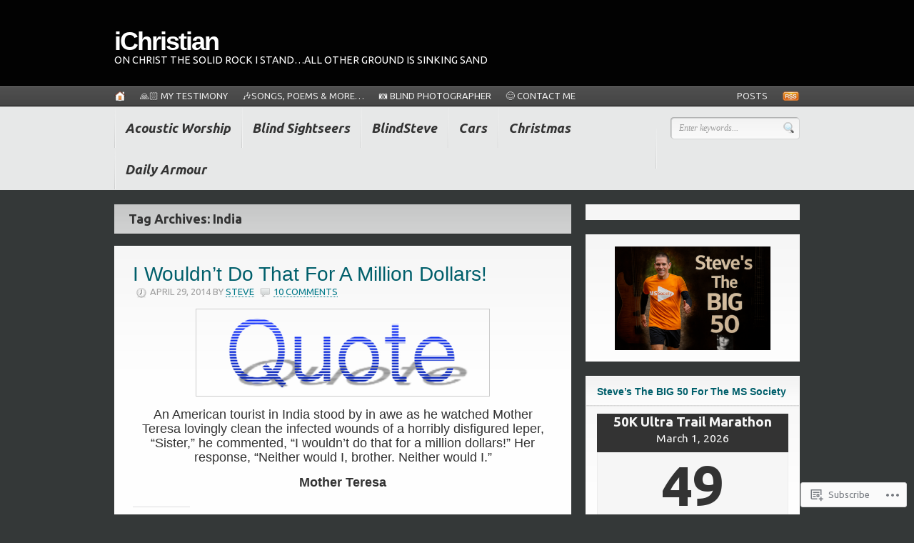

--- FILE ---
content_type: text/html; charset=UTF-8
request_url: https://steverebus.com/tag/india/
body_size: 29300
content:
<!DOCTYPE html PUBLIC "-//W3C//DTD XHTML 1.0 Transitional//EN" "http://www.w3.org/TR/xhtml1/DTD/xhtml1-transitional.dtd">
<html xmlns="http://www.w3.org/1999/xhtml" lang="en" xml:lang="en">
<head profile="http://gmpg.org/xfn/11">

<meta http-equiv="Content-Type" content="text/html; charset=UTF-8" />
<title>iChristian | Tag Archive | India</title>
<link rel="pingback" href="https://steverebus.com/xmlrpc.php" />

<!--[if IE 6]>
<script type="text/javascript" src="https://s0.wp.com/wp-content/themes/premium/headlines/includes/js/pngfix.js?m=1314309562i"></script>
<script type="text/javascript" src="https://s0.wp.com/wp-content/themes/premium/headlines/includes/js/menu.js?m=1314309562i"></script>
<![endif]-->

<script type="text/javascript">
  WebFontConfig = {"google":{"families":["Ubuntu:r,i,b,bi:latin,latin-ext"]},"api_url":"https:\/\/fonts-api.wp.com\/css"};
  (function() {
    var wf = document.createElement('script');
    wf.src = '/wp-content/plugins/custom-fonts/js/webfont.js';
    wf.type = 'text/javascript';
    wf.async = 'true';
    var s = document.getElementsByTagName('script')[0];
    s.parentNode.insertBefore(wf, s);
	})();
</script><style id="jetpack-custom-fonts-css">.wf-active body{font-size:15.6px;font-family:"Ubuntu",sans-serif}.wf-active #navigation, .wf-active #page-nav{font-size:14.3px}.wf-active #page-nav{font-family:"Ubuntu",sans-serif;font-size:13px}.wf-active #cat-nav a span{font-family:"Ubuntu",sans-serif;font-size:14.3px}.wf-active #secnav a{font-family:"Ubuntu",sans-serif;font-size:18.2px}.wf-active #secnav li ul li a{font-family:"Ubuntu",sans-serif;font-size:14.3px}.wf-active #logo .site-description{font-size:14.3px}.wf-active #twitter-top #twitter_update_list{font-family:"Ubuntu",sans-serif;font-size:15.6px}.wf-active #footer{font-family:"Ubuntu",sans-serif;font-size:14.3px}.wf-active #loopedSlider ul.pagination .meta{font-size:14.3px}.wf-active .archive_header .catrss a{font-size:18.2px}.wf-active .post-bottom div, .wf-active .post-bottom div a{font-family:"Ubuntu",sans-serif;font-size:14.3px}.wf-active .post-meta{font-size:13px;font-family:"Ubuntu",sans-serif}.wf-active .entry{font-size:18.2px}.wf-active .entry .wp-caption-text{font-size:14.3px}.wf-active .more_entries{font-size:15.6px;font-family:"Ubuntu",sans-serif}.wf-active .post #share .banner{font-size:18.2px;font-family:"Ubuntu",sans-serif}.wf-active .featured-banner{font-size:18.2px;font-family:"Ubuntu",sans-serif}.wf-active #post-author .profile-content{font-size:18.2px}.wf-active .widget{font-family:"Ubuntu",sans-serif}.wf-active #author .author-info{font-family:"Ubuntu",sans-serif;font-size:13px}.wf-active #tabs ul.wooTabs li{font-family:"Ubuntu",sans-serif;font-size:13px}.wf-active #tabs #tab-tags, .wf-active #tabs .inside li{font-family:"Ubuntu",sans-serif}.wf-active #tabs .inside li span.meta{font-size:13px;font-family:"Ubuntu",sans-serif}.wf-active #comments .comment-head .name{font-family:"Ubuntu",sans-serif;font-size:15.6px}.wf-active #comments .comment-head .date a, .wf-active #comments .comment-head .edit{font-size:14.3px}.wf-active #comments .comment-entry{font-size:18.2px}.wf-active #comments a.comment-reply-link{font-size:15.6px;font-family:"Ubuntu",sans-serif}.wf-active #commentform{font-family:"Ubuntu",sans-serif}.wf-active .pinglist li .author{font-size:19.5px}.wf-active .pinglist li .date{font-size:14.3px}.wf-active div.page-link{font-size:13px;font-family:"Ubuntu",sans-serif}</style>
<meta name='robots' content='max-image-preview:large' />

<!-- Async WordPress.com Remote Login -->
<script id="wpcom_remote_login_js">
var wpcom_remote_login_extra_auth = '';
function wpcom_remote_login_remove_dom_node_id( element_id ) {
	var dom_node = document.getElementById( element_id );
	if ( dom_node ) { dom_node.parentNode.removeChild( dom_node ); }
}
function wpcom_remote_login_remove_dom_node_classes( class_name ) {
	var dom_nodes = document.querySelectorAll( '.' + class_name );
	for ( var i = 0; i < dom_nodes.length; i++ ) {
		dom_nodes[ i ].parentNode.removeChild( dom_nodes[ i ] );
	}
}
function wpcom_remote_login_final_cleanup() {
	wpcom_remote_login_remove_dom_node_classes( "wpcom_remote_login_msg" );
	wpcom_remote_login_remove_dom_node_id( "wpcom_remote_login_key" );
	wpcom_remote_login_remove_dom_node_id( "wpcom_remote_login_validate" );
	wpcom_remote_login_remove_dom_node_id( "wpcom_remote_login_js" );
	wpcom_remote_login_remove_dom_node_id( "wpcom_request_access_iframe" );
	wpcom_remote_login_remove_dom_node_id( "wpcom_request_access_styles" );
}

// Watch for messages back from the remote login
window.addEventListener( "message", function( e ) {
	if ( e.origin === "https://r-login.wordpress.com" ) {
		var data = {};
		try {
			data = JSON.parse( e.data );
		} catch( e ) {
			wpcom_remote_login_final_cleanup();
			return;
		}

		if ( data.msg === 'LOGIN' ) {
			// Clean up the login check iframe
			wpcom_remote_login_remove_dom_node_id( "wpcom_remote_login_key" );

			var id_regex = new RegExp( /^[0-9]+$/ );
			var token_regex = new RegExp( /^.*|.*|.*$/ );
			if (
				token_regex.test( data.token )
				&& id_regex.test( data.wpcomid )
			) {
				// We have everything we need to ask for a login
				var script = document.createElement( "script" );
				script.setAttribute( "id", "wpcom_remote_login_validate" );
				script.src = '/remote-login.php?wpcom_remote_login=validate'
					+ '&wpcomid=' + data.wpcomid
					+ '&token=' + encodeURIComponent( data.token )
					+ '&host=' + window.location.protocol
					+ '//' + window.location.hostname
					+ '&postid=5421'
					+ '&is_singular=';
				document.body.appendChild( script );
			}

			return;
		}

		// Safari ITP, not logged in, so redirect
		if ( data.msg === 'LOGIN-REDIRECT' ) {
			window.location = 'https://wordpress.com/log-in?redirect_to=' + window.location.href;
			return;
		}

		// Safari ITP, storage access failed, remove the request
		if ( data.msg === 'LOGIN-REMOVE' ) {
			var css_zap = 'html { -webkit-transition: margin-top 1s; transition: margin-top 1s; } /* 9001 */ html { margin-top: 0 !important; } * html body { margin-top: 0 !important; } @media screen and ( max-width: 782px ) { html { margin-top: 0 !important; } * html body { margin-top: 0 !important; } }';
			var style_zap = document.createElement( 'style' );
			style_zap.type = 'text/css';
			style_zap.appendChild( document.createTextNode( css_zap ) );
			document.body.appendChild( style_zap );

			var e = document.getElementById( 'wpcom_request_access_iframe' );
			e.parentNode.removeChild( e );

			document.cookie = 'wordpress_com_login_access=denied; path=/; max-age=31536000';

			return;
		}

		// Safari ITP
		if ( data.msg === 'REQUEST_ACCESS' ) {
			console.log( 'request access: safari' );

			// Check ITP iframe enable/disable knob
			if ( wpcom_remote_login_extra_auth !== 'safari_itp_iframe' ) {
				return;
			}

			// If we are in a "private window" there is no ITP.
			var private_window = false;
			try {
				var opendb = window.openDatabase( null, null, null, null );
			} catch( e ) {
				private_window = true;
			}

			if ( private_window ) {
				console.log( 'private window' );
				return;
			}

			var iframe = document.createElement( 'iframe' );
			iframe.id = 'wpcom_request_access_iframe';
			iframe.setAttribute( 'scrolling', 'no' );
			iframe.setAttribute( 'sandbox', 'allow-storage-access-by-user-activation allow-scripts allow-same-origin allow-top-navigation-by-user-activation' );
			iframe.src = 'https://r-login.wordpress.com/remote-login.php?wpcom_remote_login=request_access&origin=' + encodeURIComponent( data.origin ) + '&wpcomid=' + encodeURIComponent( data.wpcomid );

			var css = 'html { -webkit-transition: margin-top 1s; transition: margin-top 1s; } /* 9001 */ html { margin-top: 46px !important; } * html body { margin-top: 46px !important; } @media screen and ( max-width: 660px ) { html { margin-top: 71px !important; } * html body { margin-top: 71px !important; } #wpcom_request_access_iframe { display: block; height: 71px !important; } } #wpcom_request_access_iframe { border: 0px; height: 46px; position: fixed; top: 0; left: 0; width: 100%; min-width: 100%; z-index: 99999; background: #23282d; } ';

			var style = document.createElement( 'style' );
			style.type = 'text/css';
			style.id = 'wpcom_request_access_styles';
			style.appendChild( document.createTextNode( css ) );
			document.body.appendChild( style );

			document.body.appendChild( iframe );
		}

		if ( data.msg === 'DONE' ) {
			wpcom_remote_login_final_cleanup();
		}
	}
}, false );

// Inject the remote login iframe after the page has had a chance to load
// more critical resources
window.addEventListener( "DOMContentLoaded", function( e ) {
	var iframe = document.createElement( "iframe" );
	iframe.style.display = "none";
	iframe.setAttribute( "scrolling", "no" );
	iframe.setAttribute( "id", "wpcom_remote_login_key" );
	iframe.src = "https://r-login.wordpress.com/remote-login.php"
		+ "?wpcom_remote_login=key"
		+ "&origin=aHR0cHM6Ly9zdGV2ZXJlYnVzLmNvbQ%3D%3D"
		+ "&wpcomid=38243124"
		+ "&time=" + Math.floor( Date.now() / 1000 );
	document.body.appendChild( iframe );
}, false );
</script>
<link rel='dns-prefetch' href='//s0.wp.com' />
<link rel="alternate" type="application/rss+xml" title="iChristian &raquo; Feed" href="https://steverebus.com/feed/" />
<link rel="alternate" type="application/rss+xml" title="iChristian &raquo; Comments Feed" href="https://steverebus.com/comments/feed/" />
<link rel="alternate" type="application/rss+xml" title="iChristian &raquo; India Tag Feed" href="https://steverebus.com/tag/india/feed/" />
	<script type="text/javascript">
		/* <![CDATA[ */
		function addLoadEvent(func) {
			var oldonload = window.onload;
			if (typeof window.onload != 'function') {
				window.onload = func;
			} else {
				window.onload = function () {
					oldonload();
					func();
				}
			}
		}
		/* ]]> */
	</script>
	<link crossorigin='anonymous' rel='stylesheet' id='all-css-0-1' href='/wp-content/mu-plugins/likes/jetpack-likes.css?m=1743883414i&cssminify=yes' type='text/css' media='all' />
<style id='wp-emoji-styles-inline-css'>

	img.wp-smiley, img.emoji {
		display: inline !important;
		border: none !important;
		box-shadow: none !important;
		height: 1em !important;
		width: 1em !important;
		margin: 0 0.07em !important;
		vertical-align: -0.1em !important;
		background: none !important;
		padding: 0 !important;
	}
/*# sourceURL=wp-emoji-styles-inline-css */
</style>
<link crossorigin='anonymous' rel='stylesheet' id='all-css-2-1' href='/wp-content/plugins/gutenberg-core/v22.2.0/build/styles/block-library/style.css?m=1764855221i&cssminify=yes' type='text/css' media='all' />
<style id='wp-block-library-inline-css'>
.has-text-align-justify {
	text-align:justify;
}
.has-text-align-justify{text-align:justify;}

/*# sourceURL=wp-block-library-inline-css */
</style><style id='wp-block-image-inline-css'>
.wp-block-image>a,.wp-block-image>figure>a{display:inline-block}.wp-block-image img{box-sizing:border-box;height:auto;max-width:100%;vertical-align:bottom}@media not (prefers-reduced-motion){.wp-block-image img.hide{visibility:hidden}.wp-block-image img.show{animation:show-content-image .4s}}.wp-block-image[style*=border-radius] img,.wp-block-image[style*=border-radius]>a{border-radius:inherit}.wp-block-image.has-custom-border img{box-sizing:border-box}.wp-block-image.aligncenter{text-align:center}.wp-block-image.alignfull>a,.wp-block-image.alignwide>a{width:100%}.wp-block-image.alignfull img,.wp-block-image.alignwide img{height:auto;width:100%}.wp-block-image .aligncenter,.wp-block-image .alignleft,.wp-block-image .alignright,.wp-block-image.aligncenter,.wp-block-image.alignleft,.wp-block-image.alignright{display:table}.wp-block-image .aligncenter>figcaption,.wp-block-image .alignleft>figcaption,.wp-block-image .alignright>figcaption,.wp-block-image.aligncenter>figcaption,.wp-block-image.alignleft>figcaption,.wp-block-image.alignright>figcaption{caption-side:bottom;display:table-caption}.wp-block-image .alignleft{float:left;margin:.5em 1em .5em 0}.wp-block-image .alignright{float:right;margin:.5em 0 .5em 1em}.wp-block-image .aligncenter{margin-left:auto;margin-right:auto}.wp-block-image :where(figcaption){margin-bottom:1em;margin-top:.5em}.wp-block-image.is-style-circle-mask img{border-radius:9999px}@supports ((-webkit-mask-image:none) or (mask-image:none)) or (-webkit-mask-image:none){.wp-block-image.is-style-circle-mask img{border-radius:0;-webkit-mask-image:url('data:image/svg+xml;utf8,<svg viewBox="0 0 100 100" xmlns="http://www.w3.org/2000/svg"><circle cx="50" cy="50" r="50"/></svg>');mask-image:url('data:image/svg+xml;utf8,<svg viewBox="0 0 100 100" xmlns="http://www.w3.org/2000/svg"><circle cx="50" cy="50" r="50"/></svg>');mask-mode:alpha;-webkit-mask-position:center;mask-position:center;-webkit-mask-repeat:no-repeat;mask-repeat:no-repeat;-webkit-mask-size:contain;mask-size:contain}}:root :where(.wp-block-image.is-style-rounded img,.wp-block-image .is-style-rounded img){border-radius:9999px}.wp-block-image figure{margin:0}.wp-lightbox-container{display:flex;flex-direction:column;position:relative}.wp-lightbox-container img{cursor:zoom-in}.wp-lightbox-container img:hover+button{opacity:1}.wp-lightbox-container button{align-items:center;backdrop-filter:blur(16px) saturate(180%);background-color:#5a5a5a40;border:none;border-radius:4px;cursor:zoom-in;display:flex;height:20px;justify-content:center;opacity:0;padding:0;position:absolute;right:16px;text-align:center;top:16px;width:20px;z-index:100}@media not (prefers-reduced-motion){.wp-lightbox-container button{transition:opacity .2s ease}}.wp-lightbox-container button:focus-visible{outline:3px auto #5a5a5a40;outline:3px auto -webkit-focus-ring-color;outline-offset:3px}.wp-lightbox-container button:hover{cursor:pointer;opacity:1}.wp-lightbox-container button:focus{opacity:1}.wp-lightbox-container button:focus,.wp-lightbox-container button:hover,.wp-lightbox-container button:not(:hover):not(:active):not(.has-background){background-color:#5a5a5a40;border:none}.wp-lightbox-overlay{box-sizing:border-box;cursor:zoom-out;height:100vh;left:0;overflow:hidden;position:fixed;top:0;visibility:hidden;width:100%;z-index:100000}.wp-lightbox-overlay .close-button{align-items:center;cursor:pointer;display:flex;justify-content:center;min-height:40px;min-width:40px;padding:0;position:absolute;right:calc(env(safe-area-inset-right) + 16px);top:calc(env(safe-area-inset-top) + 16px);z-index:5000000}.wp-lightbox-overlay .close-button:focus,.wp-lightbox-overlay .close-button:hover,.wp-lightbox-overlay .close-button:not(:hover):not(:active):not(.has-background){background:none;border:none}.wp-lightbox-overlay .lightbox-image-container{height:var(--wp--lightbox-container-height);left:50%;overflow:hidden;position:absolute;top:50%;transform:translate(-50%,-50%);transform-origin:top left;width:var(--wp--lightbox-container-width);z-index:9999999999}.wp-lightbox-overlay .wp-block-image{align-items:center;box-sizing:border-box;display:flex;height:100%;justify-content:center;margin:0;position:relative;transform-origin:0 0;width:100%;z-index:3000000}.wp-lightbox-overlay .wp-block-image img{height:var(--wp--lightbox-image-height);min-height:var(--wp--lightbox-image-height);min-width:var(--wp--lightbox-image-width);width:var(--wp--lightbox-image-width)}.wp-lightbox-overlay .wp-block-image figcaption{display:none}.wp-lightbox-overlay button{background:none;border:none}.wp-lightbox-overlay .scrim{background-color:#fff;height:100%;opacity:.9;position:absolute;width:100%;z-index:2000000}.wp-lightbox-overlay.active{visibility:visible}@media not (prefers-reduced-motion){.wp-lightbox-overlay.active{animation:turn-on-visibility .25s both}.wp-lightbox-overlay.active img{animation:turn-on-visibility .35s both}.wp-lightbox-overlay.show-closing-animation:not(.active){animation:turn-off-visibility .35s both}.wp-lightbox-overlay.show-closing-animation:not(.active) img{animation:turn-off-visibility .25s both}.wp-lightbox-overlay.zoom.active{animation:none;opacity:1;visibility:visible}.wp-lightbox-overlay.zoom.active .lightbox-image-container{animation:lightbox-zoom-in .4s}.wp-lightbox-overlay.zoom.active .lightbox-image-container img{animation:none}.wp-lightbox-overlay.zoom.active .scrim{animation:turn-on-visibility .4s forwards}.wp-lightbox-overlay.zoom.show-closing-animation:not(.active){animation:none}.wp-lightbox-overlay.zoom.show-closing-animation:not(.active) .lightbox-image-container{animation:lightbox-zoom-out .4s}.wp-lightbox-overlay.zoom.show-closing-animation:not(.active) .lightbox-image-container img{animation:none}.wp-lightbox-overlay.zoom.show-closing-animation:not(.active) .scrim{animation:turn-off-visibility .4s forwards}}@keyframes show-content-image{0%{visibility:hidden}99%{visibility:hidden}to{visibility:visible}}@keyframes turn-on-visibility{0%{opacity:0}to{opacity:1}}@keyframes turn-off-visibility{0%{opacity:1;visibility:visible}99%{opacity:0;visibility:visible}to{opacity:0;visibility:hidden}}@keyframes lightbox-zoom-in{0%{transform:translate(calc((-100vw + var(--wp--lightbox-scrollbar-width))/2 + var(--wp--lightbox-initial-left-position)),calc(-50vh + var(--wp--lightbox-initial-top-position))) scale(var(--wp--lightbox-scale))}to{transform:translate(-50%,-50%) scale(1)}}@keyframes lightbox-zoom-out{0%{transform:translate(-50%,-50%) scale(1);visibility:visible}99%{visibility:visible}to{transform:translate(calc((-100vw + var(--wp--lightbox-scrollbar-width))/2 + var(--wp--lightbox-initial-left-position)),calc(-50vh + var(--wp--lightbox-initial-top-position))) scale(var(--wp--lightbox-scale));visibility:hidden}}
/*# sourceURL=/wp-content/plugins/gutenberg-core/v22.2.0/build/styles/block-library/image/style.css */
</style>
<style id='wp-block-latest-posts-inline-css'>
.wp-block-latest-posts{box-sizing:border-box}.wp-block-latest-posts.alignleft{margin-right:2em}.wp-block-latest-posts.alignright{margin-left:2em}.wp-block-latest-posts.wp-block-latest-posts__list{list-style:none}.wp-block-latest-posts.wp-block-latest-posts__list li{clear:both;overflow-wrap:break-word}.wp-block-latest-posts.is-grid{display:flex;flex-wrap:wrap}.wp-block-latest-posts.is-grid li{margin:0 1.25em 1.25em 0;width:100%}@media (min-width:600px){.wp-block-latest-posts.columns-2 li{width:calc(50% - .625em)}.wp-block-latest-posts.columns-2 li:nth-child(2n){margin-right:0}.wp-block-latest-posts.columns-3 li{width:calc(33.33333% - .83333em)}.wp-block-latest-posts.columns-3 li:nth-child(3n){margin-right:0}.wp-block-latest-posts.columns-4 li{width:calc(25% - .9375em)}.wp-block-latest-posts.columns-4 li:nth-child(4n){margin-right:0}.wp-block-latest-posts.columns-5 li{width:calc(20% - 1em)}.wp-block-latest-posts.columns-5 li:nth-child(5n){margin-right:0}.wp-block-latest-posts.columns-6 li{width:calc(16.66667% - 1.04167em)}.wp-block-latest-posts.columns-6 li:nth-child(6n){margin-right:0}}:root :where(.wp-block-latest-posts.is-grid){padding:0}:root :where(.wp-block-latest-posts.wp-block-latest-posts__list){padding-left:0}.wp-block-latest-posts__post-author,.wp-block-latest-posts__post-date{display:block;font-size:.8125em}.wp-block-latest-posts__post-excerpt,.wp-block-latest-posts__post-full-content{margin-bottom:1em;margin-top:.5em}.wp-block-latest-posts__featured-image a{display:inline-block}.wp-block-latest-posts__featured-image img{height:auto;max-width:100%;width:auto}.wp-block-latest-posts__featured-image.alignleft{float:left;margin-right:1em}.wp-block-latest-posts__featured-image.alignright{float:right;margin-left:1em}.wp-block-latest-posts__featured-image.aligncenter{margin-bottom:1em;text-align:center}
/*# sourceURL=/wp-content/plugins/gutenberg-core/v22.2.0/build/styles/block-library/latest-posts/style.css */
</style>
<style id='global-styles-inline-css'>
:root{--wp--preset--aspect-ratio--square: 1;--wp--preset--aspect-ratio--4-3: 4/3;--wp--preset--aspect-ratio--3-4: 3/4;--wp--preset--aspect-ratio--3-2: 3/2;--wp--preset--aspect-ratio--2-3: 2/3;--wp--preset--aspect-ratio--16-9: 16/9;--wp--preset--aspect-ratio--9-16: 9/16;--wp--preset--color--black: #000000;--wp--preset--color--cyan-bluish-gray: #abb8c3;--wp--preset--color--white: #ffffff;--wp--preset--color--pale-pink: #f78da7;--wp--preset--color--vivid-red: #cf2e2e;--wp--preset--color--luminous-vivid-orange: #ff6900;--wp--preset--color--luminous-vivid-amber: #fcb900;--wp--preset--color--light-green-cyan: #7bdcb5;--wp--preset--color--vivid-green-cyan: #00d084;--wp--preset--color--pale-cyan-blue: #8ed1fc;--wp--preset--color--vivid-cyan-blue: #0693e3;--wp--preset--color--vivid-purple: #9b51e0;--wp--preset--gradient--vivid-cyan-blue-to-vivid-purple: linear-gradient(135deg,rgb(6,147,227) 0%,rgb(155,81,224) 100%);--wp--preset--gradient--light-green-cyan-to-vivid-green-cyan: linear-gradient(135deg,rgb(122,220,180) 0%,rgb(0,208,130) 100%);--wp--preset--gradient--luminous-vivid-amber-to-luminous-vivid-orange: linear-gradient(135deg,rgb(252,185,0) 0%,rgb(255,105,0) 100%);--wp--preset--gradient--luminous-vivid-orange-to-vivid-red: linear-gradient(135deg,rgb(255,105,0) 0%,rgb(207,46,46) 100%);--wp--preset--gradient--very-light-gray-to-cyan-bluish-gray: linear-gradient(135deg,rgb(238,238,238) 0%,rgb(169,184,195) 100%);--wp--preset--gradient--cool-to-warm-spectrum: linear-gradient(135deg,rgb(74,234,220) 0%,rgb(151,120,209) 20%,rgb(207,42,186) 40%,rgb(238,44,130) 60%,rgb(251,105,98) 80%,rgb(254,248,76) 100%);--wp--preset--gradient--blush-light-purple: linear-gradient(135deg,rgb(255,206,236) 0%,rgb(152,150,240) 100%);--wp--preset--gradient--blush-bordeaux: linear-gradient(135deg,rgb(254,205,165) 0%,rgb(254,45,45) 50%,rgb(107,0,62) 100%);--wp--preset--gradient--luminous-dusk: linear-gradient(135deg,rgb(255,203,112) 0%,rgb(199,81,192) 50%,rgb(65,88,208) 100%);--wp--preset--gradient--pale-ocean: linear-gradient(135deg,rgb(255,245,203) 0%,rgb(182,227,212) 50%,rgb(51,167,181) 100%);--wp--preset--gradient--electric-grass: linear-gradient(135deg,rgb(202,248,128) 0%,rgb(113,206,126) 100%);--wp--preset--gradient--midnight: linear-gradient(135deg,rgb(2,3,129) 0%,rgb(40,116,252) 100%);--wp--preset--font-size--small: 13px;--wp--preset--font-size--medium: 20px;--wp--preset--font-size--large: 36px;--wp--preset--font-size--x-large: 42px;--wp--preset--font-family--albert-sans: 'Albert Sans', sans-serif;--wp--preset--font-family--alegreya: Alegreya, serif;--wp--preset--font-family--arvo: Arvo, serif;--wp--preset--font-family--bodoni-moda: 'Bodoni Moda', serif;--wp--preset--font-family--bricolage-grotesque: 'Bricolage Grotesque', sans-serif;--wp--preset--font-family--cabin: Cabin, sans-serif;--wp--preset--font-family--chivo: Chivo, sans-serif;--wp--preset--font-family--commissioner: Commissioner, sans-serif;--wp--preset--font-family--cormorant: Cormorant, serif;--wp--preset--font-family--courier-prime: 'Courier Prime', monospace;--wp--preset--font-family--crimson-pro: 'Crimson Pro', serif;--wp--preset--font-family--dm-mono: 'DM Mono', monospace;--wp--preset--font-family--dm-sans: 'DM Sans', sans-serif;--wp--preset--font-family--dm-serif-display: 'DM Serif Display', serif;--wp--preset--font-family--domine: Domine, serif;--wp--preset--font-family--eb-garamond: 'EB Garamond', serif;--wp--preset--font-family--epilogue: Epilogue, sans-serif;--wp--preset--font-family--fahkwang: Fahkwang, sans-serif;--wp--preset--font-family--figtree: Figtree, sans-serif;--wp--preset--font-family--fira-sans: 'Fira Sans', sans-serif;--wp--preset--font-family--fjalla-one: 'Fjalla One', sans-serif;--wp--preset--font-family--fraunces: Fraunces, serif;--wp--preset--font-family--gabarito: Gabarito, system-ui;--wp--preset--font-family--ibm-plex-mono: 'IBM Plex Mono', monospace;--wp--preset--font-family--ibm-plex-sans: 'IBM Plex Sans', sans-serif;--wp--preset--font-family--ibarra-real-nova: 'Ibarra Real Nova', serif;--wp--preset--font-family--instrument-serif: 'Instrument Serif', serif;--wp--preset--font-family--inter: Inter, sans-serif;--wp--preset--font-family--josefin-sans: 'Josefin Sans', sans-serif;--wp--preset--font-family--jost: Jost, sans-serif;--wp--preset--font-family--libre-baskerville: 'Libre Baskerville', serif;--wp--preset--font-family--libre-franklin: 'Libre Franklin', sans-serif;--wp--preset--font-family--literata: Literata, serif;--wp--preset--font-family--lora: Lora, serif;--wp--preset--font-family--merriweather: Merriweather, serif;--wp--preset--font-family--montserrat: Montserrat, sans-serif;--wp--preset--font-family--newsreader: Newsreader, serif;--wp--preset--font-family--noto-sans-mono: 'Noto Sans Mono', sans-serif;--wp--preset--font-family--nunito: Nunito, sans-serif;--wp--preset--font-family--open-sans: 'Open Sans', sans-serif;--wp--preset--font-family--overpass: Overpass, sans-serif;--wp--preset--font-family--pt-serif: 'PT Serif', serif;--wp--preset--font-family--petrona: Petrona, serif;--wp--preset--font-family--piazzolla: Piazzolla, serif;--wp--preset--font-family--playfair-display: 'Playfair Display', serif;--wp--preset--font-family--plus-jakarta-sans: 'Plus Jakarta Sans', sans-serif;--wp--preset--font-family--poppins: Poppins, sans-serif;--wp--preset--font-family--raleway: Raleway, sans-serif;--wp--preset--font-family--roboto: Roboto, sans-serif;--wp--preset--font-family--roboto-slab: 'Roboto Slab', serif;--wp--preset--font-family--rubik: Rubik, sans-serif;--wp--preset--font-family--rufina: Rufina, serif;--wp--preset--font-family--sora: Sora, sans-serif;--wp--preset--font-family--source-sans-3: 'Source Sans 3', sans-serif;--wp--preset--font-family--source-serif-4: 'Source Serif 4', serif;--wp--preset--font-family--space-mono: 'Space Mono', monospace;--wp--preset--font-family--syne: Syne, sans-serif;--wp--preset--font-family--texturina: Texturina, serif;--wp--preset--font-family--urbanist: Urbanist, sans-serif;--wp--preset--font-family--work-sans: 'Work Sans', sans-serif;--wp--preset--spacing--20: 0.44rem;--wp--preset--spacing--30: 0.67rem;--wp--preset--spacing--40: 1rem;--wp--preset--spacing--50: 1.5rem;--wp--preset--spacing--60: 2.25rem;--wp--preset--spacing--70: 3.38rem;--wp--preset--spacing--80: 5.06rem;--wp--preset--shadow--natural: 6px 6px 9px rgba(0, 0, 0, 0.2);--wp--preset--shadow--deep: 12px 12px 50px rgba(0, 0, 0, 0.4);--wp--preset--shadow--sharp: 6px 6px 0px rgba(0, 0, 0, 0.2);--wp--preset--shadow--outlined: 6px 6px 0px -3px rgb(255, 255, 255), 6px 6px rgb(0, 0, 0);--wp--preset--shadow--crisp: 6px 6px 0px rgb(0, 0, 0);}:where(.is-layout-flex){gap: 0.5em;}:where(.is-layout-grid){gap: 0.5em;}body .is-layout-flex{display: flex;}.is-layout-flex{flex-wrap: wrap;align-items: center;}.is-layout-flex > :is(*, div){margin: 0;}body .is-layout-grid{display: grid;}.is-layout-grid > :is(*, div){margin: 0;}:where(.wp-block-columns.is-layout-flex){gap: 2em;}:where(.wp-block-columns.is-layout-grid){gap: 2em;}:where(.wp-block-post-template.is-layout-flex){gap: 1.25em;}:where(.wp-block-post-template.is-layout-grid){gap: 1.25em;}.has-black-color{color: var(--wp--preset--color--black) !important;}.has-cyan-bluish-gray-color{color: var(--wp--preset--color--cyan-bluish-gray) !important;}.has-white-color{color: var(--wp--preset--color--white) !important;}.has-pale-pink-color{color: var(--wp--preset--color--pale-pink) !important;}.has-vivid-red-color{color: var(--wp--preset--color--vivid-red) !important;}.has-luminous-vivid-orange-color{color: var(--wp--preset--color--luminous-vivid-orange) !important;}.has-luminous-vivid-amber-color{color: var(--wp--preset--color--luminous-vivid-amber) !important;}.has-light-green-cyan-color{color: var(--wp--preset--color--light-green-cyan) !important;}.has-vivid-green-cyan-color{color: var(--wp--preset--color--vivid-green-cyan) !important;}.has-pale-cyan-blue-color{color: var(--wp--preset--color--pale-cyan-blue) !important;}.has-vivid-cyan-blue-color{color: var(--wp--preset--color--vivid-cyan-blue) !important;}.has-vivid-purple-color{color: var(--wp--preset--color--vivid-purple) !important;}.has-black-background-color{background-color: var(--wp--preset--color--black) !important;}.has-cyan-bluish-gray-background-color{background-color: var(--wp--preset--color--cyan-bluish-gray) !important;}.has-white-background-color{background-color: var(--wp--preset--color--white) !important;}.has-pale-pink-background-color{background-color: var(--wp--preset--color--pale-pink) !important;}.has-vivid-red-background-color{background-color: var(--wp--preset--color--vivid-red) !important;}.has-luminous-vivid-orange-background-color{background-color: var(--wp--preset--color--luminous-vivid-orange) !important;}.has-luminous-vivid-amber-background-color{background-color: var(--wp--preset--color--luminous-vivid-amber) !important;}.has-light-green-cyan-background-color{background-color: var(--wp--preset--color--light-green-cyan) !important;}.has-vivid-green-cyan-background-color{background-color: var(--wp--preset--color--vivid-green-cyan) !important;}.has-pale-cyan-blue-background-color{background-color: var(--wp--preset--color--pale-cyan-blue) !important;}.has-vivid-cyan-blue-background-color{background-color: var(--wp--preset--color--vivid-cyan-blue) !important;}.has-vivid-purple-background-color{background-color: var(--wp--preset--color--vivid-purple) !important;}.has-black-border-color{border-color: var(--wp--preset--color--black) !important;}.has-cyan-bluish-gray-border-color{border-color: var(--wp--preset--color--cyan-bluish-gray) !important;}.has-white-border-color{border-color: var(--wp--preset--color--white) !important;}.has-pale-pink-border-color{border-color: var(--wp--preset--color--pale-pink) !important;}.has-vivid-red-border-color{border-color: var(--wp--preset--color--vivid-red) !important;}.has-luminous-vivid-orange-border-color{border-color: var(--wp--preset--color--luminous-vivid-orange) !important;}.has-luminous-vivid-amber-border-color{border-color: var(--wp--preset--color--luminous-vivid-amber) !important;}.has-light-green-cyan-border-color{border-color: var(--wp--preset--color--light-green-cyan) !important;}.has-vivid-green-cyan-border-color{border-color: var(--wp--preset--color--vivid-green-cyan) !important;}.has-pale-cyan-blue-border-color{border-color: var(--wp--preset--color--pale-cyan-blue) !important;}.has-vivid-cyan-blue-border-color{border-color: var(--wp--preset--color--vivid-cyan-blue) !important;}.has-vivid-purple-border-color{border-color: var(--wp--preset--color--vivid-purple) !important;}.has-vivid-cyan-blue-to-vivid-purple-gradient-background{background: var(--wp--preset--gradient--vivid-cyan-blue-to-vivid-purple) !important;}.has-light-green-cyan-to-vivid-green-cyan-gradient-background{background: var(--wp--preset--gradient--light-green-cyan-to-vivid-green-cyan) !important;}.has-luminous-vivid-amber-to-luminous-vivid-orange-gradient-background{background: var(--wp--preset--gradient--luminous-vivid-amber-to-luminous-vivid-orange) !important;}.has-luminous-vivid-orange-to-vivid-red-gradient-background{background: var(--wp--preset--gradient--luminous-vivid-orange-to-vivid-red) !important;}.has-very-light-gray-to-cyan-bluish-gray-gradient-background{background: var(--wp--preset--gradient--very-light-gray-to-cyan-bluish-gray) !important;}.has-cool-to-warm-spectrum-gradient-background{background: var(--wp--preset--gradient--cool-to-warm-spectrum) !important;}.has-blush-light-purple-gradient-background{background: var(--wp--preset--gradient--blush-light-purple) !important;}.has-blush-bordeaux-gradient-background{background: var(--wp--preset--gradient--blush-bordeaux) !important;}.has-luminous-dusk-gradient-background{background: var(--wp--preset--gradient--luminous-dusk) !important;}.has-pale-ocean-gradient-background{background: var(--wp--preset--gradient--pale-ocean) !important;}.has-electric-grass-gradient-background{background: var(--wp--preset--gradient--electric-grass) !important;}.has-midnight-gradient-background{background: var(--wp--preset--gradient--midnight) !important;}.has-small-font-size{font-size: var(--wp--preset--font-size--small) !important;}.has-medium-font-size{font-size: var(--wp--preset--font-size--medium) !important;}.has-large-font-size{font-size: var(--wp--preset--font-size--large) !important;}.has-x-large-font-size{font-size: var(--wp--preset--font-size--x-large) !important;}.has-albert-sans-font-family{font-family: var(--wp--preset--font-family--albert-sans) !important;}.has-alegreya-font-family{font-family: var(--wp--preset--font-family--alegreya) !important;}.has-arvo-font-family{font-family: var(--wp--preset--font-family--arvo) !important;}.has-bodoni-moda-font-family{font-family: var(--wp--preset--font-family--bodoni-moda) !important;}.has-bricolage-grotesque-font-family{font-family: var(--wp--preset--font-family--bricolage-grotesque) !important;}.has-cabin-font-family{font-family: var(--wp--preset--font-family--cabin) !important;}.has-chivo-font-family{font-family: var(--wp--preset--font-family--chivo) !important;}.has-commissioner-font-family{font-family: var(--wp--preset--font-family--commissioner) !important;}.has-cormorant-font-family{font-family: var(--wp--preset--font-family--cormorant) !important;}.has-courier-prime-font-family{font-family: var(--wp--preset--font-family--courier-prime) !important;}.has-crimson-pro-font-family{font-family: var(--wp--preset--font-family--crimson-pro) !important;}.has-dm-mono-font-family{font-family: var(--wp--preset--font-family--dm-mono) !important;}.has-dm-sans-font-family{font-family: var(--wp--preset--font-family--dm-sans) !important;}.has-dm-serif-display-font-family{font-family: var(--wp--preset--font-family--dm-serif-display) !important;}.has-domine-font-family{font-family: var(--wp--preset--font-family--domine) !important;}.has-eb-garamond-font-family{font-family: var(--wp--preset--font-family--eb-garamond) !important;}.has-epilogue-font-family{font-family: var(--wp--preset--font-family--epilogue) !important;}.has-fahkwang-font-family{font-family: var(--wp--preset--font-family--fahkwang) !important;}.has-figtree-font-family{font-family: var(--wp--preset--font-family--figtree) !important;}.has-fira-sans-font-family{font-family: var(--wp--preset--font-family--fira-sans) !important;}.has-fjalla-one-font-family{font-family: var(--wp--preset--font-family--fjalla-one) !important;}.has-fraunces-font-family{font-family: var(--wp--preset--font-family--fraunces) !important;}.has-gabarito-font-family{font-family: var(--wp--preset--font-family--gabarito) !important;}.has-ibm-plex-mono-font-family{font-family: var(--wp--preset--font-family--ibm-plex-mono) !important;}.has-ibm-plex-sans-font-family{font-family: var(--wp--preset--font-family--ibm-plex-sans) !important;}.has-ibarra-real-nova-font-family{font-family: var(--wp--preset--font-family--ibarra-real-nova) !important;}.has-instrument-serif-font-family{font-family: var(--wp--preset--font-family--instrument-serif) !important;}.has-inter-font-family{font-family: var(--wp--preset--font-family--inter) !important;}.has-josefin-sans-font-family{font-family: var(--wp--preset--font-family--josefin-sans) !important;}.has-jost-font-family{font-family: var(--wp--preset--font-family--jost) !important;}.has-libre-baskerville-font-family{font-family: var(--wp--preset--font-family--libre-baskerville) !important;}.has-libre-franklin-font-family{font-family: var(--wp--preset--font-family--libre-franklin) !important;}.has-literata-font-family{font-family: var(--wp--preset--font-family--literata) !important;}.has-lora-font-family{font-family: var(--wp--preset--font-family--lora) !important;}.has-merriweather-font-family{font-family: var(--wp--preset--font-family--merriweather) !important;}.has-montserrat-font-family{font-family: var(--wp--preset--font-family--montserrat) !important;}.has-newsreader-font-family{font-family: var(--wp--preset--font-family--newsreader) !important;}.has-noto-sans-mono-font-family{font-family: var(--wp--preset--font-family--noto-sans-mono) !important;}.has-nunito-font-family{font-family: var(--wp--preset--font-family--nunito) !important;}.has-open-sans-font-family{font-family: var(--wp--preset--font-family--open-sans) !important;}.has-overpass-font-family{font-family: var(--wp--preset--font-family--overpass) !important;}.has-pt-serif-font-family{font-family: var(--wp--preset--font-family--pt-serif) !important;}.has-petrona-font-family{font-family: var(--wp--preset--font-family--petrona) !important;}.has-piazzolla-font-family{font-family: var(--wp--preset--font-family--piazzolla) !important;}.has-playfair-display-font-family{font-family: var(--wp--preset--font-family--playfair-display) !important;}.has-plus-jakarta-sans-font-family{font-family: var(--wp--preset--font-family--plus-jakarta-sans) !important;}.has-poppins-font-family{font-family: var(--wp--preset--font-family--poppins) !important;}.has-raleway-font-family{font-family: var(--wp--preset--font-family--raleway) !important;}.has-roboto-font-family{font-family: var(--wp--preset--font-family--roboto) !important;}.has-roboto-slab-font-family{font-family: var(--wp--preset--font-family--roboto-slab) !important;}.has-rubik-font-family{font-family: var(--wp--preset--font-family--rubik) !important;}.has-rufina-font-family{font-family: var(--wp--preset--font-family--rufina) !important;}.has-sora-font-family{font-family: var(--wp--preset--font-family--sora) !important;}.has-source-sans-3-font-family{font-family: var(--wp--preset--font-family--source-sans-3) !important;}.has-source-serif-4-font-family{font-family: var(--wp--preset--font-family--source-serif-4) !important;}.has-space-mono-font-family{font-family: var(--wp--preset--font-family--space-mono) !important;}.has-syne-font-family{font-family: var(--wp--preset--font-family--syne) !important;}.has-texturina-font-family{font-family: var(--wp--preset--font-family--texturina) !important;}.has-urbanist-font-family{font-family: var(--wp--preset--font-family--urbanist) !important;}.has-work-sans-font-family{font-family: var(--wp--preset--font-family--work-sans) !important;}
/*# sourceURL=global-styles-inline-css */
</style>

<style id='classic-theme-styles-inline-css'>
/*! This file is auto-generated */
.wp-block-button__link{color:#fff;background-color:#32373c;border-radius:9999px;box-shadow:none;text-decoration:none;padding:calc(.667em + 2px) calc(1.333em + 2px);font-size:1.125em}.wp-block-file__button{background:#32373c;color:#fff;text-decoration:none}
/*# sourceURL=/wp-includes/css/classic-themes.min.css */
</style>
<link crossorigin='anonymous' rel='stylesheet' id='all-css-4-1' href='/_static/??-eJx9kNEOgjAMRX/IrhkaxQfjt8DWwHQbCy2if+8MiiZEXpqmOefepDgmMF0UioLJD42LjKarfWeujIXSpdLALiRP0NNN7dA6lpkAlocnZZg3+BMUBvhm9ZTvIVXyIgJZV5GnkLE1bXS2Ick6f3YQuq8rKddAXaeemCHP4IYA0uYuXnjTGd8UtlRZ7yJNhTmAllV/lfkH53DS+1KX26I4Hi5PWp2Aig==&cssminify=yes' type='text/css' media='all' />
<link crossorigin='anonymous' rel='stylesheet' id='all-css-8-1' href='/_static/??-eJzTLy/QTc7PK0nNK9HPLdUtyClNz8wr1i9KTcrJTwcy0/WTi5G5ekCujj52Temp+bo5+cmJJZn5eSgc3bScxMwikFb7XFtDE1NLExMLc0OTLACohS2q&cssminify=yes' type='text/css' media='all' />
<style id='jetpack-global-styles-frontend-style-inline-css'>
:root { --font-headings: unset; --font-base: unset; --font-headings-default: -apple-system,BlinkMacSystemFont,"Segoe UI",Roboto,Oxygen-Sans,Ubuntu,Cantarell,"Helvetica Neue",sans-serif; --font-base-default: -apple-system,BlinkMacSystemFont,"Segoe UI",Roboto,Oxygen-Sans,Ubuntu,Cantarell,"Helvetica Neue",sans-serif;}
/*# sourceURL=jetpack-global-styles-frontend-style-inline-css */
</style>
<link crossorigin='anonymous' rel='stylesheet' id='all-css-10-1' href='/_static/??-eJyNjcEKwjAQRH/IuKitxYP4KRKzIdm62YRuQvHvrdKLCOLtDcy8gbkYl6V6qZCaKdwCicLoa7HuvmbQJpAyNvYKGu3k0SI+3kgStk51A3+LriQONDuybDiHrB/hS1ajT8tt7CBwvln+9TYTBl8VlsrKJkyExgoaJq2v7SWdd0N/2A+nY9ePT815Xvc=&cssminify=yes' type='text/css' media='all' />
<script type="text/javascript" id="wpcom-actionbar-placeholder-js-extra">
/* <![CDATA[ */
var actionbardata = {"siteID":"38243124","postID":"0","siteURL":"https://steverebus.com","xhrURL":"https://steverebus.com/wp-admin/admin-ajax.php","nonce":"bdae942ed4","isLoggedIn":"","statusMessage":"","subsEmailDefault":"instantly","proxyScriptUrl":"https://s0.wp.com/wp-content/js/wpcom-proxy-request.js?m=1513050504i&amp;ver=20211021","i18n":{"followedText":"New posts from this site will now appear in your \u003Ca href=\"https://wordpress.com/reader\"\u003EReader\u003C/a\u003E","foldBar":"Collapse this bar","unfoldBar":"Expand this bar","shortLinkCopied":"Shortlink copied to clipboard."}};
//# sourceURL=wpcom-actionbar-placeholder-js-extra
/* ]]> */
</script>
<script type="text/javascript" id="jetpack-mu-wpcom-settings-js-before">
/* <![CDATA[ */
var JETPACK_MU_WPCOM_SETTINGS = {"assetsUrl":"https://s0.wp.com/wp-content/mu-plugins/jetpack-mu-wpcom-plugin/sun/jetpack_vendor/automattic/jetpack-mu-wpcom/src/build/"};
//# sourceURL=jetpack-mu-wpcom-settings-js-before
/* ]]> */
</script>
<script crossorigin='anonymous' type='text/javascript'  src='/_static/??-eJydjc0KwjAQhF/INFXx7yA+isR2bRKSTbq7ofbtjaDQm9DTwMx8M3rKqksogKI9awqiMqXX3Hje6Jo57ELpgT+hHwvQ/JUmOvxbUtENZASW5d+bWIgVyQTRlagtmD44rM5ybQAEMmEVyyUDPR3bVfSU0l3Mgyt8i9ftadce9u3xfPFvcxNyhg=='></script>
<script type="text/javascript" id="rlt-proxy-js-after">
/* <![CDATA[ */
	rltInitialize( {"token":null,"iframeOrigins":["https:\/\/widgets.wp.com"]} );
//# sourceURL=rlt-proxy-js-after
/* ]]> */
</script>
<link rel="EditURI" type="application/rsd+xml" title="RSD" href="https://steverebus.wordpress.com/xmlrpc.php?rsd" />
<meta name="generator" content="WordPress.com" />

<!-- Jetpack Open Graph Tags -->
<meta property="og:type" content="website" />
<meta property="og:title" content="India &#8211; iChristian" />
<meta property="og:url" content="https://steverebus.com/tag/india/" />
<meta property="og:site_name" content="iChristian" />
<meta property="og:image" content="https://secure.gravatar.com/blavatar/8dc6854de6ea98c844919d29f69d1cce9ba2298cc50b80e2289e66e2a6a56303?s=200&#038;ts=1768145170" />
<meta property="og:image:width" content="200" />
<meta property="og:image:height" content="200" />
<meta property="og:image:alt" content="" />
<meta property="og:locale" content="en_US" />
<meta name="twitter:creator" content="@iChristian" />
<meta name="twitter:site" content="@iChristian" />

<!-- End Jetpack Open Graph Tags -->
<link rel="shortcut icon" type="image/x-icon" href="https://secure.gravatar.com/blavatar/8dc6854de6ea98c844919d29f69d1cce9ba2298cc50b80e2289e66e2a6a56303?s=32" sizes="16x16" />
<link rel="icon" type="image/x-icon" href="https://secure.gravatar.com/blavatar/8dc6854de6ea98c844919d29f69d1cce9ba2298cc50b80e2289e66e2a6a56303?s=32" sizes="16x16" />
<link rel="apple-touch-icon" href="https://secure.gravatar.com/blavatar/8dc6854de6ea98c844919d29f69d1cce9ba2298cc50b80e2289e66e2a6a56303?s=114" />
<link rel='openid.server' href='https://steverebus.com/?openidserver=1' />
<link rel='openid.delegate' href='https://steverebus.com/' />
<link rel="search" type="application/opensearchdescription+xml" href="https://steverebus.com/osd.xml" title="iChristian" />
<link rel="search" type="application/opensearchdescription+xml" href="https://s1.wp.com/opensearch.xml" title="WordPress.com" />
<meta name="theme-color" content="#343838" />
<meta name="generator" content="Headlines 1.2.25" />
<meta name="generator" content="WooFramework 1.0.2-wpcom" />
<link href="https://s0.wp.com/wp-content/themes/premium/headlines/styles/default.css?m=1314306840i" rel="stylesheet" type="text/css" />
<link href="https://s0.wp.com/wp-content/themes/premium/headlines/custom.css?m=1314306652i" rel="stylesheet" type="text/css" />
<style type="text/css">.recentcomments a{display:inline !important;padding:0 !important;margin:0 !important;}</style>		<style type="text/css">
			.recentcomments a {
				display: inline !important;
				padding: 0 !important;
				margin: 0 !important;
			}

			table.recentcommentsavatartop img.avatar, table.recentcommentsavatarend img.avatar {
				border: 0px;
				margin: 0;
			}

			table.recentcommentsavatartop a, table.recentcommentsavatarend a {
				border: 0px !important;
				background-color: transparent !important;
			}

			td.recentcommentsavatarend, td.recentcommentsavatartop {
				padding: 0px 0px 1px 0px;
				margin: 0px;
			}

			td.recentcommentstextend {
				border: none !important;
				padding: 0px 0px 2px 10px;
			}

			.rtl td.recentcommentstextend {
				padding: 0px 10px 2px 0px;
			}

			td.recentcommentstexttop {
				border: none;
				padding: 0px 0px 0px 10px;
			}

			.rtl td.recentcommentstexttop {
				padding: 0px 10px 0px 0px;
			}
		</style>
		<style>
.milestone-widget {
	--milestone-text-color: #333333;
	--milestone-bg-color: #f6f6f6;
	--milestone-border-color:#ededed;
}
</style>
		<style type="text/css" id="custom-background-css">
body.custom-background { background-color: #343838; }
</style>
	<style type="text/css" id="custom-colors-css">	.post-bottom,
	#comments .comment-head,
	#footer-widgets .widget h3,
	#footer-widgets,
	#top,
	#cat-nav,
	#secnav li ul li {
		background-image: none;
	}
	.more_entries a,
	.more_entries a:hover,
	#footer-widgets .widget h3,
	#logo .site-title a,
	#logo .site-description,
	.entry a.btn, input.submit,
	#cat-nav a {
		text-shadow: none;
	}
.entry a.btn,input.submit { color: #070707;}
.widget { border-color: #ffffff;}
.widget { border-color: rgba( 255, 255, 255, 0.1 );}
#logo .site-title a, #logo .site-title a:hover { color: #FFFFFF;}
.box .post, .box .page { border-bottom-color: #ffffff;}
.box .post, .box .page { border-bottom-color: rgba( 255, 255, 255, 0.1 );}
#cat-nav { border-top-color: #ffffff;}
#cat-nav { border-top-color: rgba( 255, 255, 255, 0.1 );}
.post-bottom { border-bottom-color: #b9b9b9;}
.post-bottom { border-bottom-color: rgba( 185, 185, 185, 0.2 );}
#loopedSlider { border-bottom-color: #b9b9b9;}
#loopedSlider { border-bottom-color: rgba( 185, 185, 185, 0.1 );}
.post-bottom div, .post-bottom div a { color: #AAAAAA;}
#comments h3 { color: #AAAAAA;}
#comments .comment-head .date a, #comments .comment-head .edit { color: #AAAAAA;}
.more_entries a,.more_entries a:hover,.more_entries a:link, .more_entries a:visited { color: #AAAAAA;}
#respond h3 { color: #AAAAAA;}
#loopedSlider ul.pagination .meta { color: #FFFFFF;}
.entry a.btn, input.submit { border-color: #626915;}
.entry a.btn, input.submit { border-color: rgba( 98, 105, 21, 0.1 );}
#comments { border-bottom-color: #dadada;}
#comments { border-bottom-color: rgba( 218, 218, 218, 0.1 );}
#post-author { border-bottom-color: #bbbbbb;}
#post-author { border-bottom-color: rgba( 187, 187, 187, 0.1 );}
#logo .site-description { color: #FFFFFF;}
.more_entries a,.more_entries a:hover { border-color: #cccccc;}
.more_entries a,.more_entries a:hover { border-color: rgba( 204, 204, 204, 0.1 );}
#comments a.comment-reply-link { background-color: #aaaaaa;}
#comments a.comment-reply-link { background-color: rgba( 170, 170, 170, 0.2 );}
#post-author,#comments { border-top-color: #f5f5f5;}
#post-author,#comments { border-top-color: rgba( 245, 245, 245, 0.1 );}
#comments .comment-head { border-color: #d8d8d8;}
#comments .comment-head { border-color: rgba( 216, 216, 216, 0.1 );}
#comments a.comment-reply-link { border-color: #999999;}
#comments a.comment-reply-link { border-color: rgba( 153, 153, 153, 0.1 );}
#post-author .profile-content,#post-author .profile-content h4 { color: #AAAAAA;}
#comments .comment-head { color: #AAAAAA;}
#cat-nav li:hover a,#cat-nav li:hover, #cat-nav .current_page_item a, #cat-nav .current-menu-item a, #cat-nav .current_page_parent > a, #cat-nav .current_page_ancestor > a, #cat-nav .current-cat { color: #FFFFFF;}
#footer, #footer a, #footer a:link, #footer a:visited { color: #CACACA;}
#footer { border-top-color: #b3b3b3;}
#footer { border-top-color: rgba( 179, 179, 179, 0.1 );}
#loopedSlider,#loopedSlider .container { border-right-color: #d0d0d0;}
#loopedSlider,#loopedSlider .container { border-right-color: rgba( 208, 208, 208, 0.1 );}
#loopedSlider ul.pagination { border-top-color: #d0d0d0;}
#loopedSlider ul.pagination { border-top-color: rgba( 208, 208, 208, 0.1 );}
#footer-widgets { border-bottom-color: #7b7b7b;}
#footer-widgets { border-bottom-color: rgba( 123, 123, 123, 0.1 );}
#loopedSlider ul.pagination li { border-bottom-color: #f6f6f6;}
#loopedSlider ul.pagination li { border-bottom-color: rgba( 246, 246, 246, 0.1 );}
#loopedSlider ul.pagination li a { border-bottom-color: #d4d4d4;}
#loopedSlider ul.pagination li a { border-bottom-color: rgba( 212, 212, 212, 0.1 );}
#loopedSlider ul.pagination em { color: #EDEDED;}
#secnav li ul li a { color: #EDEDED;}
#secnav li ul li { border-color: #dddddd;}
#secnav li ul li { border-color: rgba( 221, 221, 221, 0.1 );}
body { background-color: #343838;}
.post-bottom { background-color: #1A1D1D;}
#comments .comment-head { background-color: #1A1D1D;}
#comments { background-color: #1A1D1D;}
#post-author { background-color: #1A1D1D;}
.more_entries a { background-color: #1A1D1D;}
.more_entries a:hover { background-color: #0E0F0F;}
#footer-widgets { background-color: #0E0F0F;}
#footer-widgets .widget h3 { background-color: #343838;}
#footer { background-color: #272A2A;}
#top { background-color: #020202;}
#loopedSlider { background-color: #646C6C;}
#loopedSlider ul.pagination li.active a { background-color: #4B5252;}
#loopedSlider ul.pagination li a:hover { background-color: #4B5252;}
#cat-nav { background-color: #E7E8E8;}
#cat-nav li:hover, #cat-nav .current_page_item a, #cat-nav .current-menu-item a, #cat-nav .current_page_parent > a, #cat-nav .current_page_ancestor > a, #cat-nav .current-cat { background-color: #646C6C;}
#secnav li ul li { background-color: #4B5252;}
.post .title a:link, .post .title a:visited { color: #005F6B;}
.widget h3 { color: #005F6B;}
h1, h2, h3, h4, h5, h6 { color: #005F6B;}
#footer-widgets .widget h3, #footer-widgets .widget h3 a { color: #00BDD6;}
.post-bottom div a:hover { color: #00BDD6;}
a:link,a:visited { color: #007989;}
#respond h3 small a { color: #00BDD6;}
.post-bottom a:link,.post-bottom a:visited { color: #00BDD6;}
#post-author a:link,#post-author a:visited { color: #00BDD6;}
#comments .comment-head a:link,#comments .comment-head a:visited { color: #00BDD6;}
.entry a.btn,input.submit { background-color: #008C9E;}
</style>
			<link rel="stylesheet" id="custom-css-css" type="text/css" href="https://s0.wp.com/?custom-css=1&#038;csblog=2AsMA&#038;cscache=6&#038;csrev=15" />
			
<!--[if lte IE 7]>
<script type="text/javascript">
jQuery(function() {
	var zIndexNumber = 1000;
	jQuery('div').each(function() {
		jQuery(this).css('zIndex', zIndexNumber);
		zIndexNumber -= 1;
	});
});
</script>
<![endif]-->


<link crossorigin='anonymous' rel='stylesheet' id='all-css-4-3' href='/_static/??-eJxtjEsOgzAMBS/U1KL8xKLiLCixQoA4EbbF9QGBRBfdzejpDWzZ2ESCJBDV5EV9IIYtOI/CMKiMaTV+De6X35b5Bf+vE0oe7Hw7sBLE5HTBpxrDYZIIHzLXdob7+C3auvy0XVPV0w54Gjwa&cssminify=yes' type='text/css' media='all' />
</head>
<body class="archive tag tag-india tag-3054 custom-background wp-theme-premiumheadlines customizer-styles-applied gecko jetpack-reblog-enabled custom-colors">

<div id="container">

	<div id="top">
	
		
        <div id="header" class="col-full">

            <div id="logo">
				                                    <h1 class="site-title"><a href="https://steverebus.com/">iChristian</a></h1>
                
                    <span class="site-description">On Christ the solid Rock I stand&#8230;All other ground is sinking sand</span>
                            </div><!-- /#logo -->

        </div><!-- /#header -->

        <div id="navigation">

			<div id="page-nav">
    <div class="col-full">
        <div class="home-icon"><a href="https://steverebus.com/"><img src="https://s0.wp.com/wp-content/themes/premium/headlines/images/ico-home.png?m=1391150138i" class="ico-home" alt="Home" /></a></div>

		        <ul id="nav" class="fl">

            <li class="page_item page-item-2"><a href="https://steverebus.com/about/">🙏🏻 My Testimony</a></li>
<li class="page_item page-item-9631 page_item_has_children"><a href="https://steverebus.com/%f0%9f%8e%b6songs-poems-more/">🎶Songs, Poems &amp;&nbsp;More&#8230;</a>
<ul class='children'>
	<li class="page_item page-item-4"><a href="https://steverebus.com/%f0%9f%8e%b6songs-poems-more/song-list/">🎵 Worship Song&nbsp;List</a></li>
	<li class="page_item page-item-246 page_item_has_children"><a href="https://steverebus.com/%f0%9f%8e%b6songs-poems-more/my-songs/">🎸My Songs/Poems</a>
	<ul class='children'>
		<li class="page_item page-item-286"><a href="https://steverebus.com/%f0%9f%8e%b6songs-poems-more/my-songs/286-2/">The Prodigal Son</a></li>
		<li class="page_item page-item-291"><a href="https://steverebus.com/%f0%9f%8e%b6songs-poems-more/my-songs/captivity-of-negativity/">Captivity of Negativity</a></li>
		<li class="page_item page-item-1557"><a href="https://steverebus.com/%f0%9f%8e%b6songs-poems-more/my-songs/im-not-afraid-to-die/">Not afraid to&nbsp;die</a></li>
		<li class="page_item page-item-1564"><a href="https://steverebus.com/%f0%9f%8e%b6songs-poems-more/my-songs/depression/">Depression</a></li>
		<li class="page_item page-item-2244"><a href="https://steverebus.com/%f0%9f%8e%b6songs-poems-more/my-songs/shadow-of-the-beast/">Shadow Of The&nbsp;Beast</a></li>
	</ul>
</li>
	<li class="page_item page-item-9574"><a href="https://steverebus.com/%f0%9f%8e%b6songs-poems-more/%f0%9f%8e%a4-singalongs/">🎤 Singalongs</a></li>
	<li class="page_item page-item-9576"><a href="https://steverebus.com/%f0%9f%8e%b6songs-poems-more/%f0%9f%8e%b8-instrumentals/">🎸 Instrumentals</a></li>
</ul>
</li>
<li class="page_item page-item-833"><a href="https://steverebus.com/rebus-photography/">📷 Blind Photographer</a></li>
<li class="page_item page-item-2133"><a href="https://steverebus.com/contact-me/">😊 Contact Me</a></li>


        </ul><!-- /#nav1 -->
                <ul class="rss fr">
            <li><a href="https://steverebus.com/feed/"><span>Posts</span></a></li>
        </ul><!-- /.rss -->
    </div><!-- /.col-full -->
</div><!-- /#page-nav -->
                        <div id="cat-nav">
                <div class="col-full">
					                    <ul id="secnav" class="fl">
						                        <li>
                            <a href="https://steverebus.com/tag/acoustic-worship/">Acoustic Worship</a>

                                                    </li>
                                                <li>
                            <a href="https://steverebus.com/category/blind-sightseers/">Blind Sightseers</a>

                                                        <ul>	<li class="cat-item cat-item-1516937"><a href="https://steverebus.com/category/blind-sightseers/classical-greece/">Classical Greece</a>
</li>
</ul>
                                                    </li>
                                                <li>
                            <a href="https://steverebus.com/tag/blindsteve/">BlindSteve</a>

                                                    </li>
                                                <li>
                            <a href="https://steverebus.com/category/cars/">Cars</a>

                                                    </li>
                                                <li>
                            <a href="https://steverebus.com/tag/christmas/">Christmas</a>

                                                    </li>
                                                <li>
                            <a href="https://steverebus.com/tag/daily-armour/">Daily Armour</a>

                                                    </li>
                        
                    </ul><!-- /#nav2 -->
                                                            <div id="search" class="fr">
                        <form method="get" id="searchform" action="https://steverebus.com/">
                            <input type="text" class="field" name="s" id="s"  value="Enter keywords..." onfocus="if (this.value == 'Enter keywords...') {this.value = '';}" onblur="if (this.value == '') {this.value = 'Enter keywords...';}" />
                            <input class="submit btn" type="image" src="https://s0.wp.com/wp-content/themes/premium/headlines/images/ico-search.png?m=1391150138i" value="Go" />
                        </form>
                    </div><!-- /#search -->
                                    </div><!-- /.col-full -->
            </div><!-- /#cat-nav -->
                    </div><!-- /#navigation -->

    </div><!--/#top-->
    <div id="content" class="col-full">
		<div id="main" class="col-left">

		
                        <span class="archive_header">Tag Archives: India</span>

            
            <div class="fix"></div>

        
            <div class="box">
                    <div id="post-5421" class="post-5421 post type-post status-publish format-standard hentry category-quote-4-2day tag-american-tourist tag-brother tag-caring tag-christian-life tag-christian-quotes tag-christianity tag-daily-christian-quotes tag-daily-quotes tag-healer tag-horribly-disfigured-leper tag-india tag-infected-wounds tag-love tag-love-each-other tag-mother-teresa tag-sister tag-spirit">

						                        <h2 class="title"><a href="https://steverebus.com/2014/04/29/i-wouldnt-do-that-for-a-million-dollars/" rel="bookmark" title="I Wouldn’t Do That For A Million&nbsp;Dollars!">I Wouldn’t Do That For A Million&nbsp;Dollars!</a></h2>
                        <p class="post-meta">
							<img src="https://s0.wp.com/wp-content/themes/premium/headlines/images/ico-time.png?m=1391150138i" alt="" />April 29, 2014							<span class="author vcard">by <a class="url fn n" href="https://steverebus.com/author/steverebus/" title="View all posts by Steve">Steve</a></span>                            <span class="comments"><img src="https://s0.wp.com/wp-content/themes/premium/headlines/images/ico-comment.png?m=1391150138i" alt="" /><a href="https://steverebus.com/2014/04/29/i-wouldnt-do-that-for-a-million-dollars/#comments">10 Comments</a></span>
                                                    </p>
                        <div class="entry">

                            							<p><a href="https://steverebus.com/category/food-4-2day/quote-4-2day/"><img style="display:block;margin-left:auto;margin-right:auto;" title="Click blue logo for more Christian quotes.png" src="https://steverebus.com/wp-content/uploads/2014/04/click-blue-logo-for-more-christian-quotes3.png?w=400&#038;h=111" alt="Click blue logo for more Christian quotes" width="400" height="111" border="0" /></a></p>
<p style="font-family:arial;font-size:large;text-align:center;">An American tourist in India stood by in awe as he watched Mother Teresa lovingly clean the infected wounds of a horribly disfigured leper, “Sister,” he commented, “I wouldn’t do that for a million dollars!” Her response, “Neither would I, brother. Neither would I.”</p>
<p style="font-family:arial;font-size:large;text-align:center;"><strong>Mother Teresa</strong></p>
<div id="jp-post-flair" class="sharedaddy sd-rating-enabled sd-like-enabled sd-sharing-enabled"><div class="sharedaddy sd-sharing-enabled"><div class="robots-nocontent sd-block sd-social sd-social-icon sd-sharing"><h3 class="sd-title">Please Share:</h3><div class="sd-content"><ul><li class="share-twitter"><a rel="nofollow noopener noreferrer"
				data-shared="sharing-twitter-5421"
				class="share-twitter sd-button share-icon no-text"
				href="https://steverebus.com/2014/04/29/i-wouldnt-do-that-for-a-million-dollars/?share=twitter"
				target="_blank"
				aria-labelledby="sharing-twitter-5421"
				>
				<span id="sharing-twitter-5421" hidden>Click to share on X (Opens in new window)</span>
				<span>X</span>
			</a></li><li class="share-facebook"><a rel="nofollow noopener noreferrer"
				data-shared="sharing-facebook-5421"
				class="share-facebook sd-button share-icon no-text"
				href="https://steverebus.com/2014/04/29/i-wouldnt-do-that-for-a-million-dollars/?share=facebook"
				target="_blank"
				aria-labelledby="sharing-facebook-5421"
				>
				<span id="sharing-facebook-5421" hidden>Click to share on Facebook (Opens in new window)</span>
				<span>Facebook</span>
			</a></li><li class="share-pinterest"><a rel="nofollow noopener noreferrer"
				data-shared="sharing-pinterest-5421"
				class="share-pinterest sd-button share-icon no-text"
				href="https://steverebus.com/2014/04/29/i-wouldnt-do-that-for-a-million-dollars/?share=pinterest"
				target="_blank"
				aria-labelledby="sharing-pinterest-5421"
				>
				<span id="sharing-pinterest-5421" hidden>Click to share on Pinterest (Opens in new window)</span>
				<span>Pinterest</span>
			</a></li><li class="share-tumblr"><a rel="nofollow noopener noreferrer"
				data-shared="sharing-tumblr-5421"
				class="share-tumblr sd-button share-icon no-text"
				href="https://steverebus.com/2014/04/29/i-wouldnt-do-that-for-a-million-dollars/?share=tumblr"
				target="_blank"
				aria-labelledby="sharing-tumblr-5421"
				>
				<span id="sharing-tumblr-5421" hidden>Click to share on Tumblr (Opens in new window)</span>
				<span>Tumblr</span>
			</a></li><li class="share-jetpack-whatsapp"><a rel="nofollow noopener noreferrer"
				data-shared="sharing-whatsapp-5421"
				class="share-jetpack-whatsapp sd-button share-icon no-text"
				href="https://steverebus.com/2014/04/29/i-wouldnt-do-that-for-a-million-dollars/?share=jetpack-whatsapp"
				target="_blank"
				aria-labelledby="sharing-whatsapp-5421"
				>
				<span id="sharing-whatsapp-5421" hidden>Click to share on WhatsApp (Opens in new window)</span>
				<span>WhatsApp</span>
			</a></li><li class="share-linkedin"><a rel="nofollow noopener noreferrer"
				data-shared="sharing-linkedin-5421"
				class="share-linkedin sd-button share-icon no-text"
				href="https://steverebus.com/2014/04/29/i-wouldnt-do-that-for-a-million-dollars/?share=linkedin"
				target="_blank"
				aria-labelledby="sharing-linkedin-5421"
				>
				<span id="sharing-linkedin-5421" hidden>Click to share on LinkedIn (Opens in new window)</span>
				<span>LinkedIn</span>
			</a></li><li class="share-email"><a rel="nofollow noopener noreferrer"
				data-shared="sharing-email-5421"
				class="share-email sd-button share-icon no-text"
				href="mailto:?subject=%5BShared%20Post%5D%20I%20Wouldn%E2%80%99t%20Do%20That%20For%20A%20Million%20Dollars%21&#038;body=https%3A%2F%2Fsteverebus.com%2F2014%2F04%2F29%2Fi-wouldnt-do-that-for-a-million-dollars%2F&#038;share=email"
				target="_blank"
				aria-labelledby="sharing-email-5421"
				data-email-share-error-title="Do you have email set up?" data-email-share-error-text="If you&#039;re having problems sharing via email, you might not have email set up for your browser. You may need to create a new email yourself." data-email-share-nonce="fed6391d79" data-email-share-track-url="https://steverebus.com/2014/04/29/i-wouldnt-do-that-for-a-million-dollars/?share=email">
				<span id="sharing-email-5421" hidden>Click to email a link to a friend (Opens in new window)</span>
				<span>Email</span>
			</a></li><li class="share-print"><a rel="nofollow noopener noreferrer"
				data-shared="sharing-print-5421"
				class="share-print sd-button share-icon no-text"
				href="https://steverebus.com/2014/04/29/i-wouldnt-do-that-for-a-million-dollars/?share=print"
				target="_blank"
				aria-labelledby="sharing-print-5421"
				>
				<span id="sharing-print-5421" hidden>Click to print (Opens in new window)</span>
				<span>Print</span>
			</a></li><li class="share-end"></li></ul></div></div></div><div class='sharedaddy sd-block sd-like jetpack-likes-widget-wrapper jetpack-likes-widget-unloaded' id='like-post-wrapper-38243124-5421-6963c112d6c68' data-src='//widgets.wp.com/likes/index.html?ver=20260111#blog_id=38243124&amp;post_id=5421&amp;origin=steverebus.wordpress.com&amp;obj_id=38243124-5421-6963c112d6c68&amp;domain=steverebus.com' data-name='like-post-frame-38243124-5421-6963c112d6c68' data-title='Like or Reblog'><div class='likes-widget-placeholder post-likes-widget-placeholder' style='height: 55px;'><span class='button'><span>Like</span></span> <span class='loading'>Loading...</span></div><span class='sd-text-color'></span><a class='sd-link-color'></a></div></div>                                                                                </div>
                        <div class="fix"></div>
                    </div><!-- /.post -->

                    <div class="post-bottom">
                        <div class="fl"><span class="cat"><a href="https://steverebus.com/category/food-4-2day/quote-4-2day/" rel="category tag">Quote 4 2day!</a></span></div>
                        <div class="fr"><span class="tags"><a href="https://steverebus.com/tag/american-tourist/" rel="tag">American tourist</a>, <a href="https://steverebus.com/tag/brother/" rel="tag">Brother</a>, <a href="https://steverebus.com/tag/caring/" rel="tag">Caring</a>, <a href="https://steverebus.com/tag/christian-life/" rel="tag">Christian Life</a>, <a href="https://steverebus.com/tag/christian-quotes/" rel="tag">Christian Quotes</a>, <a href="https://steverebus.com/tag/christianity/" rel="tag">Christianity</a>, <a href="https://steverebus.com/tag/daily-christian-quotes/" rel="tag">Daily Christian Quotes</a>, <a href="https://steverebus.com/tag/daily-quotes/" rel="tag">Daily Quotes</a>, <a href="https://steverebus.com/tag/healer/" rel="tag">Healer</a>, <a href="https://steverebus.com/tag/horribly-disfigured-leper/" rel="tag">horribly disfigured leper</a>, <a href="https://steverebus.com/tag/india/" rel="tag">India</a>, <a href="https://steverebus.com/tag/infected-wounds/" rel="tag">infected wounds</a>, <a href="https://steverebus.com/tag/love/" rel="tag">Love</a>, <a href="https://steverebus.com/tag/love-each-other/" rel="tag">Love each other</a>, <a href="https://steverebus.com/tag/mother-teresa/" rel="tag">Mother Teresa</a>, <a href="https://steverebus.com/tag/sister/" rel="tag">Sister</a>, <a href="https://steverebus.com/tag/spirit/" rel="tag">Spirit</a></span></div>                        <div class="fix"></div>
                    </div>
            </div>

            
            <div class="more_entries">
                <div class="fl"></div>
                <div class="fr"></div>
                <br class="fix" />
            </div>

		</div><!-- /#main -->

        <div id="sidebar" class="col-right">

	<div id="follow_button_widget-2" class="widget widget_follow_button_widget">
		<a class="wordpress-follow-button" href="https://steverebus.com" data-blog="38243124" data-lang="en" data-show-follower-count="true">Follow iChristian on WordPress.com</a>
		<script type="text/javascript">(function(d){ window.wpcomPlatform = {"titles":{"timelines":"Embeddable Timelines","followButton":"Follow Button","wpEmbeds":"WordPress Embeds"}}; var f = d.getElementsByTagName('SCRIPT')[0], p = d.createElement('SCRIPT');p.type = 'text/javascript';p.async = true;p.src = '//widgets.wp.com/platform.js';f.parentNode.insertBefore(p,f);}(document));</script>

		</div><div id="block-7" class="widget widget_block widget_media_image">
<figure class="wp-block-image size-large"><a href="https://www.justgiving.com/page/steve-rebus-7?newPage=true"><img loading="lazy" width="692" height="461" src="https://steverebus.wordpress.com/wp-content/uploads/2025/07/big-50-2.png?w=692" alt="" class="wp-image-17165" srcset="https://steverebus.wordpress.com/wp-content/uploads/2025/07/big-50-2.png 692w, https://steverebus.wordpress.com/wp-content/uploads/2025/07/big-50-2.png?w=150 150w, https://steverebus.wordpress.com/wp-content/uploads/2025/07/big-50-2.png?w=300 300w" sizes="(max-width: 692px) 100vw, 692px" /></a></figure>
</div><div id="milestone_widget-3" class="widget milestone-widget"><h3>Steve&#8217;s The BIG 50 For The MS Society</h3><div id="milestone_widget-3-content" class="milestone-content"><div class="milestone-header"><strong class="event">50K Ultra Trail Marathon</strong><span class="date">March 1, 2026</span></div><div class="milestone-countdown"><span class="difference">49</span> <span class="label">days to go.</span></div></div><!--milestone-content--></div><div id="block-3" class="widget widget_block widget_media_image">
<figure class="wp-block-image size-large"><a href="https://steverebus.com"><img loading="lazy" width="1024" height="1024" src="https://steverebus.wordpress.com/wp-content/uploads/2025/07/ichristian-logo-1.png?w=1024" alt="Logo featuring a cross, an open book, a flute, and an electric guitar with the text 'TRUTH IN LOVE' and 'iChristian'" class="wp-image-17025" srcset="https://steverebus.wordpress.com/wp-content/uploads/2025/07/ichristian-logo-1.png 1024w, https://steverebus.wordpress.com/wp-content/uploads/2025/07/ichristian-logo-1.png?w=150 150w, https://steverebus.wordpress.com/wp-content/uploads/2025/07/ichristian-logo-1.png?w=300 300w, https://steverebus.wordpress.com/wp-content/uploads/2025/07/ichristian-logo-1.png?w=768 768w" sizes="(max-width: 1024px) 100vw, 1024px" /></a></figure>
</div><div id="block-9" class="widget widget_block widget_media_image">
<figure class="wp-block-image size-large"><a href="https://fitblitzsr.wordpress.com"><img loading="lazy" width="1024" height="1024" src="https://steverebus.wordpress.com/wp-content/uploads/2025/07/fitblitz-logo-white-letters.png?w=1024" alt="" class="wp-image-17218" srcset="https://steverebus.wordpress.com/wp-content/uploads/2025/07/fitblitz-logo-white-letters.png 1024w, https://steverebus.wordpress.com/wp-content/uploads/2025/07/fitblitz-logo-white-letters.png?w=150 150w, https://steverebus.wordpress.com/wp-content/uploads/2025/07/fitblitz-logo-white-letters.png?w=300 300w, https://steverebus.wordpress.com/wp-content/uploads/2025/07/fitblitz-logo-white-letters.png?w=768 768w" sizes="(max-width: 1024px) 100vw, 1024px" /></a></figure>
</div><div id="block-10" class="widget widget_block widget_media_image">
<figure class="wp-block-image size-large"><a href="https://rebusphotography.com/my-photo-galleries/"><img loading="lazy" width="1024" height="1024" src="https://steverebus.wordpress.com/wp-content/uploads/2025/07/rebus-photography-logo.png?w=1024" alt="" class="wp-image-17222" srcset="https://steverebus.wordpress.com/wp-content/uploads/2025/07/rebus-photography-logo.png 1024w, https://steverebus.wordpress.com/wp-content/uploads/2025/07/rebus-photography-logo.png?w=150 150w, https://steverebus.wordpress.com/wp-content/uploads/2025/07/rebus-photography-logo.png?w=300 300w, https://steverebus.wordpress.com/wp-content/uploads/2025/07/rebus-photography-logo.png?w=768 768w" sizes="(max-width: 1024px) 100vw, 1024px" /></a></figure>
</div><div id="block-5" class="widget widget_block widget_recent_entries"><ul class="wp-block-latest-posts__list wp-block-latest-posts"><li><a class="wp-block-latest-posts__post-title" href="https://steverebus.com/2026/01/05/motivational-monday-iwalk-0-61-miles-%f0%9f%91%a8%f0%9f%8f%bb%f0%9f%a6%af-%f0%9f%98%a8/">Motivational Monday: iWalk 0.61 miles 👨🏻‍🦯&nbsp;😨</a></li>
<li><a class="wp-block-latest-posts__post-title" href="https://steverebus.com/2025/12/11/the-ways-and-ends-of-the-wicked/">The Ways and Ends of the&nbsp;Wicked</a></li>
<li><a class="wp-block-latest-posts__post-title" href="https://steverebus.com/2025/12/09/tuner-tuesday-iwalk-3-41-miles-%f0%9f%91%a8%f0%9f%8f%bb%f0%9f%a6%af-2/">Tuner Tuesday: iWalk 3.41 miles&nbsp;👨🏻‍🦯</a></li>
<li><a class="wp-block-latest-posts__post-title" href="https://steverebus.com/2025/12/09/%f0%9f%8e%84-o-come-o-come-emmanuel-by-for-king-country/">🎄 &#8220;O Come, O Come Emmanuel&#8221; by For King +&nbsp;Country</a></li>
<li><a class="wp-block-latest-posts__post-title" href="https://steverebus.com/2025/12/08/motivational-monday-iwalk-3-43-miles-%f0%9f%91%a8%f0%9f%8f%bb%f0%9f%a6%af-%f0%9f%a7%a1/">Motivational Monday: iWalk 3.43 miles 👨🏻‍🦯&nbsp;🧡</a></li>
</ul></div>
</div><!-- /#sidebar -->
    </div><!-- /#content -->

    <!-- Footer Widget Area Starts -->
	<div id="footer-widgets">
		<div class="container col-full">
            				<div class="block">
					<div id="recent-comments-3" class="widget widget_recent_comments"><h3>Recent Comments</h3>				<table class="recentcommentsavatar" cellspacing="0" cellpadding="0" border="0">
					<tr><td title="wordpicturesbydlink" class="recentcommentsavatartop" style="height:48px; width:48px;"><a href="http://wordpicturesbydlink.wordpress.com" rel="nofollow"><img referrerpolicy="no-referrer" alt='wordpicturesbydlink&#039;s avatar' src='https://1.gravatar.com/avatar/ae66e90ab297716aba4869b00f5310b6c3533d3f363d5325ea4e18ccaff271a8?s=48&#038;d=monsterid&#038;r=G' srcset='https://1.gravatar.com/avatar/ae66e90ab297716aba4869b00f5310b6c3533d3f363d5325ea4e18ccaff271a8?s=48&#038;d=monsterid&#038;r=G 1x, https://1.gravatar.com/avatar/ae66e90ab297716aba4869b00f5310b6c3533d3f363d5325ea4e18ccaff271a8?s=72&#038;d=monsterid&#038;r=G 1.5x, https://1.gravatar.com/avatar/ae66e90ab297716aba4869b00f5310b6c3533d3f363d5325ea4e18ccaff271a8?s=96&#038;d=monsterid&#038;r=G 2x, https://1.gravatar.com/avatar/ae66e90ab297716aba4869b00f5310b6c3533d3f363d5325ea4e18ccaff271a8?s=144&#038;d=monsterid&#038;r=G 3x, https://1.gravatar.com/avatar/ae66e90ab297716aba4869b00f5310b6c3533d3f363d5325ea4e18ccaff271a8?s=192&#038;d=monsterid&#038;r=G 4x' class='avatar avatar-48' height='48' width='48' loading='lazy' decoding='async' /></a></td><td class="recentcommentstexttop" style=""><a href="http://wordpicturesbydlink.wordpress.com" rel="nofollow">wordpicturesbydlink</a> on <a href="https://steverebus.com/2025/10/27/motivational-monday-iwalk-14-72-miles-%f0%9f%91%a8%f0%9f%8f%bb%f0%9f%a6%af/#comment-19719">Motivational Monday: iWalk 14.&hellip;</a></td></tr><tr><td title="wordpicturesbydlink" class="recentcommentsavatarend" style="height:48px; width:48px;"><a href="http://wordpicturesbydlink.wordpress.com" rel="nofollow"><img referrerpolicy="no-referrer" alt='wordpicturesbydlink&#039;s avatar' src='https://1.gravatar.com/avatar/ae66e90ab297716aba4869b00f5310b6c3533d3f363d5325ea4e18ccaff271a8?s=48&#038;d=monsterid&#038;r=G' srcset='https://1.gravatar.com/avatar/ae66e90ab297716aba4869b00f5310b6c3533d3f363d5325ea4e18ccaff271a8?s=48&#038;d=monsterid&#038;r=G 1x, https://1.gravatar.com/avatar/ae66e90ab297716aba4869b00f5310b6c3533d3f363d5325ea4e18ccaff271a8?s=72&#038;d=monsterid&#038;r=G 1.5x, https://1.gravatar.com/avatar/ae66e90ab297716aba4869b00f5310b6c3533d3f363d5325ea4e18ccaff271a8?s=96&#038;d=monsterid&#038;r=G 2x, https://1.gravatar.com/avatar/ae66e90ab297716aba4869b00f5310b6c3533d3f363d5325ea4e18ccaff271a8?s=144&#038;d=monsterid&#038;r=G 3x, https://1.gravatar.com/avatar/ae66e90ab297716aba4869b00f5310b6c3533d3f363d5325ea4e18ccaff271a8?s=192&#038;d=monsterid&#038;r=G 4x' class='avatar avatar-48' height='48' width='48' loading='lazy' decoding='async' /></a></td><td class="recentcommentstextend" style=""><a href="http://wordpicturesbydlink.wordpress.com" rel="nofollow">wordpicturesbydlink</a> on <a href="https://steverebus.com/2025/11/10/motivational-monday-cracked-shin-2-more-donations-%f0%9f%a7%a1-%f0%9f%98%a8/#comment-19718">Motivational Monday: Cracked s&hellip;</a></td></tr><tr><td title="wordpicturesbydlink" class="recentcommentsavatarend" style="height:48px; width:48px;"><a href="http://wordpicturesbydlink.wordpress.com" rel="nofollow"><img referrerpolicy="no-referrer" alt='wordpicturesbydlink&#039;s avatar' src='https://1.gravatar.com/avatar/ae66e90ab297716aba4869b00f5310b6c3533d3f363d5325ea4e18ccaff271a8?s=48&#038;d=monsterid&#038;r=G' srcset='https://1.gravatar.com/avatar/ae66e90ab297716aba4869b00f5310b6c3533d3f363d5325ea4e18ccaff271a8?s=48&#038;d=monsterid&#038;r=G 1x, https://1.gravatar.com/avatar/ae66e90ab297716aba4869b00f5310b6c3533d3f363d5325ea4e18ccaff271a8?s=72&#038;d=monsterid&#038;r=G 1.5x, https://1.gravatar.com/avatar/ae66e90ab297716aba4869b00f5310b6c3533d3f363d5325ea4e18ccaff271a8?s=96&#038;d=monsterid&#038;r=G 2x, https://1.gravatar.com/avatar/ae66e90ab297716aba4869b00f5310b6c3533d3f363d5325ea4e18ccaff271a8?s=144&#038;d=monsterid&#038;r=G 3x, https://1.gravatar.com/avatar/ae66e90ab297716aba4869b00f5310b6c3533d3f363d5325ea4e18ccaff271a8?s=192&#038;d=monsterid&#038;r=G 4x' class='avatar avatar-48' height='48' width='48' loading='lazy' decoding='async' /></a></td><td class="recentcommentstextend" style=""><a href="http://wordpicturesbydlink.wordpress.com" rel="nofollow">wordpicturesbydlink</a> on <a href="https://steverebus.com/2025/12/09/%f0%9f%8e%84-o-come-o-come-emmanuel-by-for-king-country/#comment-19717">🎄 &#8220;O Come, O Come Emmanu&hellip;</a></td></tr><tr><td title="Nancy Loderick" class="recentcommentsavatarend" style="height:48px; width:48px;"><a href="http://nancyloderick.com" rel="nofollow"><img referrerpolicy="no-referrer" alt='Nancy Loderick&#039;s avatar' src='https://1.gravatar.com/avatar/7b3fbd53dc77e8a986bed5326e8d24fd431fa5f7835f85dfac7f4a2708dc5655?s=48&#038;d=monsterid&#038;r=G' srcset='https://1.gravatar.com/avatar/7b3fbd53dc77e8a986bed5326e8d24fd431fa5f7835f85dfac7f4a2708dc5655?s=48&#038;d=monsterid&#038;r=G 1x, https://1.gravatar.com/avatar/7b3fbd53dc77e8a986bed5326e8d24fd431fa5f7835f85dfac7f4a2708dc5655?s=72&#038;d=monsterid&#038;r=G 1.5x, https://1.gravatar.com/avatar/7b3fbd53dc77e8a986bed5326e8d24fd431fa5f7835f85dfac7f4a2708dc5655?s=96&#038;d=monsterid&#038;r=G 2x, https://1.gravatar.com/avatar/7b3fbd53dc77e8a986bed5326e8d24fd431fa5f7835f85dfac7f4a2708dc5655?s=144&#038;d=monsterid&#038;r=G 3x, https://1.gravatar.com/avatar/7b3fbd53dc77e8a986bed5326e8d24fd431fa5f7835f85dfac7f4a2708dc5655?s=192&#038;d=monsterid&#038;r=G 4x' class='avatar avatar-48' height='48' width='48' loading='lazy' decoding='async' /></a></td><td class="recentcommentstextend" style=""><a href="http://nancyloderick.com" rel="nofollow">Nancy Loderick</a> on <a href="https://steverebus.com/2026/01/05/motivational-monday-iwalk-0-61-miles-%f0%9f%91%a8%f0%9f%8f%bb%f0%9f%a6%af-%f0%9f%98%a8/#comment-19716">Motivational Monday: iWalk 0.6&hellip;</a></td></tr><tr><td title="daylerogers" class="recentcommentsavatarend" style="height:48px; width:48px;"><a href="http://daylerogers.wordpress.com" rel="nofollow"><img referrerpolicy="no-referrer" alt='daylerogers&#039;s avatar' src='https://2.gravatar.com/avatar/b9d07b57c16f46e98386085920a12c2acc2b3323d687ed07a011a24e8469c065?s=48&#038;d=monsterid&#038;r=G' srcset='https://2.gravatar.com/avatar/b9d07b57c16f46e98386085920a12c2acc2b3323d687ed07a011a24e8469c065?s=48&#038;d=monsterid&#038;r=G 1x, https://2.gravatar.com/avatar/b9d07b57c16f46e98386085920a12c2acc2b3323d687ed07a011a24e8469c065?s=72&#038;d=monsterid&#038;r=G 1.5x, https://2.gravatar.com/avatar/b9d07b57c16f46e98386085920a12c2acc2b3323d687ed07a011a24e8469c065?s=96&#038;d=monsterid&#038;r=G 2x, https://2.gravatar.com/avatar/b9d07b57c16f46e98386085920a12c2acc2b3323d687ed07a011a24e8469c065?s=144&#038;d=monsterid&#038;r=G 3x, https://2.gravatar.com/avatar/b9d07b57c16f46e98386085920a12c2acc2b3323d687ed07a011a24e8469c065?s=192&#038;d=monsterid&#038;r=G 4x' class='avatar avatar-48' height='48' width='48' loading='lazy' decoding='async' /></a></td><td class="recentcommentstextend" style=""><a href="http://daylerogers.wordpress.com" rel="nofollow">daylerogers</a> on <a href="https://steverebus.com/2026/01/05/motivational-monday-iwalk-0-61-miles-%f0%9f%91%a8%f0%9f%8f%bb%f0%9f%a6%af-%f0%9f%98%a8/#comment-19715">Motivational Monday: iWalk 0.6&hellip;</a></td></tr><tr><td title="directorfsm" class="recentcommentsavatarend" style="height:48px; width:48px;"><a href="http://fsmandfsmwo.blog" rel="nofollow"><img referrerpolicy="no-referrer" alt='directorfsm&#039;s avatar' src='https://1.gravatar.com/avatar/7796f0b548b86c02c2ae32a08a1e805d262f367dabdb4619cff0abda9d22520d?s=48&#038;d=monsterid&#038;r=G' srcset='https://1.gravatar.com/avatar/7796f0b548b86c02c2ae32a08a1e805d262f367dabdb4619cff0abda9d22520d?s=48&#038;d=monsterid&#038;r=G 1x, https://1.gravatar.com/avatar/7796f0b548b86c02c2ae32a08a1e805d262f367dabdb4619cff0abda9d22520d?s=72&#038;d=monsterid&#038;r=G 1.5x, https://1.gravatar.com/avatar/7796f0b548b86c02c2ae32a08a1e805d262f367dabdb4619cff0abda9d22520d?s=96&#038;d=monsterid&#038;r=G 2x, https://1.gravatar.com/avatar/7796f0b548b86c02c2ae32a08a1e805d262f367dabdb4619cff0abda9d22520d?s=144&#038;d=monsterid&#038;r=G 3x, https://1.gravatar.com/avatar/7796f0b548b86c02c2ae32a08a1e805d262f367dabdb4619cff0abda9d22520d?s=192&#038;d=monsterid&#038;r=G 4x' class='avatar avatar-48' height='48' width='48' loading='lazy' decoding='async' /></a></td><td class="recentcommentstextend" style=""><a href="http://fsmandfsmwo.blog" rel="nofollow">directorfsm</a> on <a href="https://steverebus.com/2025/12/11/the-ways-and-ends-of-the-wicked/#comment-19714">The Ways and Ends of the&nbsp;&hellip;</a></td></tr><tr><td title="Devotional &#8211; The Ways and Ends of the Wicked &#8211; 12/17/2025 &#8211; Faithful Steward Ministries and FSM Women&#039;s Outreach" class="recentcommentsavatarend" style="height:48px; width:48px;"><a href="https://fsmandfsmwo.blog/2025/12/17/devotional-the-ways-and-ends-of-the-wicked-12-17-2025/" rel="nofollow"><img referrerpolicy="no-referrer" alt='Unknown&#039;s avatar' src='https://fsmandfsmwo.blog/wp-content/uploads/2012/07/cropped-cropped-us-flag-1.jpg?w=48' srcset='https://fsmandfsmwo.blog/wp-content/uploads/2012/07/cropped-cropped-us-flag-1.jpg?w=48 1x, https://fsmandfsmwo.blog/wp-content/uploads/2012/07/cropped-cropped-us-flag-1.jpg?w=72 1.5x, https://fsmandfsmwo.blog/wp-content/uploads/2012/07/cropped-cropped-us-flag-1.jpg?w=96 2x, https://fsmandfsmwo.blog/wp-content/uploads/2012/07/cropped-cropped-us-flag-1.jpg?w=144 3x, https://fsmandfsmwo.blog/wp-content/uploads/2012/07/cropped-cropped-us-flag-1.jpg?w=192 4x' class='avatar avatar-48' height='48' width='48' loading='lazy' decoding='async' /></a></td><td class="recentcommentstextend" style=""><a href="https://fsmandfsmwo.blog/2025/12/17/devotional-the-ways-and-ends-of-the-wicked-12-17-2025/" rel="nofollow">Devotional &#8211; T&hellip;</a> on <a href="https://steverebus.com/2025/12/11/the-ways-and-ends-of-the-wicked/#comment-19713">The Ways and Ends of the&nbsp;&hellip;</a></td></tr><tr><td title="daylerogers" class="recentcommentsavatarend" style="height:48px; width:48px;"><a href="http://daylerogers.wordpress.com" rel="nofollow"><img referrerpolicy="no-referrer" alt='daylerogers&#039;s avatar' src='https://2.gravatar.com/avatar/b9d07b57c16f46e98386085920a12c2acc2b3323d687ed07a011a24e8469c065?s=48&#038;d=monsterid&#038;r=G' srcset='https://2.gravatar.com/avatar/b9d07b57c16f46e98386085920a12c2acc2b3323d687ed07a011a24e8469c065?s=48&#038;d=monsterid&#038;r=G 1x, https://2.gravatar.com/avatar/b9d07b57c16f46e98386085920a12c2acc2b3323d687ed07a011a24e8469c065?s=72&#038;d=monsterid&#038;r=G 1.5x, https://2.gravatar.com/avatar/b9d07b57c16f46e98386085920a12c2acc2b3323d687ed07a011a24e8469c065?s=96&#038;d=monsterid&#038;r=G 2x, https://2.gravatar.com/avatar/b9d07b57c16f46e98386085920a12c2acc2b3323d687ed07a011a24e8469c065?s=144&#038;d=monsterid&#038;r=G 3x, https://2.gravatar.com/avatar/b9d07b57c16f46e98386085920a12c2acc2b3323d687ed07a011a24e8469c065?s=192&#038;d=monsterid&#038;r=G 4x' class='avatar avatar-48' height='48' width='48' loading='lazy' decoding='async' /></a></td><td class="recentcommentstextend" style=""><a href="http://daylerogers.wordpress.com" rel="nofollow">daylerogers</a> on <a href="https://steverebus.com/2025/12/11/the-ways-and-ends-of-the-wicked/#comment-19710">The Ways and Ends of the&nbsp;&hellip;</a></td></tr><tr><td title="Steve" class="recentcommentsavatarend" style="height:48px; width:48px;"><a href="http://steverebus.com" rel="nofollow"><img referrerpolicy="no-referrer" alt='Steve&#039;s avatar' src='https://0.gravatar.com/avatar/39edfdc0c176f59816b803e3569ef4d656e82f28c3a658d4c58b329ea5c937d6?s=48&#038;d=monsterid&#038;r=G' srcset='https://0.gravatar.com/avatar/39edfdc0c176f59816b803e3569ef4d656e82f28c3a658d4c58b329ea5c937d6?s=48&#038;d=monsterid&#038;r=G 1x, https://0.gravatar.com/avatar/39edfdc0c176f59816b803e3569ef4d656e82f28c3a658d4c58b329ea5c937d6?s=72&#038;d=monsterid&#038;r=G 1.5x, https://0.gravatar.com/avatar/39edfdc0c176f59816b803e3569ef4d656e82f28c3a658d4c58b329ea5c937d6?s=96&#038;d=monsterid&#038;r=G 2x, https://0.gravatar.com/avatar/39edfdc0c176f59816b803e3569ef4d656e82f28c3a658d4c58b329ea5c937d6?s=144&#038;d=monsterid&#038;r=G 3x, https://0.gravatar.com/avatar/39edfdc0c176f59816b803e3569ef4d656e82f28c3a658d4c58b329ea5c937d6?s=192&#038;d=monsterid&#038;r=G 4x' class='avatar avatar-48' height='48' width='48' loading='lazy' decoding='async' /></a></td><td class="recentcommentstextend" style=""><a href="http://steverebus.com" rel="nofollow">Steve</a> on <a href="https://steverebus.com/2025/12/08/motivational-monday-iwalk-3-43-miles-%f0%9f%91%a8%f0%9f%8f%bb%f0%9f%a6%af-%f0%9f%a7%a1/#comment-19709">Motivational Monday: iWalk 3.4&hellip;</a></td></tr><tr><td title="daylerogers" class="recentcommentsavatarend" style="height:48px; width:48px;"><a href="http://daylerogers.wordpress.com" rel="nofollow"><img referrerpolicy="no-referrer" alt='daylerogers&#039;s avatar' src='https://2.gravatar.com/avatar/b9d07b57c16f46e98386085920a12c2acc2b3323d687ed07a011a24e8469c065?s=48&#038;d=monsterid&#038;r=G' srcset='https://2.gravatar.com/avatar/b9d07b57c16f46e98386085920a12c2acc2b3323d687ed07a011a24e8469c065?s=48&#038;d=monsterid&#038;r=G 1x, https://2.gravatar.com/avatar/b9d07b57c16f46e98386085920a12c2acc2b3323d687ed07a011a24e8469c065?s=72&#038;d=monsterid&#038;r=G 1.5x, https://2.gravatar.com/avatar/b9d07b57c16f46e98386085920a12c2acc2b3323d687ed07a011a24e8469c065?s=96&#038;d=monsterid&#038;r=G 2x, https://2.gravatar.com/avatar/b9d07b57c16f46e98386085920a12c2acc2b3323d687ed07a011a24e8469c065?s=144&#038;d=monsterid&#038;r=G 3x, https://2.gravatar.com/avatar/b9d07b57c16f46e98386085920a12c2acc2b3323d687ed07a011a24e8469c065?s=192&#038;d=monsterid&#038;r=G 4x' class='avatar avatar-48' height='48' width='48' loading='lazy' decoding='async' /></a></td><td class="recentcommentstextend" style=""><a href="http://daylerogers.wordpress.com" rel="nofollow">daylerogers</a> on <a href="https://steverebus.com/2025/12/08/motivational-monday-iwalk-3-43-miles-%f0%9f%91%a8%f0%9f%8f%bb%f0%9f%a6%af-%f0%9f%a7%a1/#comment-19708">Motivational Monday: iWalk 3.4&hellip;</a></td></tr><tr><td title="directorfsm" class="recentcommentsavatarend" style="height:48px; width:48px;"><a href="http://fsmandfsmwo.blog" rel="nofollow"><img referrerpolicy="no-referrer" alt='directorfsm&#039;s avatar' src='https://1.gravatar.com/avatar/7796f0b548b86c02c2ae32a08a1e805d262f367dabdb4619cff0abda9d22520d?s=48&#038;d=monsterid&#038;r=G' srcset='https://1.gravatar.com/avatar/7796f0b548b86c02c2ae32a08a1e805d262f367dabdb4619cff0abda9d22520d?s=48&#038;d=monsterid&#038;r=G 1x, https://1.gravatar.com/avatar/7796f0b548b86c02c2ae32a08a1e805d262f367dabdb4619cff0abda9d22520d?s=72&#038;d=monsterid&#038;r=G 1.5x, https://1.gravatar.com/avatar/7796f0b548b86c02c2ae32a08a1e805d262f367dabdb4619cff0abda9d22520d?s=96&#038;d=monsterid&#038;r=G 2x, https://1.gravatar.com/avatar/7796f0b548b86c02c2ae32a08a1e805d262f367dabdb4619cff0abda9d22520d?s=144&#038;d=monsterid&#038;r=G 3x, https://1.gravatar.com/avatar/7796f0b548b86c02c2ae32a08a1e805d262f367dabdb4619cff0abda9d22520d?s=192&#038;d=monsterid&#038;r=G 4x' class='avatar avatar-48' height='48' width='48' loading='lazy' decoding='async' /></a></td><td class="recentcommentstextend" style=""><a href="http://fsmandfsmwo.blog" rel="nofollow">directorfsm</a> on <a href="https://steverebus.com/2025/11/30/the-world-crucified/#comment-19707">The world crucified!</a></td></tr><tr><td title="Devotional &#8211; The world crucified! &#8211; 12/01/2025 &#8211; Faithful Steward Ministries and FSM Women&#039;s Outreach" class="recentcommentsavatarend" style="height:48px; width:48px;"><a href="https://fsmandfsmwo.blog/2025/12/01/devotional-the-world-crucified-12-01-2025/" rel="nofollow"><img referrerpolicy="no-referrer" alt='Unknown&#039;s avatar' src='https://fsmandfsmwo.blog/wp-content/uploads/2012/07/cropped-cropped-us-flag-1.jpg?w=48' srcset='https://fsmandfsmwo.blog/wp-content/uploads/2012/07/cropped-cropped-us-flag-1.jpg?w=48 1x, https://fsmandfsmwo.blog/wp-content/uploads/2012/07/cropped-cropped-us-flag-1.jpg?w=72 1.5x, https://fsmandfsmwo.blog/wp-content/uploads/2012/07/cropped-cropped-us-flag-1.jpg?w=96 2x, https://fsmandfsmwo.blog/wp-content/uploads/2012/07/cropped-cropped-us-flag-1.jpg?w=144 3x, https://fsmandfsmwo.blog/wp-content/uploads/2012/07/cropped-cropped-us-flag-1.jpg?w=192 4x' class='avatar avatar-48' height='48' width='48' loading='lazy' decoding='async' /></a></td><td class="recentcommentstextend" style=""><a href="https://fsmandfsmwo.blog/2025/12/01/devotional-the-world-crucified-12-01-2025/" rel="nofollow">Devotional &#8211; T&hellip;</a> on <a href="https://steverebus.com/2025/11/30/the-world-crucified/#comment-19706">The world crucified!</a></td></tr><tr><td title="directorfsm" class="recentcommentsavatarend" style="height:48px; width:48px;"><a href="http://fsmandfsmwo.blog" rel="nofollow"><img referrerpolicy="no-referrer" alt='directorfsm&#039;s avatar' src='https://1.gravatar.com/avatar/7796f0b548b86c02c2ae32a08a1e805d262f367dabdb4619cff0abda9d22520d?s=48&#038;d=monsterid&#038;r=G' srcset='https://1.gravatar.com/avatar/7796f0b548b86c02c2ae32a08a1e805d262f367dabdb4619cff0abda9d22520d?s=48&#038;d=monsterid&#038;r=G 1x, https://1.gravatar.com/avatar/7796f0b548b86c02c2ae32a08a1e805d262f367dabdb4619cff0abda9d22520d?s=72&#038;d=monsterid&#038;r=G 1.5x, https://1.gravatar.com/avatar/7796f0b548b86c02c2ae32a08a1e805d262f367dabdb4619cff0abda9d22520d?s=96&#038;d=monsterid&#038;r=G 2x, https://1.gravatar.com/avatar/7796f0b548b86c02c2ae32a08a1e805d262f367dabdb4619cff0abda9d22520d?s=144&#038;d=monsterid&#038;r=G 3x, https://1.gravatar.com/avatar/7796f0b548b86c02c2ae32a08a1e805d262f367dabdb4619cff0abda9d22520d?s=192&#038;d=monsterid&#038;r=G 4x' class='avatar avatar-48' height='48' width='48' loading='lazy' decoding='async' /></a></td><td class="recentcommentstextend" style=""><a href="http://fsmandfsmwo.blog" rel="nofollow">directorfsm</a> on <a href="https://steverebus.com/2025/11/30/the-world-crucified/#comment-19705">The world crucified!</a></td></tr><tr><td title="RJ Dawson" class="recentcommentsavatarend" style="height:48px; width:48px;"><a href="https://rjdawson.com" rel="nofollow"><img referrerpolicy="no-referrer" alt='RJ Dawson&#039;s avatar' src='https://0.gravatar.com/avatar/030cffb7ce143757b64aad607cfa82cc8ba5c431184541b6a4ec33b464857e13?s=48&#038;d=monsterid&#038;r=G' srcset='https://0.gravatar.com/avatar/030cffb7ce143757b64aad607cfa82cc8ba5c431184541b6a4ec33b464857e13?s=48&#038;d=monsterid&#038;r=G 1x, https://0.gravatar.com/avatar/030cffb7ce143757b64aad607cfa82cc8ba5c431184541b6a4ec33b464857e13?s=72&#038;d=monsterid&#038;r=G 1.5x, https://0.gravatar.com/avatar/030cffb7ce143757b64aad607cfa82cc8ba5c431184541b6a4ec33b464857e13?s=96&#038;d=monsterid&#038;r=G 2x, https://0.gravatar.com/avatar/030cffb7ce143757b64aad607cfa82cc8ba5c431184541b6a4ec33b464857e13?s=144&#038;d=monsterid&#038;r=G 3x, https://0.gravatar.com/avatar/030cffb7ce143757b64aad607cfa82cc8ba5c431184541b6a4ec33b464857e13?s=192&#038;d=monsterid&#038;r=G 4x' class='avatar avatar-48' height='48' width='48' loading='lazy' decoding='async' /></a></td><td class="recentcommentstextend" style=""><a href="https://rjdawson.com" rel="nofollow">RJ Dawson</a> on <a href="https://steverebus.com/2025/11/30/the-world-crucified/#comment-19704">The world crucified!</a></td></tr><tr><td title="daylerogers" class="recentcommentsavatarend" style="height:48px; width:48px;"><a href="http://daylerogers.wordpress.com" rel="nofollow"><img referrerpolicy="no-referrer" alt='daylerogers&#039;s avatar' src='https://2.gravatar.com/avatar/b9d07b57c16f46e98386085920a12c2acc2b3323d687ed07a011a24e8469c065?s=48&#038;d=monsterid&#038;r=G' srcset='https://2.gravatar.com/avatar/b9d07b57c16f46e98386085920a12c2acc2b3323d687ed07a011a24e8469c065?s=48&#038;d=monsterid&#038;r=G 1x, https://2.gravatar.com/avatar/b9d07b57c16f46e98386085920a12c2acc2b3323d687ed07a011a24e8469c065?s=72&#038;d=monsterid&#038;r=G 1.5x, https://2.gravatar.com/avatar/b9d07b57c16f46e98386085920a12c2acc2b3323d687ed07a011a24e8469c065?s=96&#038;d=monsterid&#038;r=G 2x, https://2.gravatar.com/avatar/b9d07b57c16f46e98386085920a12c2acc2b3323d687ed07a011a24e8469c065?s=144&#038;d=monsterid&#038;r=G 3x, https://2.gravatar.com/avatar/b9d07b57c16f46e98386085920a12c2acc2b3323d687ed07a011a24e8469c065?s=192&#038;d=monsterid&#038;r=G 4x' class='avatar avatar-48' height='48' width='48' loading='lazy' decoding='async' /></a></td><td class="recentcommentstextend" style=""><a href="http://daylerogers.wordpress.com" rel="nofollow">daylerogers</a> on <a href="https://steverebus.com/2025/11/30/the-world-crucified/#comment-19703">The world crucified!</a></td></tr>				</table>
				</div>				</div><!-- .block -->
			            				<div class="block">
					<div id="jetpack_my_community-2" class="widget widget_jetpack_my_community"><div class='widgets-multi-column-grid'><ul><li><a href="http://www.pomeranianpuppies.uk"><img referrerpolicy="no-referrer" alt='Unknown&#039;s avatar' src='https://2.gravatar.com/avatar/59492d550e3be4316e72263a6ceefa39ff0835f15471965c82906627567859eb?s=48&#038;d=monsterid&#038;r=G' srcset='https://2.gravatar.com/avatar/59492d550e3be4316e72263a6ceefa39ff0835f15471965c82906627567859eb?s=48&#038;d=monsterid&#038;r=G 1x, https://2.gravatar.com/avatar/59492d550e3be4316e72263a6ceefa39ff0835f15471965c82906627567859eb?s=72&#038;d=monsterid&#038;r=G 1.5x, https://2.gravatar.com/avatar/59492d550e3be4316e72263a6ceefa39ff0835f15471965c82906627567859eb?s=96&#038;d=monsterid&#038;r=G 2x, https://2.gravatar.com/avatar/59492d550e3be4316e72263a6ceefa39ff0835f15471965c82906627567859eb?s=144&#038;d=monsterid&#038;r=G 3x, https://2.gravatar.com/avatar/59492d550e3be4316e72263a6ceefa39ff0835f15471965c82906627567859eb?s=192&#038;d=monsterid&#038;r=G 4x' class='avatar avatar-48' height='48' width='48' loading='lazy' decoding='async' /></a></li><li><a href="https://www.facebook.com/BruceJamesW425/?ref=aymt_homepage_panel"><img referrerpolicy="no-referrer" alt='Unknown&#039;s avatar' src='https://0.gravatar.com/avatar/c958ebca3870c4b1905bc1ca78d68d59d9bccfc6cd67b5539b11cc0c4aca0e56?s=48&#038;d=monsterid&#038;r=G' srcset='https://0.gravatar.com/avatar/c958ebca3870c4b1905bc1ca78d68d59d9bccfc6cd67b5539b11cc0c4aca0e56?s=48&#038;d=monsterid&#038;r=G 1x, https://0.gravatar.com/avatar/c958ebca3870c4b1905bc1ca78d68d59d9bccfc6cd67b5539b11cc0c4aca0e56?s=72&#038;d=monsterid&#038;r=G 1.5x, https://0.gravatar.com/avatar/c958ebca3870c4b1905bc1ca78d68d59d9bccfc6cd67b5539b11cc0c4aca0e56?s=96&#038;d=monsterid&#038;r=G 2x, https://0.gravatar.com/avatar/c958ebca3870c4b1905bc1ca78d68d59d9bccfc6cd67b5539b11cc0c4aca0e56?s=144&#038;d=monsterid&#038;r=G 3x, https://0.gravatar.com/avatar/c958ebca3870c4b1905bc1ca78d68d59d9bccfc6cd67b5539b11cc0c4aca0e56?s=192&#038;d=monsterid&#038;r=G 4x' class='avatar avatar-48' height='48' width='48' loading='lazy' decoding='async' /></a></li><li><a href='https://rjdawson.com'><img referrerpolicy="no-referrer" alt='Unknown&#039;s avatar' src='https://0.gravatar.com/avatar/030cffb7ce143757b64aad607cfa82cc8ba5c431184541b6a4ec33b464857e13?s=48&#038;d=monsterid&#038;r=G' srcset='https://0.gravatar.com/avatar/030cffb7ce143757b64aad607cfa82cc8ba5c431184541b6a4ec33b464857e13?s=48&#038;d=monsterid&#038;r=G 1x, https://0.gravatar.com/avatar/030cffb7ce143757b64aad607cfa82cc8ba5c431184541b6a4ec33b464857e13?s=72&#038;d=monsterid&#038;r=G 1.5x, https://0.gravatar.com/avatar/030cffb7ce143757b64aad607cfa82cc8ba5c431184541b6a4ec33b464857e13?s=96&#038;d=monsterid&#038;r=G 2x, https://0.gravatar.com/avatar/030cffb7ce143757b64aad607cfa82cc8ba5c431184541b6a4ec33b464857e13?s=144&#038;d=monsterid&#038;r=G 3x, https://0.gravatar.com/avatar/030cffb7ce143757b64aad607cfa82cc8ba5c431184541b6a4ec33b464857e13?s=192&#038;d=monsterid&#038;r=G 4x' class='avatar avatar-48' height='48' width='48' loading='lazy' decoding='async' /></a></li><li><a href="https://kzlam36.wordpress.com"><img referrerpolicy="no-referrer" alt='A-Life&#039;s avatar' src='https://2.gravatar.com/avatar/b6c52a1b0f2c9832e7c4379ca0b7cd2f87f1a53ea91ae4eda5d0e7e5a6527015?s=48&#038;d=monsterid&#038;r=G' srcset='https://2.gravatar.com/avatar/b6c52a1b0f2c9832e7c4379ca0b7cd2f87f1a53ea91ae4eda5d0e7e5a6527015?s=48&#038;d=monsterid&#038;r=G 1x, https://2.gravatar.com/avatar/b6c52a1b0f2c9832e7c4379ca0b7cd2f87f1a53ea91ae4eda5d0e7e5a6527015?s=72&#038;d=monsterid&#038;r=G 1.5x, https://2.gravatar.com/avatar/b6c52a1b0f2c9832e7c4379ca0b7cd2f87f1a53ea91ae4eda5d0e7e5a6527015?s=96&#038;d=monsterid&#038;r=G 2x, https://2.gravatar.com/avatar/b6c52a1b0f2c9832e7c4379ca0b7cd2f87f1a53ea91ae4eda5d0e7e5a6527015?s=144&#038;d=monsterid&#038;r=G 3x, https://2.gravatar.com/avatar/b6c52a1b0f2c9832e7c4379ca0b7cd2f87f1a53ea91ae4eda5d0e7e5a6527015?s=192&#038;d=monsterid&#038;r=G 4x' class='avatar avatar-48' height='48' width='48' loading='lazy' decoding='async' /></a></li><li><a href="http://weewritinglassiehome.wordpress.com"><img referrerpolicy="no-referrer" alt='Unknown&#039;s avatar' src='https://0.gravatar.com/avatar/c408d1c0f49714afcc4d4c46db9324fbb147f9a6c958c36a9a600c41811f9d9d?s=48&#038;d=monsterid&#038;r=G' srcset='https://0.gravatar.com/avatar/c408d1c0f49714afcc4d4c46db9324fbb147f9a6c958c36a9a600c41811f9d9d?s=48&#038;d=monsterid&#038;r=G 1x, https://0.gravatar.com/avatar/c408d1c0f49714afcc4d4c46db9324fbb147f9a6c958c36a9a600c41811f9d9d?s=72&#038;d=monsterid&#038;r=G 1.5x, https://0.gravatar.com/avatar/c408d1c0f49714afcc4d4c46db9324fbb147f9a6c958c36a9a600c41811f9d9d?s=96&#038;d=monsterid&#038;r=G 2x, https://0.gravatar.com/avatar/c408d1c0f49714afcc4d4c46db9324fbb147f9a6c958c36a9a600c41811f9d9d?s=144&#038;d=monsterid&#038;r=G 3x, https://0.gravatar.com/avatar/c408d1c0f49714afcc4d4c46db9324fbb147f9a6c958c36a9a600c41811f9d9d?s=192&#038;d=monsterid&#038;r=G 4x' class='avatar avatar-48' height='48' width='48' loading='lazy' decoding='async' /></a></li><li><a href="http://seedbasketdevotional.wordpress.com"><img referrerpolicy="no-referrer" alt='Unknown&#039;s avatar' src='https://0.gravatar.com/avatar/6b0f4506f46e3ae033290b505c683795589fbe74a8cd49475c9e0da40c149086?s=48&#038;d=monsterid&#038;r=G' srcset='https://0.gravatar.com/avatar/6b0f4506f46e3ae033290b505c683795589fbe74a8cd49475c9e0da40c149086?s=48&#038;d=monsterid&#038;r=G 1x, https://0.gravatar.com/avatar/6b0f4506f46e3ae033290b505c683795589fbe74a8cd49475c9e0da40c149086?s=72&#038;d=monsterid&#038;r=G 1.5x, https://0.gravatar.com/avatar/6b0f4506f46e3ae033290b505c683795589fbe74a8cd49475c9e0da40c149086?s=96&#038;d=monsterid&#038;r=G 2x, https://0.gravatar.com/avatar/6b0f4506f46e3ae033290b505c683795589fbe74a8cd49475c9e0da40c149086?s=144&#038;d=monsterid&#038;r=G 3x, https://0.gravatar.com/avatar/6b0f4506f46e3ae033290b505c683795589fbe74a8cd49475c9e0da40c149086?s=192&#038;d=monsterid&#038;r=G 4x' class='avatar avatar-48' height='48' width='48' loading='lazy' decoding='async' /></a></li><li><a href="https://theyardcrimeblog.com/"><img referrerpolicy="no-referrer" alt='Unknown&#039;s avatar' src='https://2.gravatar.com/avatar/89336440dd8e7ca79143aa325d931fcb7e6b993220cb06dc3065fbd4cbd1ee7f?s=48&#038;d=monsterid&#038;r=G' srcset='https://2.gravatar.com/avatar/89336440dd8e7ca79143aa325d931fcb7e6b993220cb06dc3065fbd4cbd1ee7f?s=48&#038;d=monsterid&#038;r=G 1x, https://2.gravatar.com/avatar/89336440dd8e7ca79143aa325d931fcb7e6b993220cb06dc3065fbd4cbd1ee7f?s=72&#038;d=monsterid&#038;r=G 1.5x, https://2.gravatar.com/avatar/89336440dd8e7ca79143aa325d931fcb7e6b993220cb06dc3065fbd4cbd1ee7f?s=96&#038;d=monsterid&#038;r=G 2x, https://2.gravatar.com/avatar/89336440dd8e7ca79143aa325d931fcb7e6b993220cb06dc3065fbd4cbd1ee7f?s=144&#038;d=monsterid&#038;r=G 3x, https://2.gravatar.com/avatar/89336440dd8e7ca79143aa325d931fcb7e6b993220cb06dc3065fbd4cbd1ee7f?s=192&#038;d=monsterid&#038;r=G 4x' class='avatar avatar-48' height='48' width='48' loading='lazy' decoding='async' /></a></li><li><a href=""><img referrerpolicy="no-referrer" alt='Unknown&#039;s avatar' src='https://1.gravatar.com/avatar/1fa4366c8150cc052ba4e5ffe7d1a006a8c2018c151b6b80ade9117eeca3f385?s=48&#038;d=monsterid&#038;r=G' srcset='https://1.gravatar.com/avatar/1fa4366c8150cc052ba4e5ffe7d1a006a8c2018c151b6b80ade9117eeca3f385?s=48&#038;d=monsterid&#038;r=G 1x, https://1.gravatar.com/avatar/1fa4366c8150cc052ba4e5ffe7d1a006a8c2018c151b6b80ade9117eeca3f385?s=72&#038;d=monsterid&#038;r=G 1.5x, https://1.gravatar.com/avatar/1fa4366c8150cc052ba4e5ffe7d1a006a8c2018c151b6b80ade9117eeca3f385?s=96&#038;d=monsterid&#038;r=G 2x, https://1.gravatar.com/avatar/1fa4366c8150cc052ba4e5ffe7d1a006a8c2018c151b6b80ade9117eeca3f385?s=144&#038;d=monsterid&#038;r=G 3x, https://1.gravatar.com/avatar/1fa4366c8150cc052ba4e5ffe7d1a006a8c2018c151b6b80ade9117eeca3f385?s=192&#038;d=monsterid&#038;r=G 4x' class='avatar avatar-48' height='48' width='48' loading='lazy' decoding='async' /></a></li><li><a href=""><img referrerpolicy="no-referrer" alt='Unknown&#039;s avatar' src='https://2.gravatar.com/avatar/5352ffa3b2be52b9fe799e026c1109f1f585a19535b449831178e64b94582f65?s=48&#038;d=monsterid&#038;r=G' srcset='https://2.gravatar.com/avatar/5352ffa3b2be52b9fe799e026c1109f1f585a19535b449831178e64b94582f65?s=48&#038;d=monsterid&#038;r=G 1x, https://2.gravatar.com/avatar/5352ffa3b2be52b9fe799e026c1109f1f585a19535b449831178e64b94582f65?s=72&#038;d=monsterid&#038;r=G 1.5x, https://2.gravatar.com/avatar/5352ffa3b2be52b9fe799e026c1109f1f585a19535b449831178e64b94582f65?s=96&#038;d=monsterid&#038;r=G 2x, https://2.gravatar.com/avatar/5352ffa3b2be52b9fe799e026c1109f1f585a19535b449831178e64b94582f65?s=144&#038;d=monsterid&#038;r=G 3x, https://2.gravatar.com/avatar/5352ffa3b2be52b9fe799e026c1109f1f585a19535b449831178e64b94582f65?s=192&#038;d=monsterid&#038;r=G 4x' class='avatar avatar-48' height='48' width='48' loading='lazy' decoding='async' /></a></li><li><a href=''><img referrerpolicy="no-referrer" alt='Unknown&#039;s avatar' src='https://2.gravatar.com/avatar/8454ea202d371989cc010ea384d186e8faaf246c8062bf7e890dfc02388907e8?s=48&#038;d=monsterid&#038;r=G' srcset='https://2.gravatar.com/avatar/8454ea202d371989cc010ea384d186e8faaf246c8062bf7e890dfc02388907e8?s=48&#038;d=monsterid&#038;r=G 1x, https://2.gravatar.com/avatar/8454ea202d371989cc010ea384d186e8faaf246c8062bf7e890dfc02388907e8?s=72&#038;d=monsterid&#038;r=G 1.5x, https://2.gravatar.com/avatar/8454ea202d371989cc010ea384d186e8faaf246c8062bf7e890dfc02388907e8?s=96&#038;d=monsterid&#038;r=G 2x, https://2.gravatar.com/avatar/8454ea202d371989cc010ea384d186e8faaf246c8062bf7e890dfc02388907e8?s=144&#038;d=monsterid&#038;r=G 3x, https://2.gravatar.com/avatar/8454ea202d371989cc010ea384d186e8faaf246c8062bf7e890dfc02388907e8?s=192&#038;d=monsterid&#038;r=G 4x' class='avatar avatar-48' height='48' width='48' loading='lazy' decoding='async' /></a></li><li><a href="https://www.thewolfofonlinemarketing.com/"><img referrerpolicy="no-referrer" alt='Unknown&#039;s avatar' src='https://1.gravatar.com/avatar/705a40ca7750f3e62f6d0c357595c89446979db5461c743c968690415c866371?s=48&#038;d=monsterid&#038;r=G' srcset='https://1.gravatar.com/avatar/705a40ca7750f3e62f6d0c357595c89446979db5461c743c968690415c866371?s=48&#038;d=monsterid&#038;r=G 1x, https://1.gravatar.com/avatar/705a40ca7750f3e62f6d0c357595c89446979db5461c743c968690415c866371?s=72&#038;d=monsterid&#038;r=G 1.5x, https://1.gravatar.com/avatar/705a40ca7750f3e62f6d0c357595c89446979db5461c743c968690415c866371?s=96&#038;d=monsterid&#038;r=G 2x, https://1.gravatar.com/avatar/705a40ca7750f3e62f6d0c357595c89446979db5461c743c968690415c866371?s=144&#038;d=monsterid&#038;r=G 3x, https://1.gravatar.com/avatar/705a40ca7750f3e62f6d0c357595c89446979db5461c743c968690415c866371?s=192&#038;d=monsterid&#038;r=G 4x' class='avatar avatar-48' height='48' width='48' loading='lazy' decoding='async' /></a></li><li><a href="http://www.pomeranianpuppies.uk"><img referrerpolicy="no-referrer" alt='Unknown&#039;s avatar' src='https://0.gravatar.com/avatar/96f9b5244b4861de9e8d2e28ad0316fbeae715f5eea2c09cc08b56b7e3c126be?s=48&#038;d=monsterid&#038;r=G' srcset='https://0.gravatar.com/avatar/96f9b5244b4861de9e8d2e28ad0316fbeae715f5eea2c09cc08b56b7e3c126be?s=48&#038;d=monsterid&#038;r=G 1x, https://0.gravatar.com/avatar/96f9b5244b4861de9e8d2e28ad0316fbeae715f5eea2c09cc08b56b7e3c126be?s=72&#038;d=monsterid&#038;r=G 1.5x, https://0.gravatar.com/avatar/96f9b5244b4861de9e8d2e28ad0316fbeae715f5eea2c09cc08b56b7e3c126be?s=96&#038;d=monsterid&#038;r=G 2x, https://0.gravatar.com/avatar/96f9b5244b4861de9e8d2e28ad0316fbeae715f5eea2c09cc08b56b7e3c126be?s=144&#038;d=monsterid&#038;r=G 3x, https://0.gravatar.com/avatar/96f9b5244b4861de9e8d2e28ad0316fbeae715f5eea2c09cc08b56b7e3c126be?s=192&#038;d=monsterid&#038;r=G 4x' class='avatar avatar-48' height='48' width='48' loading='lazy' decoding='async' /></a></li><li><a href=""><img referrerpolicy="no-referrer" alt='Unknown&#039;s avatar' src='https://1.gravatar.com/avatar/a36ab8f1b6dee0105fa0f8d5ebb81058c57c2ffc9a7ade0d2e9710ff24b349f5?s=48&#038;d=monsterid&#038;r=G' srcset='https://1.gravatar.com/avatar/a36ab8f1b6dee0105fa0f8d5ebb81058c57c2ffc9a7ade0d2e9710ff24b349f5?s=48&#038;d=monsterid&#038;r=G 1x, https://1.gravatar.com/avatar/a36ab8f1b6dee0105fa0f8d5ebb81058c57c2ffc9a7ade0d2e9710ff24b349f5?s=72&#038;d=monsterid&#038;r=G 1.5x, https://1.gravatar.com/avatar/a36ab8f1b6dee0105fa0f8d5ebb81058c57c2ffc9a7ade0d2e9710ff24b349f5?s=96&#038;d=monsterid&#038;r=G 2x, https://1.gravatar.com/avatar/a36ab8f1b6dee0105fa0f8d5ebb81058c57c2ffc9a7ade0d2e9710ff24b349f5?s=144&#038;d=monsterid&#038;r=G 3x, https://1.gravatar.com/avatar/a36ab8f1b6dee0105fa0f8d5ebb81058c57c2ffc9a7ade0d2e9710ff24b349f5?s=192&#038;d=monsterid&#038;r=G 4x' class='avatar avatar-48' height='48' width='48' loading='lazy' decoding='async' /></a></li><li><a href="http://utesmile.wordpress.com"><img referrerpolicy="no-referrer" alt='utesmile&#039;s avatar' src='https://0.gravatar.com/avatar/9496752328ba4cf32a59733219af71f56940c4e16851714143bfab7c2d41507f?s=48&#038;d=monsterid&#038;r=G' srcset='https://0.gravatar.com/avatar/9496752328ba4cf32a59733219af71f56940c4e16851714143bfab7c2d41507f?s=48&#038;d=monsterid&#038;r=G 1x, https://0.gravatar.com/avatar/9496752328ba4cf32a59733219af71f56940c4e16851714143bfab7c2d41507f?s=72&#038;d=monsterid&#038;r=G 1.5x, https://0.gravatar.com/avatar/9496752328ba4cf32a59733219af71f56940c4e16851714143bfab7c2d41507f?s=96&#038;d=monsterid&#038;r=G 2x, https://0.gravatar.com/avatar/9496752328ba4cf32a59733219af71f56940c4e16851714143bfab7c2d41507f?s=144&#038;d=monsterid&#038;r=G 3x, https://0.gravatar.com/avatar/9496752328ba4cf32a59733219af71f56940c4e16851714143bfab7c2d41507f?s=192&#038;d=monsterid&#038;r=G 4x' class='avatar avatar-48' height='48' width='48' loading='lazy' decoding='async' /></a></li><li><a href="http://com50272.wordpress.com"><img referrerpolicy="no-referrer" alt='Unknown&#039;s avatar' src='https://1.gravatar.com/avatar/16fea2847591c69ea0afef720faab1c388a9af818ce7fe75d0d382042cd02164?s=48&#038;d=monsterid&#038;r=G' srcset='https://1.gravatar.com/avatar/16fea2847591c69ea0afef720faab1c388a9af818ce7fe75d0d382042cd02164?s=48&#038;d=monsterid&#038;r=G 1x, https://1.gravatar.com/avatar/16fea2847591c69ea0afef720faab1c388a9af818ce7fe75d0d382042cd02164?s=72&#038;d=monsterid&#038;r=G 1.5x, https://1.gravatar.com/avatar/16fea2847591c69ea0afef720faab1c388a9af818ce7fe75d0d382042cd02164?s=96&#038;d=monsterid&#038;r=G 2x, https://1.gravatar.com/avatar/16fea2847591c69ea0afef720faab1c388a9af818ce7fe75d0d382042cd02164?s=144&#038;d=monsterid&#038;r=G 3x, https://1.gravatar.com/avatar/16fea2847591c69ea0afef720faab1c388a9af818ce7fe75d0d382042cd02164?s=192&#038;d=monsterid&#038;r=G 4x' class='avatar avatar-48' height='48' width='48' loading='lazy' decoding='async' /></a></li><li><a href='http://fsmandfsmwo.blog'><img referrerpolicy="no-referrer" alt='Unknown&#039;s avatar' src='https://1.gravatar.com/avatar/7796f0b548b86c02c2ae32a08a1e805d262f367dabdb4619cff0abda9d22520d?s=48&#038;d=monsterid&#038;r=G' srcset='https://1.gravatar.com/avatar/7796f0b548b86c02c2ae32a08a1e805d262f367dabdb4619cff0abda9d22520d?s=48&#038;d=monsterid&#038;r=G 1x, https://1.gravatar.com/avatar/7796f0b548b86c02c2ae32a08a1e805d262f367dabdb4619cff0abda9d22520d?s=72&#038;d=monsterid&#038;r=G 1.5x, https://1.gravatar.com/avatar/7796f0b548b86c02c2ae32a08a1e805d262f367dabdb4619cff0abda9d22520d?s=96&#038;d=monsterid&#038;r=G 2x, https://1.gravatar.com/avatar/7796f0b548b86c02c2ae32a08a1e805d262f367dabdb4619cff0abda9d22520d?s=144&#038;d=monsterid&#038;r=G 3x, https://1.gravatar.com/avatar/7796f0b548b86c02c2ae32a08a1e805d262f367dabdb4619cff0abda9d22520d?s=192&#038;d=monsterid&#038;r=G 4x' class='avatar avatar-48' height='48' width='48' loading='lazy' decoding='async' /></a></li><li><a href="http://antalgicapoetica.wordpress.com"><img referrerpolicy="no-referrer" alt='Unknown&#039;s avatar' src='https://2.gravatar.com/avatar/23cb483a050723894ad3ea02a9e124ef78b4125349b38692f819da78b9114b60?s=48&#038;d=monsterid&#038;r=G' srcset='https://2.gravatar.com/avatar/23cb483a050723894ad3ea02a9e124ef78b4125349b38692f819da78b9114b60?s=48&#038;d=monsterid&#038;r=G 1x, https://2.gravatar.com/avatar/23cb483a050723894ad3ea02a9e124ef78b4125349b38692f819da78b9114b60?s=72&#038;d=monsterid&#038;r=G 1.5x, https://2.gravatar.com/avatar/23cb483a050723894ad3ea02a9e124ef78b4125349b38692f819da78b9114b60?s=96&#038;d=monsterid&#038;r=G 2x, https://2.gravatar.com/avatar/23cb483a050723894ad3ea02a9e124ef78b4125349b38692f819da78b9114b60?s=144&#038;d=monsterid&#038;r=G 3x, https://2.gravatar.com/avatar/23cb483a050723894ad3ea02a9e124ef78b4125349b38692f819da78b9114b60?s=192&#038;d=monsterid&#038;r=G 4x' class='avatar avatar-48' height='48' width='48' loading='lazy' decoding='async' /></a></li><li><a href="http://healingnotescom.wordpress.com"><img referrerpolicy="no-referrer" alt='Unknown&#039;s avatar' src='https://2.gravatar.com/avatar/efc3e1cd4340f795445403dfc0ab2a2f65d5020d0bcdcf6e8de020052645624f?s=48&#038;d=monsterid&#038;r=G' srcset='https://2.gravatar.com/avatar/efc3e1cd4340f795445403dfc0ab2a2f65d5020d0bcdcf6e8de020052645624f?s=48&#038;d=monsterid&#038;r=G 1x, https://2.gravatar.com/avatar/efc3e1cd4340f795445403dfc0ab2a2f65d5020d0bcdcf6e8de020052645624f?s=72&#038;d=monsterid&#038;r=G 1.5x, https://2.gravatar.com/avatar/efc3e1cd4340f795445403dfc0ab2a2f65d5020d0bcdcf6e8de020052645624f?s=96&#038;d=monsterid&#038;r=G 2x, https://2.gravatar.com/avatar/efc3e1cd4340f795445403dfc0ab2a2f65d5020d0bcdcf6e8de020052645624f?s=144&#038;d=monsterid&#038;r=G 3x, https://2.gravatar.com/avatar/efc3e1cd4340f795445403dfc0ab2a2f65d5020d0bcdcf6e8de020052645624f?s=192&#038;d=monsterid&#038;r=G 4x' class='avatar avatar-48' height='48' width='48' loading='lazy' decoding='async' /></a></li><li><a href=""><img referrerpolicy="no-referrer" alt='Unknown&#039;s avatar' src='https://2.gravatar.com/avatar/5fe28a89eb4014476351564ec235db018d73ac718d1c5b35d0d8aad73c949b40?s=48&#038;d=monsterid&#038;r=G' srcset='https://2.gravatar.com/avatar/5fe28a89eb4014476351564ec235db018d73ac718d1c5b35d0d8aad73c949b40?s=48&#038;d=monsterid&#038;r=G 1x, https://2.gravatar.com/avatar/5fe28a89eb4014476351564ec235db018d73ac718d1c5b35d0d8aad73c949b40?s=72&#038;d=monsterid&#038;r=G 1.5x, https://2.gravatar.com/avatar/5fe28a89eb4014476351564ec235db018d73ac718d1c5b35d0d8aad73c949b40?s=96&#038;d=monsterid&#038;r=G 2x, https://2.gravatar.com/avatar/5fe28a89eb4014476351564ec235db018d73ac718d1c5b35d0d8aad73c949b40?s=144&#038;d=monsterid&#038;r=G 3x, https://2.gravatar.com/avatar/5fe28a89eb4014476351564ec235db018d73ac718d1c5b35d0d8aad73c949b40?s=192&#038;d=monsterid&#038;r=G 4x' class='avatar avatar-48' height='48' width='48' loading='lazy' decoding='async' /></a></li><li><a href="http://mentalnotes1.wordpress.com"><img referrerpolicy="no-referrer" alt='Unknown&#039;s avatar' src='https://1.gravatar.com/avatar/1d78b3ec093845c42e2c71bf4889650117e40302de76f856a560e6a545cee2f7?s=48&#038;d=monsterid&#038;r=G' srcset='https://1.gravatar.com/avatar/1d78b3ec093845c42e2c71bf4889650117e40302de76f856a560e6a545cee2f7?s=48&#038;d=monsterid&#038;r=G 1x, https://1.gravatar.com/avatar/1d78b3ec093845c42e2c71bf4889650117e40302de76f856a560e6a545cee2f7?s=72&#038;d=monsterid&#038;r=G 1.5x, https://1.gravatar.com/avatar/1d78b3ec093845c42e2c71bf4889650117e40302de76f856a560e6a545cee2f7?s=96&#038;d=monsterid&#038;r=G 2x, https://1.gravatar.com/avatar/1d78b3ec093845c42e2c71bf4889650117e40302de76f856a560e6a545cee2f7?s=144&#038;d=monsterid&#038;r=G 3x, https://1.gravatar.com/avatar/1d78b3ec093845c42e2c71bf4889650117e40302de76f856a560e6a545cee2f7?s=192&#038;d=monsterid&#038;r=G 4x' class='avatar avatar-48' height='48' width='48' loading='lazy' decoding='async' /></a></li><li><a href="http://healthhappinesshealingnet.wordpress.com"><img referrerpolicy="no-referrer" alt='drjurisharma&#039;s avatar' src='https://0.gravatar.com/avatar/9201fac61312bdb2d9fbc453198ca4c8fc37c5f5948c83a405ece4175173d960?s=48&#038;d=monsterid&#038;r=G' srcset='https://0.gravatar.com/avatar/9201fac61312bdb2d9fbc453198ca4c8fc37c5f5948c83a405ece4175173d960?s=48&#038;d=monsterid&#038;r=G 1x, https://0.gravatar.com/avatar/9201fac61312bdb2d9fbc453198ca4c8fc37c5f5948c83a405ece4175173d960?s=72&#038;d=monsterid&#038;r=G 1.5x, https://0.gravatar.com/avatar/9201fac61312bdb2d9fbc453198ca4c8fc37c5f5948c83a405ece4175173d960?s=96&#038;d=monsterid&#038;r=G 2x, https://0.gravatar.com/avatar/9201fac61312bdb2d9fbc453198ca4c8fc37c5f5948c83a405ece4175173d960?s=144&#038;d=monsterid&#038;r=G 3x, https://0.gravatar.com/avatar/9201fac61312bdb2d9fbc453198ca4c8fc37c5f5948c83a405ece4175173d960?s=192&#038;d=monsterid&#038;r=G 4x' class='avatar avatar-48' height='48' width='48' loading='lazy' decoding='async' /></a></li><li><a href="http://Www.Toheebkalejaiye.Wordpress.com"><img referrerpolicy="no-referrer" alt='Unknown&#039;s avatar' src='https://1.gravatar.com/avatar/196b38c6da25a9d13bb5beb132137a69bb62b7a239511ef3c9d157b3eba898f1?s=48&#038;d=monsterid&#038;r=G' srcset='https://1.gravatar.com/avatar/196b38c6da25a9d13bb5beb132137a69bb62b7a239511ef3c9d157b3eba898f1?s=48&#038;d=monsterid&#038;r=G 1x, https://1.gravatar.com/avatar/196b38c6da25a9d13bb5beb132137a69bb62b7a239511ef3c9d157b3eba898f1?s=72&#038;d=monsterid&#038;r=G 1.5x, https://1.gravatar.com/avatar/196b38c6da25a9d13bb5beb132137a69bb62b7a239511ef3c9d157b3eba898f1?s=96&#038;d=monsterid&#038;r=G 2x, https://1.gravatar.com/avatar/196b38c6da25a9d13bb5beb132137a69bb62b7a239511ef3c9d157b3eba898f1?s=144&#038;d=monsterid&#038;r=G 3x, https://1.gravatar.com/avatar/196b38c6da25a9d13bb5beb132137a69bb62b7a239511ef3c9d157b3eba898f1?s=192&#038;d=monsterid&#038;r=G 4x' class='avatar avatar-48' height='48' width='48' loading='lazy' decoding='async' /></a></li><li><a href=""><img referrerpolicy="no-referrer" alt='Unknown&#039;s avatar' src='https://2.gravatar.com/avatar/24b03f544cec086f576ad024a7c31e9754f0049f7abb929f27f8cf4c2fa8f841?s=48&#038;d=monsterid&#038;r=G' srcset='https://2.gravatar.com/avatar/24b03f544cec086f576ad024a7c31e9754f0049f7abb929f27f8cf4c2fa8f841?s=48&#038;d=monsterid&#038;r=G 1x, https://2.gravatar.com/avatar/24b03f544cec086f576ad024a7c31e9754f0049f7abb929f27f8cf4c2fa8f841?s=72&#038;d=monsterid&#038;r=G 1.5x, https://2.gravatar.com/avatar/24b03f544cec086f576ad024a7c31e9754f0049f7abb929f27f8cf4c2fa8f841?s=96&#038;d=monsterid&#038;r=G 2x, https://2.gravatar.com/avatar/24b03f544cec086f576ad024a7c31e9754f0049f7abb929f27f8cf4c2fa8f841?s=144&#038;d=monsterid&#038;r=G 3x, https://2.gravatar.com/avatar/24b03f544cec086f576ad024a7c31e9754f0049f7abb929f27f8cf4c2fa8f841?s=192&#038;d=monsterid&#038;r=G 4x' class='avatar avatar-48' height='48' width='48' loading='lazy' decoding='async' /></a></li><li><a href="https://heavenly-word.com/"><img referrerpolicy="no-referrer" alt='heavenlyword25&#039;s avatar' src='https://1.gravatar.com/avatar/d147bea9cd56151b64daadd5e760c5d268956cb7e36a2e375ac2557b6e5bb703?s=48&#038;d=monsterid&#038;r=G' srcset='https://1.gravatar.com/avatar/d147bea9cd56151b64daadd5e760c5d268956cb7e36a2e375ac2557b6e5bb703?s=48&#038;d=monsterid&#038;r=G 1x, https://1.gravatar.com/avatar/d147bea9cd56151b64daadd5e760c5d268956cb7e36a2e375ac2557b6e5bb703?s=72&#038;d=monsterid&#038;r=G 1.5x, https://1.gravatar.com/avatar/d147bea9cd56151b64daadd5e760c5d268956cb7e36a2e375ac2557b6e5bb703?s=96&#038;d=monsterid&#038;r=G 2x, https://1.gravatar.com/avatar/d147bea9cd56151b64daadd5e760c5d268956cb7e36a2e375ac2557b6e5bb703?s=144&#038;d=monsterid&#038;r=G 3x, https://1.gravatar.com/avatar/d147bea9cd56151b64daadd5e760c5d268956cb7e36a2e375ac2557b6e5bb703?s=192&#038;d=monsterid&#038;r=G 4x' class='avatar avatar-48' height='48' width='48' loading='lazy' decoding='async' /></a></li><li><a href="http://lowdown0.wordpress.com"><img referrerpolicy="no-referrer" alt='Unknown&#039;s avatar' src='https://0.gravatar.com/avatar/95a7f4054082d5d4f323f38a3e6048cd24375acd6d8c9e0447997264a54ebc9b?s=48&#038;d=monsterid&#038;r=G' srcset='https://0.gravatar.com/avatar/95a7f4054082d5d4f323f38a3e6048cd24375acd6d8c9e0447997264a54ebc9b?s=48&#038;d=monsterid&#038;r=G 1x, https://0.gravatar.com/avatar/95a7f4054082d5d4f323f38a3e6048cd24375acd6d8c9e0447997264a54ebc9b?s=72&#038;d=monsterid&#038;r=G 1.5x, https://0.gravatar.com/avatar/95a7f4054082d5d4f323f38a3e6048cd24375acd6d8c9e0447997264a54ebc9b?s=96&#038;d=monsterid&#038;r=G 2x, https://0.gravatar.com/avatar/95a7f4054082d5d4f323f38a3e6048cd24375acd6d8c9e0447997264a54ebc9b?s=144&#038;d=monsterid&#038;r=G 3x, https://0.gravatar.com/avatar/95a7f4054082d5d4f323f38a3e6048cd24375acd6d8c9e0447997264a54ebc9b?s=192&#038;d=monsterid&#038;r=G 4x' class='avatar avatar-48' height='48' width='48' loading='lazy' decoding='async' /></a></li><li><a href=""><img referrerpolicy="no-referrer" alt='Unknown&#039;s avatar' src='https://0.gravatar.com/avatar/010dd27fc9a21a60c525b9c065b0d294abed46c5d471ba1a75757af415bbe36c?s=48&#038;d=monsterid&#038;r=G' srcset='https://0.gravatar.com/avatar/010dd27fc9a21a60c525b9c065b0d294abed46c5d471ba1a75757af415bbe36c?s=48&#038;d=monsterid&#038;r=G 1x, https://0.gravatar.com/avatar/010dd27fc9a21a60c525b9c065b0d294abed46c5d471ba1a75757af415bbe36c?s=72&#038;d=monsterid&#038;r=G 1.5x, https://0.gravatar.com/avatar/010dd27fc9a21a60c525b9c065b0d294abed46c5d471ba1a75757af415bbe36c?s=96&#038;d=monsterid&#038;r=G 2x, https://0.gravatar.com/avatar/010dd27fc9a21a60c525b9c065b0d294abed46c5d471ba1a75757af415bbe36c?s=144&#038;d=monsterid&#038;r=G 3x, https://0.gravatar.com/avatar/010dd27fc9a21a60c525b9c065b0d294abed46c5d471ba1a75757af415bbe36c?s=192&#038;d=monsterid&#038;r=G 4x' class='avatar avatar-48' height='48' width='48' loading='lazy' decoding='async' /></a></li><li><a href="http://foxturbo.org"><img referrerpolicy="no-referrer" alt='Unknown&#039;s avatar' src='https://1.gravatar.com/avatar/70d608aa5fdd38ffc2d6e3aa7e191482a682777718afb2bd3681e3f3847dd0de?s=48&#038;d=monsterid&#038;r=G' srcset='https://1.gravatar.com/avatar/70d608aa5fdd38ffc2d6e3aa7e191482a682777718afb2bd3681e3f3847dd0de?s=48&#038;d=monsterid&#038;r=G 1x, https://1.gravatar.com/avatar/70d608aa5fdd38ffc2d6e3aa7e191482a682777718afb2bd3681e3f3847dd0de?s=72&#038;d=monsterid&#038;r=G 1.5x, https://1.gravatar.com/avatar/70d608aa5fdd38ffc2d6e3aa7e191482a682777718afb2bd3681e3f3847dd0de?s=96&#038;d=monsterid&#038;r=G 2x, https://1.gravatar.com/avatar/70d608aa5fdd38ffc2d6e3aa7e191482a682777718afb2bd3681e3f3847dd0de?s=144&#038;d=monsterid&#038;r=G 3x, https://1.gravatar.com/avatar/70d608aa5fdd38ffc2d6e3aa7e191482a682777718afb2bd3681e3f3847dd0de?s=192&#038;d=monsterid&#038;r=G 4x' class='avatar avatar-48' height='48' width='48' loading='lazy' decoding='async' /></a></li><li><a href='http://nancyloderick.com'><img referrerpolicy="no-referrer" alt='Unknown&#039;s avatar' src='https://1.gravatar.com/avatar/7b3fbd53dc77e8a986bed5326e8d24fd431fa5f7835f85dfac7f4a2708dc5655?s=48&#038;d=monsterid&#038;r=G' srcset='https://1.gravatar.com/avatar/7b3fbd53dc77e8a986bed5326e8d24fd431fa5f7835f85dfac7f4a2708dc5655?s=48&#038;d=monsterid&#038;r=G 1x, https://1.gravatar.com/avatar/7b3fbd53dc77e8a986bed5326e8d24fd431fa5f7835f85dfac7f4a2708dc5655?s=72&#038;d=monsterid&#038;r=G 1.5x, https://1.gravatar.com/avatar/7b3fbd53dc77e8a986bed5326e8d24fd431fa5f7835f85dfac7f4a2708dc5655?s=96&#038;d=monsterid&#038;r=G 2x, https://1.gravatar.com/avatar/7b3fbd53dc77e8a986bed5326e8d24fd431fa5f7835f85dfac7f4a2708dc5655?s=144&#038;d=monsterid&#038;r=G 3x, https://1.gravatar.com/avatar/7b3fbd53dc77e8a986bed5326e8d24fd431fa5f7835f85dfac7f4a2708dc5655?s=192&#038;d=monsterid&#038;r=G 4x' class='avatar avatar-48' height='48' width='48' loading='lazy' decoding='async' /></a></li><li><a href="https://peace-truth.com"><img referrerpolicy="no-referrer" alt='R. Marshall&#039;s avatar' src='https://0.gravatar.com/avatar/c1cc99a10d132753ad7423613f48bf7240281bf1d7416594315d748828843567?s=48&#038;d=monsterid&#038;r=G' srcset='https://0.gravatar.com/avatar/c1cc99a10d132753ad7423613f48bf7240281bf1d7416594315d748828843567?s=48&#038;d=monsterid&#038;r=G 1x, https://0.gravatar.com/avatar/c1cc99a10d132753ad7423613f48bf7240281bf1d7416594315d748828843567?s=72&#038;d=monsterid&#038;r=G 1.5x, https://0.gravatar.com/avatar/c1cc99a10d132753ad7423613f48bf7240281bf1d7416594315d748828843567?s=96&#038;d=monsterid&#038;r=G 2x, https://0.gravatar.com/avatar/c1cc99a10d132753ad7423613f48bf7240281bf1d7416594315d748828843567?s=144&#038;d=monsterid&#038;r=G 3x, https://0.gravatar.com/avatar/c1cc99a10d132753ad7423613f48bf7240281bf1d7416594315d748828843567?s=192&#038;d=monsterid&#038;r=G 4x' class='avatar avatar-48' height='48' width='48' loading='lazy' decoding='async' /></a></li><li><a href="http://invested5.wordpress.com"><img referrerpolicy="no-referrer" alt='Robyn Pratt&#039;s avatar' src='https://0.gravatar.com/avatar/300eb4be0d284c05522b8fc7f51d62c8384742a1a4f734489159b90421fcf9e3?s=48&#038;d=monsterid&#038;r=G' srcset='https://0.gravatar.com/avatar/300eb4be0d284c05522b8fc7f51d62c8384742a1a4f734489159b90421fcf9e3?s=48&#038;d=monsterid&#038;r=G 1x, https://0.gravatar.com/avatar/300eb4be0d284c05522b8fc7f51d62c8384742a1a4f734489159b90421fcf9e3?s=72&#038;d=monsterid&#038;r=G 1.5x, https://0.gravatar.com/avatar/300eb4be0d284c05522b8fc7f51d62c8384742a1a4f734489159b90421fcf9e3?s=96&#038;d=monsterid&#038;r=G 2x, https://0.gravatar.com/avatar/300eb4be0d284c05522b8fc7f51d62c8384742a1a4f734489159b90421fcf9e3?s=144&#038;d=monsterid&#038;r=G 3x, https://0.gravatar.com/avatar/300eb4be0d284c05522b8fc7f51d62c8384742a1a4f734489159b90421fcf9e3?s=192&#038;d=monsterid&#038;r=G 4x' class='avatar avatar-48' height='48' width='48' loading='lazy' decoding='async' /></a></li><li><a href=""><img referrerpolicy="no-referrer" alt='Unknown&#039;s avatar' src='https://0.gravatar.com/avatar/6555c72b2b083adc19a14371537d472f129b306ec34068244f2b931615d07ba4?s=48&#038;d=monsterid&#038;r=G' srcset='https://0.gravatar.com/avatar/6555c72b2b083adc19a14371537d472f129b306ec34068244f2b931615d07ba4?s=48&#038;d=monsterid&#038;r=G 1x, https://0.gravatar.com/avatar/6555c72b2b083adc19a14371537d472f129b306ec34068244f2b931615d07ba4?s=72&#038;d=monsterid&#038;r=G 1.5x, https://0.gravatar.com/avatar/6555c72b2b083adc19a14371537d472f129b306ec34068244f2b931615d07ba4?s=96&#038;d=monsterid&#038;r=G 2x, https://0.gravatar.com/avatar/6555c72b2b083adc19a14371537d472f129b306ec34068244f2b931615d07ba4?s=144&#038;d=monsterid&#038;r=G 3x, https://0.gravatar.com/avatar/6555c72b2b083adc19a14371537d472f129b306ec34068244f2b931615d07ba4?s=192&#038;d=monsterid&#038;r=G 4x' class='avatar avatar-48' height='48' width='48' loading='lazy' decoding='async' /></a></li><li><a href=""><img referrerpolicy="no-referrer" alt='Unknown&#039;s avatar' src='https://1.gravatar.com/avatar/12bcadecdf0b1cc22f02abdb2eaba9699a499fbbd2ef004bdbdfd7a9a92b0f31?s=48&#038;d=monsterid&#038;r=G' srcset='https://1.gravatar.com/avatar/12bcadecdf0b1cc22f02abdb2eaba9699a499fbbd2ef004bdbdfd7a9a92b0f31?s=48&#038;d=monsterid&#038;r=G 1x, https://1.gravatar.com/avatar/12bcadecdf0b1cc22f02abdb2eaba9699a499fbbd2ef004bdbdfd7a9a92b0f31?s=72&#038;d=monsterid&#038;r=G 1.5x, https://1.gravatar.com/avatar/12bcadecdf0b1cc22f02abdb2eaba9699a499fbbd2ef004bdbdfd7a9a92b0f31?s=96&#038;d=monsterid&#038;r=G 2x, https://1.gravatar.com/avatar/12bcadecdf0b1cc22f02abdb2eaba9699a499fbbd2ef004bdbdfd7a9a92b0f31?s=144&#038;d=monsterid&#038;r=G 3x, https://1.gravatar.com/avatar/12bcadecdf0b1cc22f02abdb2eaba9699a499fbbd2ef004bdbdfd7a9a92b0f31?s=192&#038;d=monsterid&#038;r=G 4x' class='avatar avatar-48' height='48' width='48' loading='lazy' decoding='async' /></a></li><li><a href='http://wordpicturesbydlink.wordpress.com'><img referrerpolicy="no-referrer" alt='Unknown&#039;s avatar' src='https://1.gravatar.com/avatar/ae66e90ab297716aba4869b00f5310b6c3533d3f363d5325ea4e18ccaff271a8?s=48&#038;d=monsterid&#038;r=G' srcset='https://1.gravatar.com/avatar/ae66e90ab297716aba4869b00f5310b6c3533d3f363d5325ea4e18ccaff271a8?s=48&#038;d=monsterid&#038;r=G 1x, https://1.gravatar.com/avatar/ae66e90ab297716aba4869b00f5310b6c3533d3f363d5325ea4e18ccaff271a8?s=72&#038;d=monsterid&#038;r=G 1.5x, https://1.gravatar.com/avatar/ae66e90ab297716aba4869b00f5310b6c3533d3f363d5325ea4e18ccaff271a8?s=96&#038;d=monsterid&#038;r=G 2x, https://1.gravatar.com/avatar/ae66e90ab297716aba4869b00f5310b6c3533d3f363d5325ea4e18ccaff271a8?s=144&#038;d=monsterid&#038;r=G 3x, https://1.gravatar.com/avatar/ae66e90ab297716aba4869b00f5310b6c3533d3f363d5325ea4e18ccaff271a8?s=192&#038;d=monsterid&#038;r=G 4x' class='avatar avatar-48' height='48' width='48' loading='lazy' decoding='async' /></a></li><li><a href=""><img referrerpolicy="no-referrer" alt='Unknown&#039;s avatar' src='https://2.gravatar.com/avatar/5c5809cbc6c0efbcf62a352738f8d332b21617385609b5fcb8269b4de8f4ecfe?s=48&#038;d=monsterid&#038;r=G' srcset='https://2.gravatar.com/avatar/5c5809cbc6c0efbcf62a352738f8d332b21617385609b5fcb8269b4de8f4ecfe?s=48&#038;d=monsterid&#038;r=G 1x, https://2.gravatar.com/avatar/5c5809cbc6c0efbcf62a352738f8d332b21617385609b5fcb8269b4de8f4ecfe?s=72&#038;d=monsterid&#038;r=G 1.5x, https://2.gravatar.com/avatar/5c5809cbc6c0efbcf62a352738f8d332b21617385609b5fcb8269b4de8f4ecfe?s=96&#038;d=monsterid&#038;r=G 2x, https://2.gravatar.com/avatar/5c5809cbc6c0efbcf62a352738f8d332b21617385609b5fcb8269b4de8f4ecfe?s=144&#038;d=monsterid&#038;r=G 3x, https://2.gravatar.com/avatar/5c5809cbc6c0efbcf62a352738f8d332b21617385609b5fcb8269b4de8f4ecfe?s=192&#038;d=monsterid&#038;r=G 4x' class='avatar avatar-48' height='48' width='48' loading='lazy' decoding='async' /></a></li><li><a href="http://hunzacity.info"><img referrerpolicy="no-referrer" alt='Martha&#039;s avatar' src='https://0.gravatar.com/avatar/907484ad961dfa7f94c7f0330582a9bff04034a0a4061d6df81e7bdc82e61f25?s=48&#038;d=monsterid&#038;r=G' srcset='https://0.gravatar.com/avatar/907484ad961dfa7f94c7f0330582a9bff04034a0a4061d6df81e7bdc82e61f25?s=48&#038;d=monsterid&#038;r=G 1x, https://0.gravatar.com/avatar/907484ad961dfa7f94c7f0330582a9bff04034a0a4061d6df81e7bdc82e61f25?s=72&#038;d=monsterid&#038;r=G 1.5x, https://0.gravatar.com/avatar/907484ad961dfa7f94c7f0330582a9bff04034a0a4061d6df81e7bdc82e61f25?s=96&#038;d=monsterid&#038;r=G 2x, https://0.gravatar.com/avatar/907484ad961dfa7f94c7f0330582a9bff04034a0a4061d6df81e7bdc82e61f25?s=144&#038;d=monsterid&#038;r=G 3x, https://0.gravatar.com/avatar/907484ad961dfa7f94c7f0330582a9bff04034a0a4061d6df81e7bdc82e61f25?s=192&#038;d=monsterid&#038;r=G 4x' class='avatar avatar-48' height='48' width='48' loading='lazy' decoding='async' /></a></li><li><a href="http://foxreviewsrock.wordpress.com"><img referrerpolicy="no-referrer" alt='Unknown&#039;s avatar' src='https://2.gravatar.com/avatar/e38cdde0739487b7e6455ec7049a3b8ef097a4b659b5425f78c6e5510f3b25a0?s=48&#038;d=monsterid&#038;r=G' srcset='https://2.gravatar.com/avatar/e38cdde0739487b7e6455ec7049a3b8ef097a4b659b5425f78c6e5510f3b25a0?s=48&#038;d=monsterid&#038;r=G 1x, https://2.gravatar.com/avatar/e38cdde0739487b7e6455ec7049a3b8ef097a4b659b5425f78c6e5510f3b25a0?s=72&#038;d=monsterid&#038;r=G 1.5x, https://2.gravatar.com/avatar/e38cdde0739487b7e6455ec7049a3b8ef097a4b659b5425f78c6e5510f3b25a0?s=96&#038;d=monsterid&#038;r=G 2x, https://2.gravatar.com/avatar/e38cdde0739487b7e6455ec7049a3b8ef097a4b659b5425f78c6e5510f3b25a0?s=144&#038;d=monsterid&#038;r=G 3x, https://2.gravatar.com/avatar/e38cdde0739487b7e6455ec7049a3b8ef097a4b659b5425f78c6e5510f3b25a0?s=192&#038;d=monsterid&#038;r=G 4x' class='avatar avatar-48' height='48' width='48' loading='lazy' decoding='async' /></a></li><li><a href="http://yaeleliyahu.wordpress.com"><img referrerpolicy="no-referrer" alt='Yael_Eliyahu&#039;s avatar' src='https://0.gravatar.com/avatar/9aaf0552688bed1d175913ae32efdea95f072406a1c2c9a52cfac808e4321a68?s=48&#038;d=monsterid&#038;r=G' srcset='https://0.gravatar.com/avatar/9aaf0552688bed1d175913ae32efdea95f072406a1c2c9a52cfac808e4321a68?s=48&#038;d=monsterid&#038;r=G 1x, https://0.gravatar.com/avatar/9aaf0552688bed1d175913ae32efdea95f072406a1c2c9a52cfac808e4321a68?s=72&#038;d=monsterid&#038;r=G 1.5x, https://0.gravatar.com/avatar/9aaf0552688bed1d175913ae32efdea95f072406a1c2c9a52cfac808e4321a68?s=96&#038;d=monsterid&#038;r=G 2x, https://0.gravatar.com/avatar/9aaf0552688bed1d175913ae32efdea95f072406a1c2c9a52cfac808e4321a68?s=144&#038;d=monsterid&#038;r=G 3x, https://0.gravatar.com/avatar/9aaf0552688bed1d175913ae32efdea95f072406a1c2c9a52cfac808e4321a68?s=192&#038;d=monsterid&#038;r=G 4x' class='avatar avatar-48' height='48' width='48' loading='lazy' decoding='async' /></a></li><li><a href="http://robertjames1971.wordpress.com"><img referrerpolicy="no-referrer" alt='Unknown&#039;s avatar' src='https://0.gravatar.com/avatar/f5232d6b2152a5ba18c6bb38e9da16d70d6a4c5721757382d95de213a8c4dd83?s=48&#038;d=monsterid&#038;r=G' srcset='https://0.gravatar.com/avatar/f5232d6b2152a5ba18c6bb38e9da16d70d6a4c5721757382d95de213a8c4dd83?s=48&#038;d=monsterid&#038;r=G 1x, https://0.gravatar.com/avatar/f5232d6b2152a5ba18c6bb38e9da16d70d6a4c5721757382d95de213a8c4dd83?s=72&#038;d=monsterid&#038;r=G 1.5x, https://0.gravatar.com/avatar/f5232d6b2152a5ba18c6bb38e9da16d70d6a4c5721757382d95de213a8c4dd83?s=96&#038;d=monsterid&#038;r=G 2x, https://0.gravatar.com/avatar/f5232d6b2152a5ba18c6bb38e9da16d70d6a4c5721757382d95de213a8c4dd83?s=144&#038;d=monsterid&#038;r=G 3x, https://0.gravatar.com/avatar/f5232d6b2152a5ba18c6bb38e9da16d70d6a4c5721757382d95de213a8c4dd83?s=192&#038;d=monsterid&#038;r=G 4x' class='avatar avatar-48' height='48' width='48' loading='lazy' decoding='async' /></a></li><li><a href="https://equippingblog.wordpress.com"><img referrerpolicy="no-referrer" alt='Unknown&#039;s avatar' src='https://0.gravatar.com/avatar/9e918d91a3229fa4a58e5f2ef80b66a0c8e846d27be1f71cb337ac75eb751007?s=48&#038;d=monsterid&#038;r=G' srcset='https://0.gravatar.com/avatar/9e918d91a3229fa4a58e5f2ef80b66a0c8e846d27be1f71cb337ac75eb751007?s=48&#038;d=monsterid&#038;r=G 1x, https://0.gravatar.com/avatar/9e918d91a3229fa4a58e5f2ef80b66a0c8e846d27be1f71cb337ac75eb751007?s=72&#038;d=monsterid&#038;r=G 1.5x, https://0.gravatar.com/avatar/9e918d91a3229fa4a58e5f2ef80b66a0c8e846d27be1f71cb337ac75eb751007?s=96&#038;d=monsterid&#038;r=G 2x, https://0.gravatar.com/avatar/9e918d91a3229fa4a58e5f2ef80b66a0c8e846d27be1f71cb337ac75eb751007?s=144&#038;d=monsterid&#038;r=G 3x, https://0.gravatar.com/avatar/9e918d91a3229fa4a58e5f2ef80b66a0c8e846d27be1f71cb337ac75eb751007?s=192&#038;d=monsterid&#038;r=G 4x' class='avatar avatar-48' height='48' width='48' loading='lazy' decoding='async' /></a></li><li><a href=""><img referrerpolicy="no-referrer" alt='Golu Lodhi&#039;s avatar' src='https://1.gravatar.com/avatar/d393e8b1c1a9bf1e8c423e70e26c82592cefeff3c1c49adc1399bdf69ae24425?s=48&#038;d=monsterid&#038;r=G' srcset='https://1.gravatar.com/avatar/d393e8b1c1a9bf1e8c423e70e26c82592cefeff3c1c49adc1399bdf69ae24425?s=48&#038;d=monsterid&#038;r=G 1x, https://1.gravatar.com/avatar/d393e8b1c1a9bf1e8c423e70e26c82592cefeff3c1c49adc1399bdf69ae24425?s=72&#038;d=monsterid&#038;r=G 1.5x, https://1.gravatar.com/avatar/d393e8b1c1a9bf1e8c423e70e26c82592cefeff3c1c49adc1399bdf69ae24425?s=96&#038;d=monsterid&#038;r=G 2x, https://1.gravatar.com/avatar/d393e8b1c1a9bf1e8c423e70e26c82592cefeff3c1c49adc1399bdf69ae24425?s=144&#038;d=monsterid&#038;r=G 3x, https://1.gravatar.com/avatar/d393e8b1c1a9bf1e8c423e70e26c82592cefeff3c1c49adc1399bdf69ae24425?s=192&#038;d=monsterid&#038;r=G 4x' class='avatar avatar-48' height='48' width='48' loading='lazy' decoding='async' /></a></li><li><a href="http://knowinghimdaily.com"><img referrerpolicy="no-referrer" alt='Optimistic&#039;s avatar' src='https://2.gravatar.com/avatar/ea7a7e9c25b5b8ae0a4c67d23b92206a830b57a03db7d36b07c58d08955ba664?s=48&#038;d=monsterid&#038;r=G' srcset='https://2.gravatar.com/avatar/ea7a7e9c25b5b8ae0a4c67d23b92206a830b57a03db7d36b07c58d08955ba664?s=48&#038;d=monsterid&#038;r=G 1x, https://2.gravatar.com/avatar/ea7a7e9c25b5b8ae0a4c67d23b92206a830b57a03db7d36b07c58d08955ba664?s=72&#038;d=monsterid&#038;r=G 1.5x, https://2.gravatar.com/avatar/ea7a7e9c25b5b8ae0a4c67d23b92206a830b57a03db7d36b07c58d08955ba664?s=96&#038;d=monsterid&#038;r=G 2x, https://2.gravatar.com/avatar/ea7a7e9c25b5b8ae0a4c67d23b92206a830b57a03db7d36b07c58d08955ba664?s=144&#038;d=monsterid&#038;r=G 3x, https://2.gravatar.com/avatar/ea7a7e9c25b5b8ae0a4c67d23b92206a830b57a03db7d36b07c58d08955ba664?s=192&#038;d=monsterid&#038;r=G 4x' class='avatar avatar-48' height='48' width='48' loading='lazy' decoding='async' /></a></li><li><a href="http://lifereference.wordpress.com"><img referrerpolicy="no-referrer" alt='Don Merritt&#039;s avatar' src='https://1.gravatar.com/avatar/7d7483d8ecb73b0db520d43d01c5bb3d68cbd05eedfa8feb8ae7d8c558a761d5?s=48&#038;d=monsterid&#038;r=G' srcset='https://1.gravatar.com/avatar/7d7483d8ecb73b0db520d43d01c5bb3d68cbd05eedfa8feb8ae7d8c558a761d5?s=48&#038;d=monsterid&#038;r=G 1x, https://1.gravatar.com/avatar/7d7483d8ecb73b0db520d43d01c5bb3d68cbd05eedfa8feb8ae7d8c558a761d5?s=72&#038;d=monsterid&#038;r=G 1.5x, https://1.gravatar.com/avatar/7d7483d8ecb73b0db520d43d01c5bb3d68cbd05eedfa8feb8ae7d8c558a761d5?s=96&#038;d=monsterid&#038;r=G 2x, https://1.gravatar.com/avatar/7d7483d8ecb73b0db520d43d01c5bb3d68cbd05eedfa8feb8ae7d8c558a761d5?s=144&#038;d=monsterid&#038;r=G 3x, https://1.gravatar.com/avatar/7d7483d8ecb73b0db520d43d01c5bb3d68cbd05eedfa8feb8ae7d8c558a761d5?s=192&#038;d=monsterid&#038;r=G 4x' class='avatar avatar-48' height='48' width='48' loading='lazy' decoding='async' /></a></li><li><a href=""><img referrerpolicy="no-referrer" alt='Unknown&#039;s avatar' src='https://2.gravatar.com/avatar/2be03a99c4be733770d5a9c783909db8415c4562bc4083c84576fc23f5f7a45e?s=48&#038;d=monsterid&#038;r=G' srcset='https://2.gravatar.com/avatar/2be03a99c4be733770d5a9c783909db8415c4562bc4083c84576fc23f5f7a45e?s=48&#038;d=monsterid&#038;r=G 1x, https://2.gravatar.com/avatar/2be03a99c4be733770d5a9c783909db8415c4562bc4083c84576fc23f5f7a45e?s=72&#038;d=monsterid&#038;r=G 1.5x, https://2.gravatar.com/avatar/2be03a99c4be733770d5a9c783909db8415c4562bc4083c84576fc23f5f7a45e?s=96&#038;d=monsterid&#038;r=G 2x, https://2.gravatar.com/avatar/2be03a99c4be733770d5a9c783909db8415c4562bc4083c84576fc23f5f7a45e?s=144&#038;d=monsterid&#038;r=G 3x, https://2.gravatar.com/avatar/2be03a99c4be733770d5a9c783909db8415c4562bc4083c84576fc23f5f7a45e?s=192&#038;d=monsterid&#038;r=G 4x' class='avatar avatar-48' height='48' width='48' loading='lazy' decoding='async' /></a></li><li><a href="http://livingthefaith8.wordpress.com"><img referrerpolicy="no-referrer" alt='Unknown&#039;s avatar' src='https://0.gravatar.com/avatar/cd9da7339690dd1b15bd619e3dadb38c9126e32899161f795fdb5944a41bb519?s=48&#038;d=monsterid&#038;r=G' srcset='https://0.gravatar.com/avatar/cd9da7339690dd1b15bd619e3dadb38c9126e32899161f795fdb5944a41bb519?s=48&#038;d=monsterid&#038;r=G 1x, https://0.gravatar.com/avatar/cd9da7339690dd1b15bd619e3dadb38c9126e32899161f795fdb5944a41bb519?s=72&#038;d=monsterid&#038;r=G 1.5x, https://0.gravatar.com/avatar/cd9da7339690dd1b15bd619e3dadb38c9126e32899161f795fdb5944a41bb519?s=96&#038;d=monsterid&#038;r=G 2x, https://0.gravatar.com/avatar/cd9da7339690dd1b15bd619e3dadb38c9126e32899161f795fdb5944a41bb519?s=144&#038;d=monsterid&#038;r=G 3x, https://0.gravatar.com/avatar/cd9da7339690dd1b15bd619e3dadb38c9126e32899161f795fdb5944a41bb519?s=192&#038;d=monsterid&#038;r=G 4x' class='avatar avatar-48' height='48' width='48' loading='lazy' decoding='async' /></a></li><li><a href="http://infotainmentbyvijaydata.wordpress.com"><img referrerpolicy="no-referrer" alt='vermavkv&#039;s avatar' src='https://1.gravatar.com/avatar/d9655cb2d2637323fabfccf63b06693f830a1fe3285ebdf4a7f28d9af2bd7df9?s=48&#038;d=monsterid&#038;r=G' srcset='https://1.gravatar.com/avatar/d9655cb2d2637323fabfccf63b06693f830a1fe3285ebdf4a7f28d9af2bd7df9?s=48&#038;d=monsterid&#038;r=G 1x, https://1.gravatar.com/avatar/d9655cb2d2637323fabfccf63b06693f830a1fe3285ebdf4a7f28d9af2bd7df9?s=72&#038;d=monsterid&#038;r=G 1.5x, https://1.gravatar.com/avatar/d9655cb2d2637323fabfccf63b06693f830a1fe3285ebdf4a7f28d9af2bd7df9?s=96&#038;d=monsterid&#038;r=G 2x, https://1.gravatar.com/avatar/d9655cb2d2637323fabfccf63b06693f830a1fe3285ebdf4a7f28d9af2bd7df9?s=144&#038;d=monsterid&#038;r=G 3x, https://1.gravatar.com/avatar/d9655cb2d2637323fabfccf63b06693f830a1fe3285ebdf4a7f28d9af2bd7df9?s=192&#038;d=monsterid&#038;r=G 4x' class='avatar avatar-48' height='48' width='48' loading='lazy' decoding='async' /></a></li><li><a href="http://csquareeducationals.wordpress.com"><img referrerpolicy="no-referrer" alt='Unknown&#039;s avatar' src='https://0.gravatar.com/avatar/66cf64d7485b2a294e6e7998b45c8dc5be4e94a3baf850871fac8f8f6d94e369?s=48&#038;d=monsterid&#038;r=G' srcset='https://0.gravatar.com/avatar/66cf64d7485b2a294e6e7998b45c8dc5be4e94a3baf850871fac8f8f6d94e369?s=48&#038;d=monsterid&#038;r=G 1x, https://0.gravatar.com/avatar/66cf64d7485b2a294e6e7998b45c8dc5be4e94a3baf850871fac8f8f6d94e369?s=72&#038;d=monsterid&#038;r=G 1.5x, https://0.gravatar.com/avatar/66cf64d7485b2a294e6e7998b45c8dc5be4e94a3baf850871fac8f8f6d94e369?s=96&#038;d=monsterid&#038;r=G 2x, https://0.gravatar.com/avatar/66cf64d7485b2a294e6e7998b45c8dc5be4e94a3baf850871fac8f8f6d94e369?s=144&#038;d=monsterid&#038;r=G 3x, https://0.gravatar.com/avatar/66cf64d7485b2a294e6e7998b45c8dc5be4e94a3baf850871fac8f8f6d94e369?s=192&#038;d=monsterid&#038;r=G 4x' class='avatar avatar-48' height='48' width='48' loading='lazy' decoding='async' /></a></li><li><a href="http://lookingtogod.org"><img referrerpolicy="no-referrer" alt='Jack Flacco&#039;s avatar' src='https://0.gravatar.com/avatar/fde17c1501dcc658fd74ade815e2e00a82365148f136133e9db539fbc6c2d7d8?s=48&#038;d=monsterid&#038;r=G' srcset='https://0.gravatar.com/avatar/fde17c1501dcc658fd74ade815e2e00a82365148f136133e9db539fbc6c2d7d8?s=48&#038;d=monsterid&#038;r=G 1x, https://0.gravatar.com/avatar/fde17c1501dcc658fd74ade815e2e00a82365148f136133e9db539fbc6c2d7d8?s=72&#038;d=monsterid&#038;r=G 1.5x, https://0.gravatar.com/avatar/fde17c1501dcc658fd74ade815e2e00a82365148f136133e9db539fbc6c2d7d8?s=96&#038;d=monsterid&#038;r=G 2x, https://0.gravatar.com/avatar/fde17c1501dcc658fd74ade815e2e00a82365148f136133e9db539fbc6c2d7d8?s=144&#038;d=monsterid&#038;r=G 3x, https://0.gravatar.com/avatar/fde17c1501dcc658fd74ade815e2e00a82365148f136133e9db539fbc6c2d7d8?s=192&#038;d=monsterid&#038;r=G 4x' class='avatar avatar-48' height='48' width='48' loading='lazy' decoding='async' /></a></li><li><a href="https://toptrends.net.in"><img referrerpolicy="no-referrer" alt='Unknown&#039;s avatar' src='https://1.gravatar.com/avatar/779d4f6b957ca09fccfd386ed7d58f9f8cbe8e4978fcb5887bf21c2f42ede495?s=48&#038;d=monsterid&#038;r=G' srcset='https://1.gravatar.com/avatar/779d4f6b957ca09fccfd386ed7d58f9f8cbe8e4978fcb5887bf21c2f42ede495?s=48&#038;d=monsterid&#038;r=G 1x, https://1.gravatar.com/avatar/779d4f6b957ca09fccfd386ed7d58f9f8cbe8e4978fcb5887bf21c2f42ede495?s=72&#038;d=monsterid&#038;r=G 1.5x, https://1.gravatar.com/avatar/779d4f6b957ca09fccfd386ed7d58f9f8cbe8e4978fcb5887bf21c2f42ede495?s=96&#038;d=monsterid&#038;r=G 2x, https://1.gravatar.com/avatar/779d4f6b957ca09fccfd386ed7d58f9f8cbe8e4978fcb5887bf21c2f42ede495?s=144&#038;d=monsterid&#038;r=G 3x, https://1.gravatar.com/avatar/779d4f6b957ca09fccfd386ed7d58f9f8cbe8e4978fcb5887bf21c2f42ede495?s=192&#038;d=monsterid&#038;r=G 4x' class='avatar avatar-48' height='48' width='48' loading='lazy' decoding='async' /></a></li><li><a href="http://christiannamony.com"><img referrerpolicy="no-referrer" alt='Unknown&#039;s avatar' src='https://1.gravatar.com/avatar/1e1a2d407b9028aa5ec7e1d0d07bec4f82333f18e44a3116a5fe62922ec431bc?s=48&#038;d=monsterid&#038;r=G' srcset='https://1.gravatar.com/avatar/1e1a2d407b9028aa5ec7e1d0d07bec4f82333f18e44a3116a5fe62922ec431bc?s=48&#038;d=monsterid&#038;r=G 1x, https://1.gravatar.com/avatar/1e1a2d407b9028aa5ec7e1d0d07bec4f82333f18e44a3116a5fe62922ec431bc?s=72&#038;d=monsterid&#038;r=G 1.5x, https://1.gravatar.com/avatar/1e1a2d407b9028aa5ec7e1d0d07bec4f82333f18e44a3116a5fe62922ec431bc?s=96&#038;d=monsterid&#038;r=G 2x, https://1.gravatar.com/avatar/1e1a2d407b9028aa5ec7e1d0d07bec4f82333f18e44a3116a5fe62922ec431bc?s=144&#038;d=monsterid&#038;r=G 3x, https://1.gravatar.com/avatar/1e1a2d407b9028aa5ec7e1d0d07bec4f82333f18e44a3116a5fe62922ec431bc?s=192&#038;d=monsterid&#038;r=G 4x' class='avatar avatar-48' height='48' width='48' loading='lazy' decoding='async' /></a></li><li><a href="http://justinmykoagpangan.wordpress.com"><img referrerpolicy="no-referrer" alt='Unknown&#039;s avatar' src='https://1.gravatar.com/avatar/1d6fd7d73ffae9634f5a7b8787b23b005da768775515147379b3f85ebf80ffcc?s=48&#038;d=monsterid&#038;r=G' srcset='https://1.gravatar.com/avatar/1d6fd7d73ffae9634f5a7b8787b23b005da768775515147379b3f85ebf80ffcc?s=48&#038;d=monsterid&#038;r=G 1x, https://1.gravatar.com/avatar/1d6fd7d73ffae9634f5a7b8787b23b005da768775515147379b3f85ebf80ffcc?s=72&#038;d=monsterid&#038;r=G 1.5x, https://1.gravatar.com/avatar/1d6fd7d73ffae9634f5a7b8787b23b005da768775515147379b3f85ebf80ffcc?s=96&#038;d=monsterid&#038;r=G 2x, https://1.gravatar.com/avatar/1d6fd7d73ffae9634f5a7b8787b23b005da768775515147379b3f85ebf80ffcc?s=144&#038;d=monsterid&#038;r=G 3x, https://1.gravatar.com/avatar/1d6fd7d73ffae9634f5a7b8787b23b005da768775515147379b3f85ebf80ffcc?s=192&#038;d=monsterid&#038;r=G 4x' class='avatar avatar-48' height='48' width='48' loading='lazy' decoding='async' /></a></li></ul></div></div><div id="archives-2" class="widget widget_archive"><h3>Archives</h3>		<label class="screen-reader-text" for="archives-dropdown-2">Archives</label>
		<select id="archives-dropdown-2" name="archive-dropdown">
			
			<option value="">Select Month</option>
				<option value='https://steverebus.com/2026/01/'> January 2026 &nbsp;(1)</option>
	<option value='https://steverebus.com/2025/12/'> December 2025 &nbsp;(4)</option>
	<option value='https://steverebus.com/2025/11/'> November 2025 &nbsp;(5)</option>
	<option value='https://steverebus.com/2025/10/'> October 2025 &nbsp;(20)</option>
	<option value='https://steverebus.com/2025/09/'> September 2025 &nbsp;(22)</option>
	<option value='https://steverebus.com/2025/08/'> August 2025 &nbsp;(44)</option>
	<option value='https://steverebus.com/2025/07/'> July 2025 &nbsp;(28)</option>
	<option value='https://steverebus.com/2025/06/'> June 2025 &nbsp;(6)</option>
	<option value='https://steverebus.com/2025/05/'> May 2025 &nbsp;(1)</option>
	<option value='https://steverebus.com/2025/04/'> April 2025 &nbsp;(3)</option>
	<option value='https://steverebus.com/2025/03/'> March 2025 &nbsp;(9)</option>
	<option value='https://steverebus.com/2024/10/'> October 2024 &nbsp;(1)</option>
	<option value='https://steverebus.com/2024/09/'> September 2024 &nbsp;(1)</option>
	<option value='https://steverebus.com/2024/08/'> August 2024 &nbsp;(1)</option>
	<option value='https://steverebus.com/2024/07/'> July 2024 &nbsp;(6)</option>
	<option value='https://steverebus.com/2024/06/'> June 2024 &nbsp;(7)</option>
	<option value='https://steverebus.com/2024/05/'> May 2024 &nbsp;(9)</option>
	<option value='https://steverebus.com/2024/04/'> April 2024 &nbsp;(17)</option>
	<option value='https://steverebus.com/2024/03/'> March 2024 &nbsp;(22)</option>
	<option value='https://steverebus.com/2024/01/'> January 2024 &nbsp;(1)</option>
	<option value='https://steverebus.com/2023/10/'> October 2023 &nbsp;(3)</option>
	<option value='https://steverebus.com/2023/07/'> July 2023 &nbsp;(17)</option>
	<option value='https://steverebus.com/2023/06/'> June 2023 &nbsp;(11)</option>
	<option value='https://steverebus.com/2023/01/'> January 2023 &nbsp;(11)</option>
	<option value='https://steverebus.com/2022/12/'> December 2022 &nbsp;(2)</option>
	<option value='https://steverebus.com/2022/11/'> November 2022 &nbsp;(1)</option>
	<option value='https://steverebus.com/2022/09/'> September 2022 &nbsp;(6)</option>
	<option value='https://steverebus.com/2022/08/'> August 2022 &nbsp;(31)</option>
	<option value='https://steverebus.com/2022/07/'> July 2022 &nbsp;(23)</option>
	<option value='https://steverebus.com/2022/06/'> June 2022 &nbsp;(22)</option>
	<option value='https://steverebus.com/2022/05/'> May 2022 &nbsp;(7)</option>
	<option value='https://steverebus.com/2022/04/'> April 2022 &nbsp;(20)</option>
	<option value='https://steverebus.com/2022/03/'> March 2022 &nbsp;(25)</option>
	<option value='https://steverebus.com/2022/02/'> February 2022 &nbsp;(24)</option>
	<option value='https://steverebus.com/2022/01/'> January 2022 &nbsp;(16)</option>
	<option value='https://steverebus.com/2021/12/'> December 2021 &nbsp;(5)</option>
	<option value='https://steverebus.com/2021/11/'> November 2021 &nbsp;(3)</option>
	<option value='https://steverebus.com/2021/10/'> October 2021 &nbsp;(46)</option>
	<option value='https://steverebus.com/2021/09/'> September 2021 &nbsp;(24)</option>
	<option value='https://steverebus.com/2021/08/'> August 2021 &nbsp;(4)</option>
	<option value='https://steverebus.com/2021/07/'> July 2021 &nbsp;(6)</option>
	<option value='https://steverebus.com/2021/06/'> June 2021 &nbsp;(9)</option>
	<option value='https://steverebus.com/2021/04/'> April 2021 &nbsp;(7)</option>
	<option value='https://steverebus.com/2021/03/'> March 2021 &nbsp;(17)</option>
	<option value='https://steverebus.com/2021/02/'> February 2021 &nbsp;(31)</option>
	<option value='https://steverebus.com/2021/01/'> January 2021 &nbsp;(12)</option>
	<option value='https://steverebus.com/2020/12/'> December 2020 &nbsp;(34)</option>
	<option value='https://steverebus.com/2020/11/'> November 2020 &nbsp;(19)</option>
	<option value='https://steverebus.com/2020/10/'> October 2020 &nbsp;(6)</option>
	<option value='https://steverebus.com/2020/09/'> September 2020 &nbsp;(3)</option>
	<option value='https://steverebus.com/2020/08/'> August 2020 &nbsp;(36)</option>
	<option value='https://steverebus.com/2020/07/'> July 2020 &nbsp;(56)</option>
	<option value='https://steverebus.com/2020/06/'> June 2020 &nbsp;(48)</option>
	<option value='https://steverebus.com/2020/05/'> May 2020 &nbsp;(101)</option>
	<option value='https://steverebus.com/2020/04/'> April 2020 &nbsp;(106)</option>
	<option value='https://steverebus.com/2020/03/'> March 2020 &nbsp;(26)</option>
	<option value='https://steverebus.com/2020/02/'> February 2020 &nbsp;(6)</option>
	<option value='https://steverebus.com/2020/01/'> January 2020 &nbsp;(3)</option>
	<option value='https://steverebus.com/2019/12/'> December 2019 &nbsp;(3)</option>
	<option value='https://steverebus.com/2019/11/'> November 2019 &nbsp;(6)</option>
	<option value='https://steverebus.com/2019/10/'> October 2019 &nbsp;(11)</option>
	<option value='https://steverebus.com/2019/09/'> September 2019 &nbsp;(5)</option>
	<option value='https://steverebus.com/2019/08/'> August 2019 &nbsp;(8)</option>
	<option value='https://steverebus.com/2019/07/'> July 2019 &nbsp;(9)</option>
	<option value='https://steverebus.com/2019/06/'> June 2019 &nbsp;(6)</option>
	<option value='https://steverebus.com/2019/05/'> May 2019 &nbsp;(12)</option>
	<option value='https://steverebus.com/2019/04/'> April 2019 &nbsp;(23)</option>
	<option value='https://steverebus.com/2019/03/'> March 2019 &nbsp;(39)</option>
	<option value='https://steverebus.com/2019/02/'> February 2019 &nbsp;(34)</option>
	<option value='https://steverebus.com/2019/01/'> January 2019 &nbsp;(36)</option>
	<option value='https://steverebus.com/2018/12/'> December 2018 &nbsp;(27)</option>
	<option value='https://steverebus.com/2018/11/'> November 2018 &nbsp;(30)</option>
	<option value='https://steverebus.com/2018/10/'> October 2018 &nbsp;(33)</option>
	<option value='https://steverebus.com/2018/09/'> September 2018 &nbsp;(32)</option>
	<option value='https://steverebus.com/2018/08/'> August 2018 &nbsp;(34)</option>
	<option value='https://steverebus.com/2018/07/'> July 2018 &nbsp;(31)</option>
	<option value='https://steverebus.com/2018/06/'> June 2018 &nbsp;(30)</option>
	<option value='https://steverebus.com/2018/05/'> May 2018 &nbsp;(35)</option>
	<option value='https://steverebus.com/2018/04/'> April 2018 &nbsp;(4)</option>
	<option value='https://steverebus.com/2018/03/'> March 2018 &nbsp;(11)</option>
	<option value='https://steverebus.com/2018/02/'> February 2018 &nbsp;(13)</option>
	<option value='https://steverebus.com/2018/01/'> January 2018 &nbsp;(3)</option>
	<option value='https://steverebus.com/2017/12/'> December 2017 &nbsp;(9)</option>
	<option value='https://steverebus.com/2017/11/'> November 2017 &nbsp;(10)</option>
	<option value='https://steverebus.com/2017/10/'> October 2017 &nbsp;(19)</option>
	<option value='https://steverebus.com/2017/07/'> July 2017 &nbsp;(6)</option>
	<option value='https://steverebus.com/2017/06/'> June 2017 &nbsp;(24)</option>
	<option value='https://steverebus.com/2017/05/'> May 2017 &nbsp;(14)</option>
	<option value='https://steverebus.com/2017/04/'> April 2017 &nbsp;(16)</option>
	<option value='https://steverebus.com/2017/03/'> March 2017 &nbsp;(13)</option>
	<option value='https://steverebus.com/2017/02/'> February 2017 &nbsp;(6)</option>
	<option value='https://steverebus.com/2017/01/'> January 2017 &nbsp;(9)</option>
	<option value='https://steverebus.com/2016/12/'> December 2016 &nbsp;(47)</option>
	<option value='https://steverebus.com/2016/11/'> November 2016 &nbsp;(31)</option>
	<option value='https://steverebus.com/2016/10/'> October 2016 &nbsp;(13)</option>
	<option value='https://steverebus.com/2016/09/'> September 2016 &nbsp;(11)</option>
	<option value='https://steverebus.com/2016/08/'> August 2016 &nbsp;(3)</option>
	<option value='https://steverebus.com/2016/07/'> July 2016 &nbsp;(1)</option>
	<option value='https://steverebus.com/2016/05/'> May 2016 &nbsp;(9)</option>
	<option value='https://steverebus.com/2016/04/'> April 2016 &nbsp;(12)</option>
	<option value='https://steverebus.com/2016/03/'> March 2016 &nbsp;(6)</option>
	<option value='https://steverebus.com/2015/10/'> October 2015 &nbsp;(1)</option>
	<option value='https://steverebus.com/2015/09/'> September 2015 &nbsp;(2)</option>
	<option value='https://steverebus.com/2015/08/'> August 2015 &nbsp;(2)</option>
	<option value='https://steverebus.com/2015/07/'> July 2015 &nbsp;(9)</option>
	<option value='https://steverebus.com/2015/06/'> June 2015 &nbsp;(23)</option>
	<option value='https://steverebus.com/2015/05/'> May 2015 &nbsp;(20)</option>
	<option value='https://steverebus.com/2015/04/'> April 2015 &nbsp;(5)</option>
	<option value='https://steverebus.com/2015/03/'> March 2015 &nbsp;(18)</option>
	<option value='https://steverebus.com/2015/02/'> February 2015 &nbsp;(12)</option>
	<option value='https://steverebus.com/2015/01/'> January 2015 &nbsp;(9)</option>
	<option value='https://steverebus.com/2014/12/'> December 2014 &nbsp;(16)</option>
	<option value='https://steverebus.com/2014/11/'> November 2014 &nbsp;(18)</option>
	<option value='https://steverebus.com/2014/10/'> October 2014 &nbsp;(15)</option>
	<option value='https://steverebus.com/2014/09/'> September 2014 &nbsp;(42)</option>
	<option value='https://steverebus.com/2014/08/'> August 2014 &nbsp;(44)</option>
	<option value='https://steverebus.com/2014/07/'> July 2014 &nbsp;(23)</option>
	<option value='https://steverebus.com/2014/06/'> June 2014 &nbsp;(13)</option>
	<option value='https://steverebus.com/2014/05/'> May 2014 &nbsp;(26)</option>
	<option value='https://steverebus.com/2014/04/'> April 2014 &nbsp;(15)</option>
	<option value='https://steverebus.com/2014/03/'> March 2014 &nbsp;(33)</option>
	<option value='https://steverebus.com/2014/02/'> February 2014 &nbsp;(53)</option>
	<option value='https://steverebus.com/2014/01/'> January 2014 &nbsp;(47)</option>
	<option value='https://steverebus.com/2013/12/'> December 2013 &nbsp;(32)</option>
	<option value='https://steverebus.com/2013/11/'> November 2013 &nbsp;(66)</option>
	<option value='https://steverebus.com/2013/10/'> October 2013 &nbsp;(67)</option>
	<option value='https://steverebus.com/2013/09/'> September 2013 &nbsp;(32)</option>
	<option value='https://steverebus.com/2013/08/'> August 2013 &nbsp;(45)</option>
	<option value='https://steverebus.com/2013/07/'> July 2013 &nbsp;(82)</option>
	<option value='https://steverebus.com/2013/06/'> June 2013 &nbsp;(85)</option>
	<option value='https://steverebus.com/2013/05/'> May 2013 &nbsp;(96)</option>
	<option value='https://steverebus.com/2013/04/'> April 2013 &nbsp;(113)</option>
	<option value='https://steverebus.com/2013/03/'> March 2013 &nbsp;(107)</option>
	<option value='https://steverebus.com/2013/02/'> February 2013 &nbsp;(23)</option>
	<option value='https://steverebus.com/2013/01/'> January 2013 &nbsp;(4)</option>
	<option value='https://steverebus.com/2012/12/'> December 2012 &nbsp;(9)</option>
	<option value='https://steverebus.com/2012/11/'> November 2012 &nbsp;(3)</option>
	<option value='https://steverebus.com/2012/10/'> October 2012 &nbsp;(12)</option>
	<option value='https://steverebus.com/2012/09/'> September 2012 &nbsp;(13)</option>
	<option value='https://steverebus.com/2012/08/'> August 2012 &nbsp;(1)</option>

		</select>

			<script type="text/javascript">
/* <![CDATA[ */

( ( dropdownId ) => {
	const dropdown = document.getElementById( dropdownId );
	function onSelectChange() {
		setTimeout( () => {
			if ( 'escape' === dropdown.dataset.lastkey ) {
				return;
			}
			if ( dropdown.value ) {
				document.location.href = dropdown.value;
			}
		}, 250 );
	}
	function onKeyUp( event ) {
		if ( 'Escape' === event.key ) {
			dropdown.dataset.lastkey = 'escape';
		} else {
			delete dropdown.dataset.lastkey;
		}
	}
	function onClick() {
		delete dropdown.dataset.lastkey;
	}
	dropdown.addEventListener( 'keyup', onKeyUp );
	dropdown.addEventListener( 'click', onClick );
	dropdown.addEventListener( 'change', onSelectChange );
})( "archives-dropdown-2" );

//# sourceURL=WP_Widget_Archives%3A%3Awidget
/* ]]> */
</script>
</div><div id="author_grid-3" class="widget widget_author_grid"><h3>Authors on iChristian</h3><ul><li><a href="https://steverebus.com/author/steverebus/"> <img referrerpolicy="no-referrer" alt='Steve&#039;s avatar' src='https://0.gravatar.com/avatar/39edfdc0c176f59816b803e3569ef4d656e82f28c3a658d4c58b329ea5c937d6?s=48&#038;d=monsterid&#038;r=G' srcset='https://0.gravatar.com/avatar/39edfdc0c176f59816b803e3569ef4d656e82f28c3a658d4c58b329ea5c937d6?s=48&#038;d=monsterid&#038;r=G 1x, https://0.gravatar.com/avatar/39edfdc0c176f59816b803e3569ef4d656e82f28c3a658d4c58b329ea5c937d6?s=72&#038;d=monsterid&#038;r=G 1.5x, https://0.gravatar.com/avatar/39edfdc0c176f59816b803e3569ef4d656e82f28c3a658d4c58b329ea5c937d6?s=96&#038;d=monsterid&#038;r=G 2x, https://0.gravatar.com/avatar/39edfdc0c176f59816b803e3569ef4d656e82f28c3a658d4c58b329ea5c937d6?s=144&#038;d=monsterid&#038;r=G 3x, https://0.gravatar.com/avatar/39edfdc0c176f59816b803e3569ef4d656e82f28c3a658d4c58b329ea5c937d6?s=192&#038;d=monsterid&#038;r=G 4x' class='avatar avatar-48' height='48' width='48' loading='lazy' decoding='async' /></a></li></ul></div><div id="blog-stats-3" class="widget widget_blog-stats"><h3>Blog Stats</h3>		<ul>
			<li>170,699 Hits</li>
		</ul>
		</div>				</div><!-- .block -->
										<div class="block last">
					<div id="text-2" class="widget widget_text">			<div class="textwidget"><a href="http://info.flagcounter.com/hHgL"><img src="http://s04.flagcounter.com/count/hHgL/bg_FFFFFF/txt_000000/border_CCCCCC/columns_3/maxflags_250/viewers_0/labels_1/pageviews_0/flags_1/" alt="Free counters!" border="0"></a></div>
		</div>				</div><!-- .block -->
			   			<div class="fix"></div>
		</div>
    </div>
    <!-- Footer Widget Area Ends -->

	<div id="footer">
		<div class="col-full">
            <div id="copyright" class="col-left">
                <p><a href="https://steverebus.com/" title="iChristian" rel="home" id="site-info">iChristian</a>.</p>
            </div>

            <div id="credit" class="col-right">
                <p><a href="https://wordpress.com/?ref=footer_blog" rel="nofollow">Blog at WordPress.com.</a> </p>
            </div>
		</div>
	</div>
	<!-- footer Ends -->

</div><!-- /#container -->

<!--  -->
<script type="speculationrules">
{"prefetch":[{"source":"document","where":{"and":[{"href_matches":"/*"},{"not":{"href_matches":["/wp-*.php","/wp-admin/*","/files/*","/wp-content/*","/wp-content/plugins/*","/wp-content/themes/premium/headlines/*","/*\\?(.+)"]}},{"not":{"selector_matches":"a[rel~=\"nofollow\"]"}},{"not":{"selector_matches":".no-prefetch, .no-prefetch a"}}]},"eagerness":"conservative"}]}
</script>
<script type="text/javascript" src="//0.gravatar.com/js/hovercards/hovercards.min.js?ver=202602924dcd77a86c6f1d3698ec27fc5da92b28585ddad3ee636c0397cf312193b2a1" id="grofiles-cards-js"></script>
<script type="text/javascript" id="wpgroho-js-extra">
/* <![CDATA[ */
var WPGroHo = {"my_hash":""};
//# sourceURL=wpgroho-js-extra
/* ]]> */
</script>
<script crossorigin='anonymous' type='text/javascript'  src='/wp-content/mu-plugins/gravatar-hovercards/wpgroho.js?m=1610363240i'></script>

	<script>
		// Initialize and attach hovercards to all gravatars
		( function() {
			function init() {
				if ( typeof Gravatar === 'undefined' ) {
					return;
				}

				if ( typeof Gravatar.init !== 'function' ) {
					return;
				}

				Gravatar.profile_cb = function ( hash, id ) {
					WPGroHo.syncProfileData( hash, id );
				};

				Gravatar.my_hash = WPGroHo.my_hash;
				Gravatar.init(
					'body',
					'#wp-admin-bar-my-account',
					{
						i18n: {
							'Edit your profile →': 'Edit your profile →',
							'View profile →': 'View profile →',
							'Contact': 'Contact',
							'Send money': 'Send money',
							'Sorry, we are unable to load this Gravatar profile.': 'Sorry, we are unable to load this Gravatar profile.',
							'Gravatar not found.': 'Gravatar not found.',
							'Too Many Requests.': 'Too Many Requests.',
							'Internal Server Error.': 'Internal Server Error.',
							'Is this you?': 'Is this you?',
							'Claim your free profile.': 'Claim your free profile.',
							'Email': 'Email',
							'Home Phone': 'Home Phone',
							'Work Phone': 'Work Phone',
							'Cell Phone': 'Cell Phone',
							'Contact Form': 'Contact Form',
							'Calendar': 'Calendar',
						},
					}
				);
			}

			if ( document.readyState !== 'loading' ) {
				init();
			} else {
				document.addEventListener( 'DOMContentLoaded', init );
			}
		} )();
	</script>

		<div style="display:none">
	<div class="grofile-hash-map-05bf9a9197c5bf384a91d5bf150c5a98">
	</div>
	<div class="grofile-hash-map-c8e316a024981853e94e053f2d447195">
	</div>
	<div class="grofile-hash-map-f70e35c96d2a7009da6c1d3d602e4171">
	</div>
	<div class="grofile-hash-map-a7685431b2eaa6ccad6406fe7049268e">
	</div>
	<div class="grofile-hash-map-5deeed318660ff6704f141c11ef091ce">
	</div>
	<div class="grofile-hash-map-fe3256310225d5df6d5f684d2e3c9c40">
	</div>
	</div>
		<div id="actionbar" dir="ltr" style="display: none;"
			class="actnbr-premium-headlines actnbr-has-follow actnbr-has-actions">
		<ul>
								<li class="actnbr-btn actnbr-hidden">
								<a class="actnbr-action actnbr-actn-follow " href="">
			<svg class="gridicon" height="20" width="20" xmlns="http://www.w3.org/2000/svg" viewBox="0 0 20 20"><path clip-rule="evenodd" d="m4 4.5h12v6.5h1.5v-6.5-1.5h-1.5-12-1.5v1.5 10.5c0 1.1046.89543 2 2 2h7v-1.5h-7c-.27614 0-.5-.2239-.5-.5zm10.5 2h-9v1.5h9zm-5 3h-4v1.5h4zm3.5 1.5h-1v1h1zm-1-1.5h-1.5v1.5 1 1.5h1.5 1 1.5v-1.5-1-1.5h-1.5zm-2.5 2.5h-4v1.5h4zm6.5 1.25h1.5v2.25h2.25v1.5h-2.25v2.25h-1.5v-2.25h-2.25v-1.5h2.25z"  fill-rule="evenodd"></path></svg>
			<span>Subscribe</span>
		</a>
		<a class="actnbr-action actnbr-actn-following  no-display" href="">
			<svg class="gridicon" height="20" width="20" xmlns="http://www.w3.org/2000/svg" viewBox="0 0 20 20"><path fill-rule="evenodd" clip-rule="evenodd" d="M16 4.5H4V15C4 15.2761 4.22386 15.5 4.5 15.5H11.5V17H4.5C3.39543 17 2.5 16.1046 2.5 15V4.5V3H4H16H17.5V4.5V12.5H16V4.5ZM5.5 6.5H14.5V8H5.5V6.5ZM5.5 9.5H9.5V11H5.5V9.5ZM12 11H13V12H12V11ZM10.5 9.5H12H13H14.5V11V12V13.5H13H12H10.5V12V11V9.5ZM5.5 12H9.5V13.5H5.5V12Z" fill="#008A20"></path><path class="following-icon-tick" d="M13.5 16L15.5 18L19 14.5" stroke="#008A20" stroke-width="1.5"></path></svg>
			<span>Subscribed</span>
		</a>
							<div class="actnbr-popover tip tip-top-left actnbr-notice" id="follow-bubble">
							<div class="tip-arrow"></div>
							<div class="tip-inner actnbr-follow-bubble">
															<ul>
											<li class="actnbr-sitename">
			<a href="https://steverebus.com">
				<img loading='lazy' alt='' src='https://secure.gravatar.com/blavatar/8dc6854de6ea98c844919d29f69d1cce9ba2298cc50b80e2289e66e2a6a56303?s=50&#038;d=https%3A%2F%2Fs0.wp.com%2Fi%2Flogo%2Fwpcom-gray-white.png' srcset='https://secure.gravatar.com/blavatar/8dc6854de6ea98c844919d29f69d1cce9ba2298cc50b80e2289e66e2a6a56303?s=50&#038;d=https%3A%2F%2Fs0.wp.com%2Fi%2Flogo%2Fwpcom-gray-white.png 1x, https://secure.gravatar.com/blavatar/8dc6854de6ea98c844919d29f69d1cce9ba2298cc50b80e2289e66e2a6a56303?s=75&#038;d=https%3A%2F%2Fs0.wp.com%2Fi%2Flogo%2Fwpcom-gray-white.png 1.5x, https://secure.gravatar.com/blavatar/8dc6854de6ea98c844919d29f69d1cce9ba2298cc50b80e2289e66e2a6a56303?s=100&#038;d=https%3A%2F%2Fs0.wp.com%2Fi%2Flogo%2Fwpcom-gray-white.png 2x, https://secure.gravatar.com/blavatar/8dc6854de6ea98c844919d29f69d1cce9ba2298cc50b80e2289e66e2a6a56303?s=150&#038;d=https%3A%2F%2Fs0.wp.com%2Fi%2Flogo%2Fwpcom-gray-white.png 3x, https://secure.gravatar.com/blavatar/8dc6854de6ea98c844919d29f69d1cce9ba2298cc50b80e2289e66e2a6a56303?s=200&#038;d=https%3A%2F%2Fs0.wp.com%2Fi%2Flogo%2Fwpcom-gray-white.png 4x' class='avatar avatar-50' height='50' width='50' />				iChristian			</a>
		</li>
										<div class="actnbr-message no-display"></div>
									<form method="post" action="https://subscribe.wordpress.com" accept-charset="utf-8" style="display: none;">
																						<div class="actnbr-follow-count">Join 2,092 other subscribers</div>
																					<div>
										<input type="email" name="email" placeholder="Enter your email address" class="actnbr-email-field" aria-label="Enter your email address" />
										</div>
										<input type="hidden" name="action" value="subscribe" />
										<input type="hidden" name="blog_id" value="38243124" />
										<input type="hidden" name="source" value="https://steverebus.com/tag/india/" />
										<input type="hidden" name="sub-type" value="actionbar-follow" />
										<input type="hidden" id="_wpnonce" name="_wpnonce" value="41011e21e0" />										<div class="actnbr-button-wrap">
											<button type="submit" value="Sign me up">
												Sign me up											</button>
										</div>
									</form>
									<li class="actnbr-login-nudge">
										<div>
											Already have a WordPress.com account? <a href="https://wordpress.com/log-in?redirect_to=https%3A%2F%2Fr-login.wordpress.com%2Fremote-login.php%3Faction%3Dlink%26back%3Dhttps%253A%252F%252Fsteverebus.com%252F2014%252F04%252F29%252Fi-wouldnt-do-that-for-a-million-dollars%252F">Log in now.</a>										</div>
									</li>
								</ul>
															</div>
						</div>
					</li>
							<li class="actnbr-ellipsis actnbr-hidden">
				<svg class="gridicon gridicons-ellipsis" height="24" width="24" xmlns="http://www.w3.org/2000/svg" viewBox="0 0 24 24"><g><path d="M7 12c0 1.104-.896 2-2 2s-2-.896-2-2 .896-2 2-2 2 .896 2 2zm12-2c-1.104 0-2 .896-2 2s.896 2 2 2 2-.896 2-2-.896-2-2-2zm-7 0c-1.104 0-2 .896-2 2s.896 2 2 2 2-.896 2-2-.896-2-2-2z"/></g></svg>				<div class="actnbr-popover tip tip-top-left actnbr-more">
					<div class="tip-arrow"></div>
					<div class="tip-inner">
						<ul>
								<li class="actnbr-sitename">
			<a href="https://steverebus.com">
				<img loading='lazy' alt='' src='https://secure.gravatar.com/blavatar/8dc6854de6ea98c844919d29f69d1cce9ba2298cc50b80e2289e66e2a6a56303?s=50&#038;d=https%3A%2F%2Fs0.wp.com%2Fi%2Flogo%2Fwpcom-gray-white.png' srcset='https://secure.gravatar.com/blavatar/8dc6854de6ea98c844919d29f69d1cce9ba2298cc50b80e2289e66e2a6a56303?s=50&#038;d=https%3A%2F%2Fs0.wp.com%2Fi%2Flogo%2Fwpcom-gray-white.png 1x, https://secure.gravatar.com/blavatar/8dc6854de6ea98c844919d29f69d1cce9ba2298cc50b80e2289e66e2a6a56303?s=75&#038;d=https%3A%2F%2Fs0.wp.com%2Fi%2Flogo%2Fwpcom-gray-white.png 1.5x, https://secure.gravatar.com/blavatar/8dc6854de6ea98c844919d29f69d1cce9ba2298cc50b80e2289e66e2a6a56303?s=100&#038;d=https%3A%2F%2Fs0.wp.com%2Fi%2Flogo%2Fwpcom-gray-white.png 2x, https://secure.gravatar.com/blavatar/8dc6854de6ea98c844919d29f69d1cce9ba2298cc50b80e2289e66e2a6a56303?s=150&#038;d=https%3A%2F%2Fs0.wp.com%2Fi%2Flogo%2Fwpcom-gray-white.png 3x, https://secure.gravatar.com/blavatar/8dc6854de6ea98c844919d29f69d1cce9ba2298cc50b80e2289e66e2a6a56303?s=200&#038;d=https%3A%2F%2Fs0.wp.com%2Fi%2Flogo%2Fwpcom-gray-white.png 4x' class='avatar avatar-50' height='50' width='50' />				iChristian			</a>
		</li>
								<li class="actnbr-folded-follow">
										<a class="actnbr-action actnbr-actn-follow " href="">
			<svg class="gridicon" height="20" width="20" xmlns="http://www.w3.org/2000/svg" viewBox="0 0 20 20"><path clip-rule="evenodd" d="m4 4.5h12v6.5h1.5v-6.5-1.5h-1.5-12-1.5v1.5 10.5c0 1.1046.89543 2 2 2h7v-1.5h-7c-.27614 0-.5-.2239-.5-.5zm10.5 2h-9v1.5h9zm-5 3h-4v1.5h4zm3.5 1.5h-1v1h1zm-1-1.5h-1.5v1.5 1 1.5h1.5 1 1.5v-1.5-1-1.5h-1.5zm-2.5 2.5h-4v1.5h4zm6.5 1.25h1.5v2.25h2.25v1.5h-2.25v2.25h-1.5v-2.25h-2.25v-1.5h2.25z"  fill-rule="evenodd"></path></svg>
			<span>Subscribe</span>
		</a>
		<a class="actnbr-action actnbr-actn-following  no-display" href="">
			<svg class="gridicon" height="20" width="20" xmlns="http://www.w3.org/2000/svg" viewBox="0 0 20 20"><path fill-rule="evenodd" clip-rule="evenodd" d="M16 4.5H4V15C4 15.2761 4.22386 15.5 4.5 15.5H11.5V17H4.5C3.39543 17 2.5 16.1046 2.5 15V4.5V3H4H16H17.5V4.5V12.5H16V4.5ZM5.5 6.5H14.5V8H5.5V6.5ZM5.5 9.5H9.5V11H5.5V9.5ZM12 11H13V12H12V11ZM10.5 9.5H12H13H14.5V11V12V13.5H13H12H10.5V12V11V9.5ZM5.5 12H9.5V13.5H5.5V12Z" fill="#008A20"></path><path class="following-icon-tick" d="M13.5 16L15.5 18L19 14.5" stroke="#008A20" stroke-width="1.5"></path></svg>
			<span>Subscribed</span>
		</a>
								</li>
														<li class="actnbr-signup"><a href="https://wordpress.com/start/">Sign up</a></li>
							<li class="actnbr-login"><a href="https://wordpress.com/log-in?redirect_to=https%3A%2F%2Fr-login.wordpress.com%2Fremote-login.php%3Faction%3Dlink%26back%3Dhttps%253A%252F%252Fsteverebus.com%252F2014%252F04%252F29%252Fi-wouldnt-do-that-for-a-million-dollars%252F">Log in</a></li>
															<li class="flb-report">
									<a href="https://wordpress.com/abuse/?report_url=https://steverebus.com" target="_blank" rel="noopener noreferrer">
										Report this content									</a>
								</li>
															<li class="actnbr-reader">
									<a href="https://wordpress.com/reader/feeds/7935525">
										View site in Reader									</a>
								</li>
															<li class="actnbr-subs">
									<a href="https://subscribe.wordpress.com/">Manage subscriptions</a>
								</li>
																<li class="actnbr-fold"><a href="">Collapse this bar</a></li>
														</ul>
					</div>
				</div>
			</li>
		</ul>
	</div>
	
<script>
window.addEventListener( "DOMContentLoaded", function( event ) {
	var link = document.createElement( "link" );
	link.href = "/wp-content/mu-plugins/actionbar/actionbar.css?v=20250116";
	link.type = "text/css";
	link.rel = "stylesheet";
	document.head.appendChild( link );

	var script = document.createElement( "script" );
	script.src = "/wp-content/mu-plugins/actionbar/actionbar.js?v=20250204";
	document.body.appendChild( script );
} );
</script>

	
	<script type="text/javascript">
		window.WPCOM_sharing_counts = {"https://steverebus.com/2014/04/29/i-wouldnt-do-that-for-a-million-dollars/":5421};
	</script>
						
	<script type="text/javascript">
		(function () {
			var wpcom_reblog = {
				source: 'toolbar',

				toggle_reblog_box_flair: function (obj_id, post_id) {

					// Go to site selector. This will redirect to their blog if they only have one.
					const postEndpoint = `https://wordpress.com/post`;

					// Ideally we would use the permalink here, but fortunately this will be replaced with the 
					// post permalink in the editor.
					const originalURL = `${ document.location.href }?page_id=${ post_id }`; 
					
					const url =
						postEndpoint +
						'?url=' +
						encodeURIComponent( originalURL ) +
						'&is_post_share=true' +
						'&v=5';

					const redirect = function () {
						if (
							! window.open( url, '_blank' )
						) {
							location.href = url;
						}
					};

					if ( /Firefox/.test( navigator.userAgent ) ) {
						setTimeout( redirect, 0 );
					} else {
						redirect();
					}
				},
			};

			window.wpcom_reblog = wpcom_reblog;
		})();
	</script>
<script type="text/javascript" id="milestone-js-extra">
/* <![CDATA[ */
var MilestoneConfig = {"instances":[{"id":"milestone_widget-3","message":"\u003Cdiv class=\"milestone-countdown\"\u003E\u003Cspan class=\"difference\"\u003E49\u003C/span\u003E \u003Cspan class=\"label\"\u003Edays to go.\u003C/span\u003E\u003C/div\u003E","refresh":86400,"content_id":"milestone_widget-3-content"}],"api_root":"https://public-api.wordpress.com/"};
//# sourceURL=milestone-js-extra
/* ]]> */
</script>
<script type="text/javascript" id="sharing-js-js-extra">
/* <![CDATA[ */
var sharing_js_options = {"lang":"en","counts":"1","is_stats_active":"1"};
//# sourceURL=sharing-js-js-extra
/* ]]> */
</script>
<script crossorigin='anonymous' type='text/javascript'  src='/_static/??-eJydjDEKwzAMAD/URPUQkqX0KcW1hCPHVtzIIuT3hRLo0qnbHRwHe+3CKo2kQbGuZossCpkXUngZGc1eMNPWJ73A7zhRqz4sp4OawIMlwNM4I+yMkZpC4UzaVqEv9YXl76/OfiP0iMcHWeK5u5ebG4fh6tw4TekN4IlT6A=='></script>
<script type="text/javascript" id="sharing-js-js-after">
/* <![CDATA[ */
var windowOpen;
			( function () {
				function matches( el, sel ) {
					return !! (
						el.matches && el.matches( sel ) ||
						el.msMatchesSelector && el.msMatchesSelector( sel )
					);
				}

				document.body.addEventListener( 'click', function ( event ) {
					if ( ! event.target ) {
						return;
					}

					var el;
					if ( matches( event.target, 'a.share-twitter' ) ) {
						el = event.target;
					} else if ( event.target.parentNode && matches( event.target.parentNode, 'a.share-twitter' ) ) {
						el = event.target.parentNode;
					}

					if ( el ) {
						event.preventDefault();

						// If there's another sharing window open, close it.
						if ( typeof windowOpen !== 'undefined' ) {
							windowOpen.close();
						}
						windowOpen = window.open( el.getAttribute( 'href' ), 'wpcomtwitter', 'menubar=1,resizable=1,width=600,height=350' );
						return false;
					}
				} );
			} )();
var windowOpen;
			( function () {
				function matches( el, sel ) {
					return !! (
						el.matches && el.matches( sel ) ||
						el.msMatchesSelector && el.msMatchesSelector( sel )
					);
				}

				document.body.addEventListener( 'click', function ( event ) {
					if ( ! event.target ) {
						return;
					}

					var el;
					if ( matches( event.target, 'a.share-facebook' ) ) {
						el = event.target;
					} else if ( event.target.parentNode && matches( event.target.parentNode, 'a.share-facebook' ) ) {
						el = event.target.parentNode;
					}

					if ( el ) {
						event.preventDefault();

						// If there's another sharing window open, close it.
						if ( typeof windowOpen !== 'undefined' ) {
							windowOpen.close();
						}
						windowOpen = window.open( el.getAttribute( 'href' ), 'wpcomfacebook', 'menubar=1,resizable=1,width=600,height=400' );
						return false;
					}
				} );
			} )();
var windowOpen;
			( function () {
				function matches( el, sel ) {
					return !! (
						el.matches && el.matches( sel ) ||
						el.msMatchesSelector && el.msMatchesSelector( sel )
					);
				}

				document.body.addEventListener( 'click', function ( event ) {
					if ( ! event.target ) {
						return;
					}

					var el;
					if ( matches( event.target, 'a.share-tumblr' ) ) {
						el = event.target;
					} else if ( event.target.parentNode && matches( event.target.parentNode, 'a.share-tumblr' ) ) {
						el = event.target.parentNode;
					}

					if ( el ) {
						event.preventDefault();

						// If there's another sharing window open, close it.
						if ( typeof windowOpen !== 'undefined' ) {
							windowOpen.close();
						}
						windowOpen = window.open( el.getAttribute( 'href' ), 'wpcomtumblr', 'menubar=1,resizable=1,width=450,height=450' );
						return false;
					}
				} );
			} )();
var windowOpen;
			( function () {
				function matches( el, sel ) {
					return !! (
						el.matches && el.matches( sel ) ||
						el.msMatchesSelector && el.msMatchesSelector( sel )
					);
				}

				document.body.addEventListener( 'click', function ( event ) {
					if ( ! event.target ) {
						return;
					}

					var el;
					if ( matches( event.target, 'a.share-linkedin' ) ) {
						el = event.target;
					} else if ( event.target.parentNode && matches( event.target.parentNode, 'a.share-linkedin' ) ) {
						el = event.target.parentNode;
					}

					if ( el ) {
						event.preventDefault();

						// If there's another sharing window open, close it.
						if ( typeof windowOpen !== 'undefined' ) {
							windowOpen.close();
						}
						windowOpen = window.open( el.getAttribute( 'href' ), 'wpcomlinkedin', 'menubar=1,resizable=1,width=580,height=450' );
						return false;
					}
				} );
			} )();
//# sourceURL=sharing-js-js-after
/* ]]> */
</script>
<script id="wp-emoji-settings" type="application/json">
{"baseUrl":"https://s0.wp.com/wp-content/mu-plugins/wpcom-smileys/twemoji/2/72x72/","ext":".png","svgUrl":"https://s0.wp.com/wp-content/mu-plugins/wpcom-smileys/twemoji/2/svg/","svgExt":".svg","source":{"concatemoji":"/wp-includes/js/wp-emoji-release.min.js?m=1764078722i&ver=6.9-RC2-61304"}}
</script>
<script type="module">
/* <![CDATA[ */
/*! This file is auto-generated */
const a=JSON.parse(document.getElementById("wp-emoji-settings").textContent),o=(window._wpemojiSettings=a,"wpEmojiSettingsSupports"),s=["flag","emoji"];function i(e){try{var t={supportTests:e,timestamp:(new Date).valueOf()};sessionStorage.setItem(o,JSON.stringify(t))}catch(e){}}function c(e,t,n){e.clearRect(0,0,e.canvas.width,e.canvas.height),e.fillText(t,0,0);t=new Uint32Array(e.getImageData(0,0,e.canvas.width,e.canvas.height).data);e.clearRect(0,0,e.canvas.width,e.canvas.height),e.fillText(n,0,0);const a=new Uint32Array(e.getImageData(0,0,e.canvas.width,e.canvas.height).data);return t.every((e,t)=>e===a[t])}function p(e,t){e.clearRect(0,0,e.canvas.width,e.canvas.height),e.fillText(t,0,0);var n=e.getImageData(16,16,1,1);for(let e=0;e<n.data.length;e++)if(0!==n.data[e])return!1;return!0}function u(e,t,n,a){switch(t){case"flag":return n(e,"\ud83c\udff3\ufe0f\u200d\u26a7\ufe0f","\ud83c\udff3\ufe0f\u200b\u26a7\ufe0f")?!1:!n(e,"\ud83c\udde8\ud83c\uddf6","\ud83c\udde8\u200b\ud83c\uddf6")&&!n(e,"\ud83c\udff4\udb40\udc67\udb40\udc62\udb40\udc65\udb40\udc6e\udb40\udc67\udb40\udc7f","\ud83c\udff4\u200b\udb40\udc67\u200b\udb40\udc62\u200b\udb40\udc65\u200b\udb40\udc6e\u200b\udb40\udc67\u200b\udb40\udc7f");case"emoji":return!a(e,"\ud83e\u1fac8")}return!1}function f(e,t,n,a){let r;const o=(r="undefined"!=typeof WorkerGlobalScope&&self instanceof WorkerGlobalScope?new OffscreenCanvas(300,150):document.createElement("canvas")).getContext("2d",{willReadFrequently:!0}),s=(o.textBaseline="top",o.font="600 32px Arial",{});return e.forEach(e=>{s[e]=t(o,e,n,a)}),s}function r(e){var t=document.createElement("script");t.src=e,t.defer=!0,document.head.appendChild(t)}a.supports={everything:!0,everythingExceptFlag:!0},new Promise(t=>{let n=function(){try{var e=JSON.parse(sessionStorage.getItem(o));if("object"==typeof e&&"number"==typeof e.timestamp&&(new Date).valueOf()<e.timestamp+604800&&"object"==typeof e.supportTests)return e.supportTests}catch(e){}return null}();if(!n){if("undefined"!=typeof Worker&&"undefined"!=typeof OffscreenCanvas&&"undefined"!=typeof URL&&URL.createObjectURL&&"undefined"!=typeof Blob)try{var e="postMessage("+f.toString()+"("+[JSON.stringify(s),u.toString(),c.toString(),p.toString()].join(",")+"));",a=new Blob([e],{type:"text/javascript"});const r=new Worker(URL.createObjectURL(a),{name:"wpTestEmojiSupports"});return void(r.onmessage=e=>{i(n=e.data),r.terminate(),t(n)})}catch(e){}i(n=f(s,u,c,p))}t(n)}).then(e=>{for(const n in e)a.supports[n]=e[n],a.supports.everything=a.supports.everything&&a.supports[n],"flag"!==n&&(a.supports.everythingExceptFlag=a.supports.everythingExceptFlag&&a.supports[n]);var t;a.supports.everythingExceptFlag=a.supports.everythingExceptFlag&&!a.supports.flag,a.supports.everything||((t=a.source||{}).concatemoji?r(t.concatemoji):t.wpemoji&&t.twemoji&&(r(t.twemoji),r(t.wpemoji)))});
//# sourceURL=/wp-includes/js/wp-emoji-loader.min.js
/* ]]> */
</script>
	<iframe src='https://widgets.wp.com/likes/master.html?ver=20260111#ver=20260111' scrolling='no' id='likes-master' name='likes-master' style='display:none;'></iframe>
	<div id='likes-other-gravatars' role="dialog" aria-hidden="true" tabindex="-1"><div class="likes-text"><span>%d</span></div><ul class="wpl-avatars sd-like-gravatars"></ul></div>
	<script src="//stats.wp.com/w.js?68" defer></script> <script type="text/javascript">
_tkq = window._tkq || [];
_stq = window._stq || [];
_tkq.push(['storeContext', {'blog_id':'38243124','blog_tz':'0','user_lang':'en','blog_lang':'en','user_id':'0'}]);
		// Prevent sending pageview tracking from WP-Admin pages.
		_stq.push(['view', {'blog':'38243124','v':'wpcom','tz':'0','user_id':'0','arch_tag':'india','arch_results':'1','subd':'steverebus'}]);
		_stq.push(['extra', {'crypt':'[base64]/dDB+eXg9MW9aN3pMLWhMaGs/QWJjSExkOUpsQWlaZkRqNkJVLV1Kd3UySS4/SnI1M05VOGxUeWp5PVNkakFqZzMlJkZiVUxu'}]);
_stq.push([ 'clickTrackerInit', '38243124', '0' ]);
</script>
<noscript><img src="https://pixel.wp.com/b.gif?v=noscript" style="height:1px;width:1px;overflow:hidden;position:absolute;bottom:1px;" alt="" /></noscript>
<meta id="bilmur" property="bilmur:data" content="" data-provider="wordpress.com" data-service="simple" data-site-tz="Etc/GMT-0" data-custom-props="{&quot;enq_jquery&quot;:&quot;1&quot;,&quot;logged_in&quot;:&quot;0&quot;,&quot;wptheme&quot;:&quot;premium\/headlines&quot;,&quot;wptheme_is_block&quot;:&quot;0&quot;}"  >
		<script defer src="/wp-content/js/bilmur.min.js?i=17&amp;m=202602"></script> 	
</body>
</html>